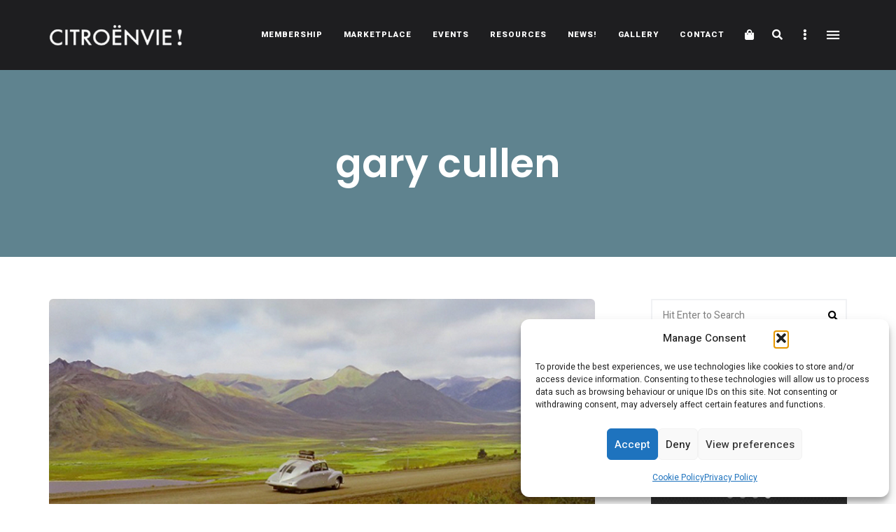

--- FILE ---
content_type: text/html; charset=UTF-8
request_url: https://citroenvie.com/tag/gary-cullen/
body_size: 34767
content:
<!DOCTYPE html>
<html lang="en-CA" class="no-js no-svg">
	<head>
		<meta charset="UTF-8">
		<meta name="viewport" content="width=device-width, initial-scale=1">
		<link rel="profile" href="//gmpg.org/xfn/11">
				<meta name='robots' content='index, follow, max-image-preview:large, max-snippet:-1, max-video-preview:-1' />

	<!-- This site is optimized with the Yoast SEO plugin v26.6 - https://yoast.com/wordpress/plugins/seo/ -->
	<title>gary cullen Archives - Citroënvie!</title>
	<link rel="canonical" href="https://citroenvie.com/tag/gary-cullen/" />
	<meta name="twitter:card" content="summary_large_image" />
	<meta name="twitter:title" content="gary cullen Archives - Citroënvie!" />
	<script type="application/ld+json" class="yoast-schema-graph">{"@context":"https://schema.org","@graph":[{"@type":"CollectionPage","@id":"https://citroenvie.com/tag/gary-cullen/","url":"https://citroenvie.com/tag/gary-cullen/","name":"gary cullen Archives - Citroënvie!","isPartOf":{"@id":"https://citroenvie.com/#website"},"primaryImageOfPage":{"@id":"https://citroenvie.com/tag/gary-cullen/#primaryimage"},"image":{"@id":"https://citroenvie.com/tag/gary-cullen/#primaryimage"},"thumbnailUrl":"https://citroenvie.com/wp-content/uploads/2020/07/Three-oceans-two-Tatras-one-trip-of-a-lifetime.jpg","breadcrumb":{"@id":"https://citroenvie.com/tag/gary-cullen/#breadcrumb"},"inLanguage":"en-CA"},{"@type":"ImageObject","inLanguage":"en-CA","@id":"https://citroenvie.com/tag/gary-cullen/#primaryimage","url":"https://citroenvie.com/wp-content/uploads/2020/07/Three-oceans-two-Tatras-one-trip-of-a-lifetime.jpg","contentUrl":"https://citroenvie.com/wp-content/uploads/2020/07/Three-oceans-two-Tatras-one-trip-of-a-lifetime.jpg","width":580,"height":280},{"@type":"BreadcrumbList","@id":"https://citroenvie.com/tag/gary-cullen/#breadcrumb","itemListElement":[{"@type":"ListItem","position":1,"name":"Home","item":"https://citroenvie.com/"},{"@type":"ListItem","position":2,"name":"gary cullen"}]},{"@type":"WebSite","@id":"https://citroenvie.com/#website","url":"https://citroenvie.com/","name":"Citroënvie!","description":"A community of Citroën enthusiasts with a passion for Citroën automobiles.","publisher":{"@id":"https://citroenvie.com/#organization"},"potentialAction":[{"@type":"SearchAction","target":{"@type":"EntryPoint","urlTemplate":"https://citroenvie.com/?s={search_term_string}"},"query-input":{"@type":"PropertyValueSpecification","valueRequired":true,"valueName":"search_term_string"}}],"inLanguage":"en-CA"},{"@type":"Organization","@id":"https://citroenvie.com/#organization","name":"Citroënvie!","url":"https://citroenvie.com/","logo":{"@type":"ImageObject","inLanguage":"en-CA","@id":"https://citroenvie.com/#/schema/logo/image/","url":"https://citroenvie.com/wp-content/uploads/2020/04/citroenvie-logo.png","contentUrl":"https://citroenvie.com/wp-content/uploads/2020/04/citroenvie-logo.png","width":326,"height":52,"caption":"Citroënvie!"},"image":{"@id":"https://citroenvie.com/#/schema/logo/image/"}}]}</script>
	<!-- / Yoast SEO plugin. -->


<link rel='dns-prefetch' href='//www.googletagmanager.com' />
<link rel='dns-prefetch' href='//fonts.googleapis.com' />
<link rel="alternate" type="application/rss+xml" title="Citroënvie! &raquo; Feed" href="https://citroenvie.com/feed/" />
<link rel="alternate" type="application/rss+xml" title="Citroënvie! &raquo; Comments Feed" href="https://citroenvie.com/comments/feed/" />
<link rel="alternate" type="application/rss+xml" title="Citroënvie! &raquo; gary cullen Tag Feed" href="https://citroenvie.com/tag/gary-cullen/feed/" />
<style id='wp-img-auto-sizes-contain-inline-css' type='text/css'>
img:is([sizes=auto i],[sizes^="auto," i]){contain-intrinsic-size:3000px 1500px}
/*# sourceURL=wp-img-auto-sizes-contain-inline-css */
</style>
<link rel='stylesheet' id='slick-css' href='https://citroenvie.com/wp-content/themes/eaven/assets/libs/slick/slick.css?ver=1.6.0' type='text/css' media='all' />
<link rel='stylesheet' id='font-awesome6-css' href='https://citroenvie.com/wp-content/themes/eaven/assets/fonts/font-awesome6/css/all.min.css?ver=6.6.0' type='text/css' media='all' />
<link rel='stylesheet' id='font-awesome5-all-css' href='https://citroenvie.com/wp-content/themes/eaven/assets/fonts/font-awesome/css/all.min.css?ver=5.14.0' type='text/css' media='all' />
<link rel='stylesheet' id='font-awesome4-shims-css' href='https://citroenvie.com/wp-content/themes/eaven/assets/fonts/font-awesome/css/v4-shims.min.css?ver=5.14.0' type='text/css' media='all' />
<link rel='stylesheet' id='wp-block-library-css' href='https://citroenvie.com/wp-includes/css/dist/block-library/style.min.css?ver=6.9' type='text/css' media='all' />
<link rel='stylesheet' id='wc-blocks-style-css' href='https://citroenvie.com/wp-content/plugins/woocommerce/assets/client/blocks/wc-blocks.css?ver=wc-10.4.3' type='text/css' media='all' />
<style id='global-styles-inline-css' type='text/css'>
:root{--wp--preset--aspect-ratio--square: 1;--wp--preset--aspect-ratio--4-3: 4/3;--wp--preset--aspect-ratio--3-4: 3/4;--wp--preset--aspect-ratio--3-2: 3/2;--wp--preset--aspect-ratio--2-3: 2/3;--wp--preset--aspect-ratio--16-9: 16/9;--wp--preset--aspect-ratio--9-16: 9/16;--wp--preset--color--black: #000000;--wp--preset--color--cyan-bluish-gray: #abb8c3;--wp--preset--color--white: #ffffff;--wp--preset--color--pale-pink: #f78da7;--wp--preset--color--vivid-red: #cf2e2e;--wp--preset--color--luminous-vivid-orange: #ff6900;--wp--preset--color--luminous-vivid-amber: #fcb900;--wp--preset--color--light-green-cyan: #7bdcb5;--wp--preset--color--vivid-green-cyan: #00d084;--wp--preset--color--pale-cyan-blue: #8ed1fc;--wp--preset--color--vivid-cyan-blue: #0693e3;--wp--preset--color--vivid-purple: #9b51e0;--wp--preset--gradient--vivid-cyan-blue-to-vivid-purple: linear-gradient(135deg,rgb(6,147,227) 0%,rgb(155,81,224) 100%);--wp--preset--gradient--light-green-cyan-to-vivid-green-cyan: linear-gradient(135deg,rgb(122,220,180) 0%,rgb(0,208,130) 100%);--wp--preset--gradient--luminous-vivid-amber-to-luminous-vivid-orange: linear-gradient(135deg,rgb(252,185,0) 0%,rgb(255,105,0) 100%);--wp--preset--gradient--luminous-vivid-orange-to-vivid-red: linear-gradient(135deg,rgb(255,105,0) 0%,rgb(207,46,46) 100%);--wp--preset--gradient--very-light-gray-to-cyan-bluish-gray: linear-gradient(135deg,rgb(238,238,238) 0%,rgb(169,184,195) 100%);--wp--preset--gradient--cool-to-warm-spectrum: linear-gradient(135deg,rgb(74,234,220) 0%,rgb(151,120,209) 20%,rgb(207,42,186) 40%,rgb(238,44,130) 60%,rgb(251,105,98) 80%,rgb(254,248,76) 100%);--wp--preset--gradient--blush-light-purple: linear-gradient(135deg,rgb(255,206,236) 0%,rgb(152,150,240) 100%);--wp--preset--gradient--blush-bordeaux: linear-gradient(135deg,rgb(254,205,165) 0%,rgb(254,45,45) 50%,rgb(107,0,62) 100%);--wp--preset--gradient--luminous-dusk: linear-gradient(135deg,rgb(255,203,112) 0%,rgb(199,81,192) 50%,rgb(65,88,208) 100%);--wp--preset--gradient--pale-ocean: linear-gradient(135deg,rgb(255,245,203) 0%,rgb(182,227,212) 50%,rgb(51,167,181) 100%);--wp--preset--gradient--electric-grass: linear-gradient(135deg,rgb(202,248,128) 0%,rgb(113,206,126) 100%);--wp--preset--gradient--midnight: linear-gradient(135deg,rgb(2,3,129) 0%,rgb(40,116,252) 100%);--wp--preset--font-size--small: 13px;--wp--preset--font-size--medium: 20px;--wp--preset--font-size--large: 36px;--wp--preset--font-size--x-large: 42px;--wp--preset--spacing--20: 0.44rem;--wp--preset--spacing--30: 0.67rem;--wp--preset--spacing--40: 1rem;--wp--preset--spacing--50: 1.5rem;--wp--preset--spacing--60: 2.25rem;--wp--preset--spacing--70: 3.38rem;--wp--preset--spacing--80: 5.06rem;--wp--preset--shadow--natural: 6px 6px 9px rgba(0, 0, 0, 0.2);--wp--preset--shadow--deep: 12px 12px 50px rgba(0, 0, 0, 0.4);--wp--preset--shadow--sharp: 6px 6px 0px rgba(0, 0, 0, 0.2);--wp--preset--shadow--outlined: 6px 6px 0px -3px rgb(255, 255, 255), 6px 6px rgb(0, 0, 0);--wp--preset--shadow--crisp: 6px 6px 0px rgb(0, 0, 0);}:where(.is-layout-flex){gap: 0.5em;}:where(.is-layout-grid){gap: 0.5em;}body .is-layout-flex{display: flex;}.is-layout-flex{flex-wrap: wrap;align-items: center;}.is-layout-flex > :is(*, div){margin: 0;}body .is-layout-grid{display: grid;}.is-layout-grid > :is(*, div){margin: 0;}:where(.wp-block-columns.is-layout-flex){gap: 2em;}:where(.wp-block-columns.is-layout-grid){gap: 2em;}:where(.wp-block-post-template.is-layout-flex){gap: 1.25em;}:where(.wp-block-post-template.is-layout-grid){gap: 1.25em;}.has-black-color{color: var(--wp--preset--color--black) !important;}.has-cyan-bluish-gray-color{color: var(--wp--preset--color--cyan-bluish-gray) !important;}.has-white-color{color: var(--wp--preset--color--white) !important;}.has-pale-pink-color{color: var(--wp--preset--color--pale-pink) !important;}.has-vivid-red-color{color: var(--wp--preset--color--vivid-red) !important;}.has-luminous-vivid-orange-color{color: var(--wp--preset--color--luminous-vivid-orange) !important;}.has-luminous-vivid-amber-color{color: var(--wp--preset--color--luminous-vivid-amber) !important;}.has-light-green-cyan-color{color: var(--wp--preset--color--light-green-cyan) !important;}.has-vivid-green-cyan-color{color: var(--wp--preset--color--vivid-green-cyan) !important;}.has-pale-cyan-blue-color{color: var(--wp--preset--color--pale-cyan-blue) !important;}.has-vivid-cyan-blue-color{color: var(--wp--preset--color--vivid-cyan-blue) !important;}.has-vivid-purple-color{color: var(--wp--preset--color--vivid-purple) !important;}.has-black-background-color{background-color: var(--wp--preset--color--black) !important;}.has-cyan-bluish-gray-background-color{background-color: var(--wp--preset--color--cyan-bluish-gray) !important;}.has-white-background-color{background-color: var(--wp--preset--color--white) !important;}.has-pale-pink-background-color{background-color: var(--wp--preset--color--pale-pink) !important;}.has-vivid-red-background-color{background-color: var(--wp--preset--color--vivid-red) !important;}.has-luminous-vivid-orange-background-color{background-color: var(--wp--preset--color--luminous-vivid-orange) !important;}.has-luminous-vivid-amber-background-color{background-color: var(--wp--preset--color--luminous-vivid-amber) !important;}.has-light-green-cyan-background-color{background-color: var(--wp--preset--color--light-green-cyan) !important;}.has-vivid-green-cyan-background-color{background-color: var(--wp--preset--color--vivid-green-cyan) !important;}.has-pale-cyan-blue-background-color{background-color: var(--wp--preset--color--pale-cyan-blue) !important;}.has-vivid-cyan-blue-background-color{background-color: var(--wp--preset--color--vivid-cyan-blue) !important;}.has-vivid-purple-background-color{background-color: var(--wp--preset--color--vivid-purple) !important;}.has-black-border-color{border-color: var(--wp--preset--color--black) !important;}.has-cyan-bluish-gray-border-color{border-color: var(--wp--preset--color--cyan-bluish-gray) !important;}.has-white-border-color{border-color: var(--wp--preset--color--white) !important;}.has-pale-pink-border-color{border-color: var(--wp--preset--color--pale-pink) !important;}.has-vivid-red-border-color{border-color: var(--wp--preset--color--vivid-red) !important;}.has-luminous-vivid-orange-border-color{border-color: var(--wp--preset--color--luminous-vivid-orange) !important;}.has-luminous-vivid-amber-border-color{border-color: var(--wp--preset--color--luminous-vivid-amber) !important;}.has-light-green-cyan-border-color{border-color: var(--wp--preset--color--light-green-cyan) !important;}.has-vivid-green-cyan-border-color{border-color: var(--wp--preset--color--vivid-green-cyan) !important;}.has-pale-cyan-blue-border-color{border-color: var(--wp--preset--color--pale-cyan-blue) !important;}.has-vivid-cyan-blue-border-color{border-color: var(--wp--preset--color--vivid-cyan-blue) !important;}.has-vivid-purple-border-color{border-color: var(--wp--preset--color--vivid-purple) !important;}.has-vivid-cyan-blue-to-vivid-purple-gradient-background{background: var(--wp--preset--gradient--vivid-cyan-blue-to-vivid-purple) !important;}.has-light-green-cyan-to-vivid-green-cyan-gradient-background{background: var(--wp--preset--gradient--light-green-cyan-to-vivid-green-cyan) !important;}.has-luminous-vivid-amber-to-luminous-vivid-orange-gradient-background{background: var(--wp--preset--gradient--luminous-vivid-amber-to-luminous-vivid-orange) !important;}.has-luminous-vivid-orange-to-vivid-red-gradient-background{background: var(--wp--preset--gradient--luminous-vivid-orange-to-vivid-red) !important;}.has-very-light-gray-to-cyan-bluish-gray-gradient-background{background: var(--wp--preset--gradient--very-light-gray-to-cyan-bluish-gray) !important;}.has-cool-to-warm-spectrum-gradient-background{background: var(--wp--preset--gradient--cool-to-warm-spectrum) !important;}.has-blush-light-purple-gradient-background{background: var(--wp--preset--gradient--blush-light-purple) !important;}.has-blush-bordeaux-gradient-background{background: var(--wp--preset--gradient--blush-bordeaux) !important;}.has-luminous-dusk-gradient-background{background: var(--wp--preset--gradient--luminous-dusk) !important;}.has-pale-ocean-gradient-background{background: var(--wp--preset--gradient--pale-ocean) !important;}.has-electric-grass-gradient-background{background: var(--wp--preset--gradient--electric-grass) !important;}.has-midnight-gradient-background{background: var(--wp--preset--gradient--midnight) !important;}.has-small-font-size{font-size: var(--wp--preset--font-size--small) !important;}.has-medium-font-size{font-size: var(--wp--preset--font-size--medium) !important;}.has-large-font-size{font-size: var(--wp--preset--font-size--large) !important;}.has-x-large-font-size{font-size: var(--wp--preset--font-size--x-large) !important;}
/*# sourceURL=global-styles-inline-css */
</style>

<link rel='stylesheet' id='woocommerce-general-css' href='https://citroenvie.com/wp-content/plugins/woocommerce/assets/css/woocommerce.css?ver=10.4.3' type='text/css' media='all' />
<link rel='stylesheet' id='woocommerce-layout-css' href='https://citroenvie.com/wp-content/plugins/woocommerce/assets/css/woocommerce-layout.css?ver=10.4.3' type='text/css' media='all' />
<link rel='stylesheet' id='woocommerce-smallscreen-css' href='https://citroenvie.com/wp-content/plugins/woocommerce/assets/css/woocommerce-smallscreen.css?ver=10.4.3' type='text/css' media='only screen and (max-width: 768px)' />
<link rel='stylesheet' id='eaven-theme-style-css' href='https://citroenvie.com/wp-content/themes/eaven/style.css?ver=2025121201' type='text/css' media='all' />
<link rel='stylesheet' id='sbi_styles-css' href='https://citroenvie.com/wp-content/plugins/instagram-feed/css/sbi-styles.min.css?ver=6.10.0' type='text/css' media='all' />
<link rel='stylesheet' id='eaven-woocommerce-css' href='https://citroenvie.com/wp-content/themes/eaven/assets/css/frontend/eaven-woocommerce.min.css?ver=2025121201' type='text/css' media='all' />
<style id='wp-emoji-styles-inline-css' type='text/css'>

	img.wp-smiley, img.emoji {
		display: inline !important;
		border: none !important;
		box-shadow: none !important;
		height: 1em !important;
		width: 1em !important;
		margin: 0 0.07em !important;
		vertical-align: -0.1em !important;
		background: none !important;
		padding: 0 !important;
	}
/*# sourceURL=wp-emoji-styles-inline-css */
</style>
<style id='classic-theme-styles-inline-css' type='text/css'>
/*! This file is auto-generated */
.wp-block-button__link{color:#fff;background-color:#32373c;border-radius:9999px;box-shadow:none;text-decoration:none;padding:calc(.667em + 2px) calc(1.333em + 2px);font-size:1.125em}.wp-block-file__button{background:#32373c;color:#fff;text-decoration:none}
/*# sourceURL=/wp-includes/css/classic-themes.min.css */
</style>
<link rel='stylesheet' id='mpp_gutenberg-css' href='https://citroenvie.com/wp-content/plugins/metronet-profile-picture/dist/blocks.style.build.css?ver=2.6.3' type='text/css' media='all' />
<link rel='stylesheet' id='contact-form-7-css' href='https://citroenvie.com/wp-content/plugins/contact-form-7/includes/css/styles.css?ver=6.1.4' type='text/css' media='all' />
<style id='woocommerce-inline-inline-css' type='text/css'>
.woocommerce form .form-row .required { visibility: visible; }
/*# sourceURL=woocommerce-inline-inline-css */
</style>
<link rel='stylesheet' id='cmplz-general-css' href='https://citroenvie.com/wp-content/plugins/complianz-gdpr/assets/css/cookieblocker.min.css?ver=1766589920' type='text/css' media='all' />
<link rel='stylesheet' id='wc-memberships-frontend-css' href='https://citroenvie.com/wp-content/plugins/woocommerce-memberships/assets/css/frontend/wc-memberships-frontend.min.css?ver=1.26.9' type='text/css' media='all' />
<link rel='stylesheet' id='eaven-child-theme-style-css' href='https://citroenvie.com/wp-content/themes/eaven-child/style.css?ver=6.9' type='text/css' media='all' />
<style id='eaven-child-theme-style-inline-css' type='text/css'>
:root { --primary-color: #5f838f; --primary-color-semi: rgba(95, 131, 143, 0.5); --light-bg-color: #ffffff; } #page .site-header { background-color: #1e1e20; }  .header-top-social { background-color: #ffffff; } .header-top-social { color: #565656; }.eaven-fullmenu { background-color: #1e1e20; } .site-footer .featured-category-section.light-color, .site-footer .featured-category-section.dark-color { background-color: #ffffff; }
/*# sourceURL=eaven-child-theme-style-inline-css */
</style>
<link rel='stylesheet' id='wpbdp-regions-style-css' href='https://citroenvie.com/wp-content/plugins/business-directory-regions/resources/css/style.css?ver=5.4.4' type='text/css' media='all' />
<link rel='stylesheet' id='tablepress-default-css' href='https://citroenvie.com/wp-content/plugins/tablepress/css/build/default.css?ver=3.2.6' type='text/css' media='all' />
<link rel='stylesheet' id='eaven-google-fonts-css' href='https://fonts.googleapis.com/css?family=Heebo%3A100%2C200%2C300%2C400%2C500%2C600%2C700%2C800%7CPoppins%3A100%2C200%2C300%2C400%2C500%2C600%2C700%2C800&#038;ver=2025121201' type='text/css' media='all' />
<link rel="stylesheet" type="text/css" href="https://citroenvie.com/wp-content/plugins/nextend-smart-slider3-pro/Public/SmartSlider3/Application/Frontend/Assets/dist/smartslider.min.css?ver=667fb12b" media="all">
<link rel="stylesheet" type="text/css" href="https://fonts.googleapis.com/css?display=swap&amp;family=Roboto%3A300%2C400" media="all">
<style data-related="n2-ss-5">div#n2-ss-5 .n2-ss-slider-1{display:grid;position:relative;}div#n2-ss-5 .n2-ss-slider-2{display:grid;position:relative;overflow:hidden;padding:0px 0px 0px 0px;border:0px solid RGBA(62,62,62,1);border-radius:0px;background-clip:padding-box;background-repeat:repeat;background-position:50% 50%;background-size:cover;background-attachment:scroll;z-index:1;}div#n2-ss-5:not(.n2-ss-loaded) .n2-ss-slider-2{background-image:none !important;}div#n2-ss-5 .n2-ss-slider-3{display:grid;grid-template-areas:'cover';position:relative;overflow:hidden;z-index:10;}div#n2-ss-5 .n2-ss-slider-3 > *{grid-area:cover;}div#n2-ss-5 .n2-ss-slide-backgrounds,div#n2-ss-5 .n2-ss-slider-3 > .n2-ss-divider{position:relative;}div#n2-ss-5 .n2-ss-slide-backgrounds{z-index:10;}div#n2-ss-5 .n2-ss-slide-backgrounds > *{overflow:hidden;}div#n2-ss-5 .n2-ss-slide-background{transform:translateX(-100000px);}div#n2-ss-5 .n2-ss-slider-4{place-self:center;position:relative;width:100%;height:100%;z-index:20;display:grid;grid-template-areas:'slide';}div#n2-ss-5 .n2-ss-slider-4 > *{grid-area:slide;}div#n2-ss-5.n2-ss-full-page--constrain-ratio .n2-ss-slider-4{height:auto;}div#n2-ss-5 .n2-ss-slide{display:grid;place-items:center;grid-auto-columns:100%;position:relative;z-index:20;-webkit-backface-visibility:hidden;transform:translateX(-100000px);}div#n2-ss-5 .n2-ss-slide{perspective:1000px;}div#n2-ss-5 .n2-ss-slide-active{z-index:21;}.n2-ss-background-animation{position:absolute;top:0;left:0;width:100%;height:100%;z-index:3;}div#n2-ss-5 .n2-ss-button-container,div#n2-ss-5 .n2-ss-button-container a{display:block;}div#n2-ss-5 .n2-ss-button-container--non-full-width,div#n2-ss-5 .n2-ss-button-container--non-full-width a{display:inline-block;}div#n2-ss-5 .n2-ss-button-container.n2-ss-nowrap{white-space:nowrap;}div#n2-ss-5 .n2-ss-button-container a div{display:inline;font-size:inherit;text-decoration:inherit;color:inherit;line-height:inherit;font-family:inherit;font-weight:inherit;}div#n2-ss-5 .n2-ss-button-container a > div{display:inline-flex;align-items:center;vertical-align:top;}div#n2-ss-5 .n2-ss-button-container span{font-size:100%;vertical-align:baseline;}div#n2-ss-5 .n2-ss-button-container a[data-iconplacement="left"] span{margin-right:0.3em;}div#n2-ss-5 .n2-ss-button-container a[data-iconplacement="right"] span{margin-left:0.3em;}div#n2-ss-5 .n2-ss-control-bullet{visibility:hidden;text-align:center;justify-content:center;z-index:14;}div#n2-ss-5 .n2-ss-control-bullet--calculate-size{left:0 !important;}div#n2-ss-5 .n2-ss-control-bullet-horizontal.n2-ss-control-bullet-fullsize{width:100%;}div#n2-ss-5 .n2-ss-control-bullet-vertical.n2-ss-control-bullet-fullsize{height:100%;flex-flow:column;}div#n2-ss-5 .nextend-bullet-bar{display:inline-flex;vertical-align:top;visibility:visible;align-items:center;flex-wrap:wrap;}div#n2-ss-5 .n2-bar-justify-content-left{justify-content:flex-start;}div#n2-ss-5 .n2-bar-justify-content-center{justify-content:center;}div#n2-ss-5 .n2-bar-justify-content-right{justify-content:flex-end;}div#n2-ss-5 .n2-ss-control-bullet-vertical > .nextend-bullet-bar{flex-flow:column;}div#n2-ss-5 .n2-ss-control-bullet-fullsize > .nextend-bullet-bar{display:flex;}div#n2-ss-5 .n2-ss-control-bullet-horizontal.n2-ss-control-bullet-fullsize > .nextend-bullet-bar{flex:1 1 auto;}div#n2-ss-5 .n2-ss-control-bullet-vertical.n2-ss-control-bullet-fullsize > .nextend-bullet-bar{height:100%;}div#n2-ss-5 .nextend-bullet-bar .n2-bullet{cursor:pointer;transition:background-color 0.4s;}div#n2-ss-5 .nextend-bullet-bar .n2-bullet.n2-active{cursor:default;}div#n2-ss-5 div.n2-ss-bullet-thumbnail-container{position:absolute;z-index:10000000;}div#n2-ss-5 .n2-ss-bullet-thumbnail-container .n2-ss-bullet-thumbnail{background-size:cover;background-repeat:no-repeat;background-position:center;}div#n2-ss-5 .n2-font-b870ccf548622567991ac70cdd481482-paragraph{font-family: 'Roboto','Arial';color: #ffffff;font-size:87.5%;text-shadow: none;line-height: 1.5;font-weight: normal;font-style: normal;text-decoration: none;text-align: inherit;letter-spacing: normal;word-spacing: normal;text-transform: none;}div#n2-ss-5 .n2-font-b870ccf548622567991ac70cdd481482-paragraph a, div#n2-ss-5 .n2-font-b870ccf548622567991ac70cdd481482-paragraph a:FOCUS{font-family: 'Roboto','Arial';color: #1890d7;font-size:100%;text-shadow: none;line-height: 1.5;font-weight: normal;font-style: normal;text-decoration: none;text-align: inherit;letter-spacing: normal;word-spacing: normal;text-transform: none;}div#n2-ss-5 .n2-font-b870ccf548622567991ac70cdd481482-paragraph a:HOVER, div#n2-ss-5 .n2-font-b870ccf548622567991ac70cdd481482-paragraph a:ACTIVE{font-family: 'Roboto','Arial';color: #1890d7;font-size:100%;text-shadow: none;line-height: 1.5;font-weight: normal;font-style: normal;text-decoration: none;text-align: inherit;letter-spacing: normal;word-spacing: normal;text-transform: none;}div#n2-ss-5 .n2-font-176464dee0eea5b1ac11b21dab9b24d2-link a{font-family: 'Roboto','Arial';color: #ffffff;font-size:87.5%;text-shadow: none;line-height: 1.5;font-weight: normal;font-style: normal;text-decoration: none;text-align: center;letter-spacing: normal;word-spacing: normal;text-transform: none;}div#n2-ss-5 .n2-style-fd38549eee9ab23b7211fa4859786f10-heading{background: #5cba3c;opacity:1;padding:10px 30px 10px 30px ;box-shadow: none;border: 0px solid RGBA(0,0,0,1);border-radius:0px;}div#n2-ss-5 .n2-style-4ef2b9ef3ac95757a797a679951a67a3-dot{background: RGBA(255,255,255,0.5);opacity:1;padding:5px 5px 5px 5px ;box-shadow: none;border: 0px solid RGBA(0,0,0,1);border-radius:50px;margin:4px;}div#n2-ss-5 .n2-style-4ef2b9ef3ac95757a797a679951a67a3-dot.n2-active, div#n2-ss-5 .n2-style-4ef2b9ef3ac95757a797a679951a67a3-dot:HOVER, div#n2-ss-5 .n2-style-4ef2b9ef3ac95757a797a679951a67a3-dot:FOCUS{background: #ffffff;}div#n2-ss-5 .n2-style-c551d6c8778ab3d08aca13db75fd7f5e-simple{background: RGBA(0,0,0,0.5);opacity:1;padding:0px 0px 0px 0px ;box-shadow: none;border: 0px solid RGBA(0,0,0,1);border-radius:3px;margin:5px;}div#n2-ss-5 .n2-ss-slide-limiter{max-width:600px;}div#n2-ss-5 .n-uc-aW0bKh5M40Nm{padding:0px 0px 0px 0px}div#n2-ss-5 .n-uc-OmxeDkbSNCFS{padding:10px 10px 10px 10px}div#n2-ss-5 .n-uc-eFOtBbO9bcCi-inner{padding:10px 10px 10px 10px;justify-content:center}div#n2-ss-5 .n-uc-eFOtBbO9bcCi{align-self:center;}div#n2-ss-5 .n-uc-wu49gj6iXYln{max-width:560px}div#n2-ss-5 .n-uc-Dkaf9pihoOfy{max-width:150px}div#n2-ss-5 .n-uc-MZup2o03Owiy{padding:0px 0px 0px 0px}div#n2-ss-5 .n-uc-lOSDOVbeCjT0{padding:0px 0px 0px 0px}@media (min-width: 1200px){div#n2-ss-5 .n-uc-5ypMuL7ohoWf{display:none}div#n2-ss-5 .n-uc-Dkaf9pihoOfy{display:none}div#n2-ss-5 [data-hide-desktopportrait="1"]{display: none !important;}}@media (orientation: landscape) and (max-width: 1199px) and (min-width: 901px),(orientation: portrait) and (max-width: 1199px) and (min-width: 701px){div#n2-ss-5 .n-uc-5ypMuL7ohoWf{display:none}div#n2-ss-5 .n-uc-Dkaf9pihoOfy{display:none}div#n2-ss-5 [data-hide-tabletportrait="1"]{display: none !important;}}@media (orientation: landscape) and (max-width: 900px),(orientation: portrait) and (max-width: 700px){div#n2-ss-5 .n-uc-5ypMuL7ohoWf{display:none}div#n2-ss-5 .n-uc-Dkaf9pihoOfy{display:none}div#n2-ss-5 [data-hide-mobileportrait="1"]{display: none !important;}}.n2-section-smartslider * {
    margin: unset;
}</style>
<script>(function(){this._N2=this._N2||{_r:[],_d:[],r:function(){this._r.push(arguments)},d:function(){this._d.push(arguments)}}}).call(window);!function(e,i,o,r){(i=e.match(/(Chrome|Firefox|Safari)\/(\d+)\./))&&("Chrome"==i[1]?r=+i[2]>=32:"Firefox"==i[1]?r=+i[2]>=65:"Safari"==i[1]&&(o=e.match(/Version\/(\d+)/)||e.match(/(\d+)[0-9_]+like Mac/))&&(r=+o[1]>=14),r&&document.documentElement.classList.add("n2webp"))}(navigator.userAgent);</script><script src="https://citroenvie.com/wp-content/plugins/nextend-smart-slider3-pro/Public/SmartSlider3/Application/Frontend/Assets/dist/n2.min.js?ver=667fb12b" defer async></script>
<script src="https://citroenvie.com/wp-content/plugins/nextend-smart-slider3-pro/Public/SmartSlider3/Application/Frontend/Assets/dist/smartslider-frontend.min.js?ver=667fb12b" defer async></script>
<script src="https://citroenvie.com/wp-content/plugins/nextend-smart-slider3-pro/Public/SmartSlider3/Slider/SliderType/Simple/Assets/dist/ss-simple.min.js?ver=667fb12b" defer async></script>
<script src="https://citroenvie.com/wp-content/plugins/nextend-smart-slider3-pro/Public/SmartSlider3/Widget/Bullet/Assets/dist/w-bullet.min.js?ver=667fb12b" defer async></script>
<script>_N2.r('documentReady',function(){_N2.r(["documentReady","smartslider-frontend","SmartSliderWidgetBulletTransition","ss-simple"],function(){new _N2.SmartSliderSimple('n2-ss-5',{"admin":false,"background.video.mobile":1,"loadingTime":2000,"callbacks":"","alias":{"id":0,"smoothScroll":0,"slideSwitch":0,"scroll":1},"align":"normal","isDelayed":0,"responsive":{"mediaQueries":{"all":false,"desktopportrait":["(min-width: 1200px)"],"tabletportrait":["(orientation: landscape) and (max-width: 1199px) and (min-width: 901px)","(orientation: portrait) and (max-width: 1199px) and (min-width: 701px)"],"mobileportrait":["(orientation: landscape) and (max-width: 900px)","(orientation: portrait) and (max-width: 700px)"]},"base":{"slideOuterWidth":600,"slideOuterHeight":402,"sliderWidth":600,"sliderHeight":402,"slideWidth":600,"slideHeight":402},"hideOn":{"desktopLandscape":false,"desktopPortrait":false,"tabletLandscape":false,"tabletPortrait":false,"mobileLandscape":false,"mobilePortrait":false},"onResizeEnabled":true,"type":"auto","sliderHeightBasedOn":"real","focusUser":1,"focusEdge":"auto","breakpoints":[{"device":"tabletPortrait","type":"max-screen-width","portraitWidth":1199,"landscapeWidth":1199},{"device":"mobilePortrait","type":"max-screen-width","portraitWidth":700,"landscapeWidth":900}],"enabledDevices":{"desktopLandscape":0,"desktopPortrait":1,"tabletLandscape":0,"tabletPortrait":1,"mobileLandscape":0,"mobilePortrait":1},"sizes":{"desktopPortrait":{"width":600,"height":402,"max":3000,"min":600},"tabletPortrait":{"width":600,"height":402,"customHeight":false,"max":1199,"min":600},"mobilePortrait":{"width":320,"height":214,"customHeight":false,"max":900,"min":320}},"overflowHiddenPage":0,"focus":{"offsetTop":"#wpadminbar","offsetBottom":""}},"controls":{"mousewheel":0,"touch":"horizontal","keyboard":1,"blockCarouselInteraction":1},"playWhenVisible":1,"playWhenVisibleAt":0.5,"lazyLoad":0,"lazyLoadNeighbor":0,"blockrightclick":0,"maintainSession":0,"autoplay":{"enabled":1,"start":1,"duration":6000,"autoplayLoop":1,"allowReStart":0,"pause":{"click":1,"mouse":"0","mediaStarted":1},"resume":{"click":0,"mouse":"0","mediaEnded":1,"slidechanged":0},"interval":1,"intervalModifier":"loop","intervalSlide":"current"},"perspective":1000,"layerMode":{"playOnce":0,"playFirstLayer":1,"mode":"skippable","inAnimation":"mainInEnd"},"parallax":{"enabled":1,"mobile":0,"is3D":0,"animate":1,"horizontal":"mouse","vertical":"mouse","origin":"slider","scrollmove":"both"},"postBackgroundAnimations":0,"bgAnimations":0,"mainanimation":{"type":"crossfade","duration":1000,"delay":0,"ease":"easeOutQuad","shiftedBackgroundAnimation":"auto"},"carousel":1,"initCallbacks":function(){new _N2.SmartSliderWidgetBulletTransition(this,{"area":10,"dotClasses":"n2-style-4ef2b9ef3ac95757a797a679951a67a3-dot ","mode":"","action":"click","thumbnail":1,"thumbnailWidth":120,"thumbnailHeight":81,"thumbnailStyle":"n2-style-c551d6c8778ab3d08aca13db75fd7f5e-simple ","thumbnailPosition":"top"})}})})});</script><script type="text/javascript" src="https://citroenvie.com/wp-includes/js/jquery/jquery.min.js?ver=3.7.1" id="jquery-core-js"></script>
<script type="text/javascript" src="https://citroenvie.com/wp-includes/js/jquery/jquery-migrate.min.js?ver=3.4.1" id="jquery-migrate-js"></script>
<script type="text/javascript" src="https://citroenvie.com/wp-content/themes/eaven/assets/js/libs/modernizr.min.js?ver=3.3.1" id="modernizr-js"></script>
<script type="text/javascript" src="https://citroenvie.com/wp-content/plugins/woocommerce/assets/js/jquery-blockui/jquery.blockUI.min.js?ver=2.7.0-wc.10.4.3" id="wc-jquery-blockui-js" defer="defer" data-wp-strategy="defer"></script>
<script type="text/javascript" id="wc-add-to-cart-js-extra">
/* <![CDATA[ */
var wc_add_to_cart_params = {"ajax_url":"/wp-admin/admin-ajax.php","wc_ajax_url":"/?wc-ajax=%%endpoint%%","i18n_view_cart":"View cart","cart_url":"https://citroenvie.com/cart/","is_cart":"","cart_redirect_after_add":"no"};
//# sourceURL=wc-add-to-cart-js-extra
/* ]]> */
</script>
<script type="text/javascript" src="https://citroenvie.com/wp-content/plugins/woocommerce/assets/js/frontend/add-to-cart.min.js?ver=10.4.3" id="wc-add-to-cart-js" defer="defer" data-wp-strategy="defer"></script>
<script type="text/javascript" src="https://citroenvie.com/wp-content/plugins/woocommerce/assets/js/js-cookie/js.cookie.min.js?ver=2.1.4-wc.10.4.3" id="wc-js-cookie-js" defer="defer" data-wp-strategy="defer"></script>
<script type="text/javascript" id="woocommerce-js-extra">
/* <![CDATA[ */
var woocommerce_params = {"ajax_url":"/wp-admin/admin-ajax.php","wc_ajax_url":"/?wc-ajax=%%endpoint%%","i18n_password_show":"Show password","i18n_password_hide":"Hide password"};
//# sourceURL=woocommerce-js-extra
/* ]]> */
</script>
<script type="text/javascript" src="https://citroenvie.com/wp-content/plugins/woocommerce/assets/js/frontend/woocommerce.min.js?ver=10.4.3" id="woocommerce-js" defer="defer" data-wp-strategy="defer"></script>

<!-- Google tag (gtag.js) snippet added by Site Kit -->
<!-- Google Analytics snippet added by Site Kit -->
<script type="text/javascript" src="https://www.googletagmanager.com/gtag/js?id=GT-5TNWLQLL" id="google_gtagjs-js" async></script>
<script type="text/javascript" id="google_gtagjs-js-after">
/* <![CDATA[ */
window.dataLayer = window.dataLayer || [];function gtag(){dataLayer.push(arguments);}
gtag("set","linker",{"domains":["citroenvie.com"]});
gtag("js", new Date());
gtag("set", "developer_id.dZTNiMT", true);
gtag("config", "GT-5TNWLQLL");
//# sourceURL=google_gtagjs-js-after
/* ]]> */
</script>
<link rel="https://api.w.org/" href="https://citroenvie.com/wp-json/" /><link rel="alternate" title="JSON" type="application/json" href="https://citroenvie.com/wp-json/wp/v2/tags/1822" /><link rel="EditURI" type="application/rsd+xml" title="RSD" href="https://citroenvie.com/xmlrpc.php?rsd" />
<meta name="generator" content="WordPress 6.9" />
<meta name="generator" content="WooCommerce 10.4.3" />
<meta name="generator" content="Site Kit by Google 1.168.0" />			<style>.cmplz-hidden {
					display: none !important;
				}</style>	<noscript><style>.woocommerce-product-gallery{ opacity: 1 !important; }</style></noscript>
	<link rel="icon" href="https://citroenvie.com/wp-content/uploads/2014/12/cropped-1966_Citroen_DS21_Pallas-32x32.jpg" sizes="32x32" />
<link rel="icon" href="https://citroenvie.com/wp-content/uploads/2014/12/cropped-1966_Citroen_DS21_Pallas-192x192.jpg" sizes="192x192" />
<link rel="apple-touch-icon" href="https://citroenvie.com/wp-content/uploads/2014/12/cropped-1966_Citroen_DS21_Pallas-180x180.jpg" />
<meta name="msapplication-TileImage" content="https://citroenvie.com/wp-content/uploads/2014/12/cropped-1966_Citroen_DS21_Pallas-270x270.jpg" />
		<style type="text/css" id="wp-custom-css">
			p
{
	font-size: 18px;
}

ul
{
	font-size: 18px;
}

.wp-block-group
{
	text-align: justify;
}

.home .main
{
	display:none; 
}

.site-header .primary-menu li a
{
    font-size: 11.5px;
		text-transform: uppercase !important;
}

.slider-button
{
	margin-top: 30px !important;
}


@media only screen and (min-width: 768px) {
  /* For desktop: */

	.woocommerce-MyAccount-content
{
	width: 70% !important;
}

.woocommerce form .form-row input.input-text
{
	background-color: rgba(230,230,230,0.5); !important;
}
	
}

.home-widget {
    padding: 40px 0px 40px 0px;
}

.wp-block-column img
{
	padding-bottom:37px
}


.WP-ml-member-admin-controls
{
	display:none;
}

/*
@font-face{
    font-family: 'Franklin-Gothic-Medium';
    src: url('https://citroenvie.com/wp-content/fonts/Franklin-Gothic-Medium.ttf');
}

.n2-ss-slider .n2-ow {
    font-family: Franklin-Gothic-Medium !important;
	letter-spacing: 2px!important;
	font-weight: 400 !important;
}
*/		</style>
			<link rel='stylesheet' id='wc-stripe-blocks-checkout-style-css' href='https://citroenvie.com/wp-content/plugins/woocommerce-gateway-stripe/build/upe-blocks.css?ver=1e1661bb3db973deba05' type='text/css' media='all' />
</head>

	<body class="archive tag tag-gary-cullen tag-1822 wp-custom-logo wp-embed-responsive wp-theme-eaven wp-child-theme-eaven-child theme-eaven woocommerce-no-js wpbdp-with-button-styles light-color site-layout-fullwidth">
				<div id="page">
							<header id="masthead" class="site-header site-header-layout-3" data-sticky="sticky">
			<div class="site-header-main">
				<div class="container">
					<div class="site-branding hide-title-tagline">
						<a href="https://citroenvie.com/" class="custom-logo-link" rel="home"><img width="190" height="30" src="https://citroenvie.com/wp-content/uploads/2020/04/citroenvie-logo.png" class="custom-logo" alt="Citroënvie!" decoding="async" srcset="https://citroenvie.com/wp-content/uploads/2020/04/citroenvie-logo.png 326w, https://citroenvie.com/wp-content/uploads/2020/04/citroenvie-logo-300x48.png 300w" sizes="(max-width: 190px) 100vw, 190px" /></a>						<p class="site-title">
							<a href="https://citroenvie.com/" rel="home">Citroënvie!</a>
						</p>
														<p class="site-description">A community of Citroën enthusiasts with a passion for Citroën automobiles.</p> 					</div> <!-- .site-branding -->
					<div id="site-header-menu" class="site-header-menu"><nav id="site-navigation" class="main-navigation"><ul id="menu-main-menu" class="primary-menu"><li id="menu-item-40749" class="menu-item menu-item-type-custom menu-item-object-custom menu-item-has-children menu-item-40749"><a href="#">Membership</a>
<ul class="sub-menu" style="display: none;">
	<li id="menu-item-40750" class="menu-item menu-item-type-post_type menu-item-object-page menu-item-40750"><a href="https://citroenvie.com/about-us/">About Us</a></li>
	<li id="menu-item-40698" class="menu-item menu-item-type-post_type menu-item-object-page menu-item-40698"><a href="https://citroenvie.com/join-citroenvie/">Join Citroënvie</a></li>
	<li id="menu-item-40755" class="menu-item menu-item-type-custom menu-item-object-custom menu-item-40755"><a href="https://citroenvie.com/wp-login.php">Login</a></li>
</ul>
</li>
<li id="menu-item-40776" class="menu-item menu-item-type-custom menu-item-object-custom menu-item-has-children menu-item-40776"><a href="#">Marketplace</a>
<ul class="sub-menu" style="display: none;">
	<li id="menu-item-44644" class="menu-item menu-item-type-post_type menu-item-object-page menu-item-44644"><a href="https://citroenvie.com/cars-for-sale/">Cars for Sale</a></li>
	<li id="menu-item-44515" class="menu-item menu-item-type-post_type menu-item-object-page menu-item-44515"><a href="https://citroenvie.com/cars-sold/">Cars Sold</a></li>
	<li id="menu-item-44649" class="menu-item menu-item-type-post_type menu-item-object-page menu-item-44649"><a href="https://citroenvie.com/wanted/">Wanted</a></li>
	<li id="menu-item-44643" class="menu-item menu-item-type-post_type menu-item-object-page menu-item-44643"><a href="https://citroenvie.com/parts-misc-for-sale/">Parts &#038; Misc For Sale</a></li>
	<li id="menu-item-44773" class="menu-item menu-item-type-post_type menu-item-object-page menu-item-44773"><a href="https://citroenvie.com/boutique/">Citroënvie! Boutique</a></li>
	<li id="menu-item-40771" class="menu-item menu-item-type-post_type menu-item-object-page menu-item-40771"><a href="https://citroenvie.com/citroen-services/">Citroën Services</a></li>
	<li id="menu-item-40748" class="menu-item menu-item-type-post_type menu-item-object-page menu-item-40748"><a href="https://citroenvie.com/advertising/">Advertise with Us</a></li>
</ul>
</li>
<li id="menu-item-40812" class="menu-item menu-item-type-post_type menu-item-object-page menu-item-has-children menu-item-40812"><a href="https://citroenvie.com/events/">Events</a>
<ul class="sub-menu" style="display: none;">
	<li id="menu-item-40819" class="menu-item menu-item-type-post_type menu-item-object-page menu-item-40819"><a href="https://citroenvie.com/events/">All Categories</a></li>
	<li id="menu-item-64508" class="menu-item menu-item-type-post_type menu-item-object-page menu-item-64508"><a href="https://citroenvie.com/citroen-autoclub-canada-eastern-events/">Citroën Autoclub Canada Eastern Events</a></li>
	<li id="menu-item-64507" class="menu-item menu-item-type-post_type menu-item-object-page menu-item-64507"><a href="https://citroenvie.com/citroen-autoclub-canada-western-events/">Citroën Autoclub Canada Western Events</a></li>
	<li id="menu-item-64519" class="menu-item menu-item-type-post_type menu-item-object-page menu-item-64519"><a href="https://citroenvie.com/usa-citroen-eastern-southern-events-all/">USA Citroën Eastern &#038; Southern Events</a></li>
	<li id="menu-item-64505" class="menu-item menu-item-type-post_type menu-item-object-page menu-item-64505"><a href="https://citroenvie.com/usa-citroen-western-events/">USA Citroën Western Events</a></li>
	<li id="menu-item-64504" class="menu-item menu-item-type-post_type menu-item-object-page menu-item-64504"><a href="https://citroenvie.com/2cv-club-quebec-province-events/">Québec Province Events</a></li>
	<li id="menu-item-64520" class="menu-item menu-item-type-post_type menu-item-object-page menu-item-64520"><a href="https://citroenvie.com/europe-foreign-events-2/">Europe / Foreign Events</a></li>
	<li id="menu-item-64502" class="menu-item menu-item-type-post_type menu-item-object-page menu-item-64502"><a href="https://citroenvie.com/past-events/">Past Events</a></li>
</ul>
</li>
<li id="menu-item-41126" class="menu-item menu-item-type-post_type menu-item-object-page menu-item-has-children menu-item-41126"><a href="https://citroenvie.com/resources/">Resources</a>
<ul class="sub-menu" style="display: none;">
	<li id="menu-item-41130" class="menu-item menu-item-type-post_type menu-item-object-page menu-item-41130"><a href="https://citroenvie.com/resources/">Resource List</a></li>
	<li id="menu-item-41128" class="menu-item menu-item-type-post_type menu-item-object-page menu-item-41128"><a href="https://citroenvie.com/citroen-by-model/">Citroën by Model</a></li>
	<li id="menu-item-41183" class="menu-item menu-item-type-custom menu-item-object-custom menu-item-has-children menu-item-41183"><a href="#">Links</a>
	<ul class="sub-menu" style="display: none;">
		<li id="menu-item-41184" class="menu-item menu-item-type-post_type menu-item-object-page menu-item-41184"><a href="https://citroenvie.com/reference/">Reference</a></li>
		<li id="menu-item-41185" class="menu-item menu-item-type-post_type menu-item-object-page menu-item-41185"><a href="https://citroenvie.com/cool-stuff/">Cool Stuff</a></li>
		<li id="menu-item-41129" class="menu-item menu-item-type-post_type menu-item-object-page menu-item-41129"><a href="https://citroenvie.com/citroen-services/">Citroën Services</a></li>
	</ul>
</li>
	<li id="menu-item-41132" class="menu-item menu-item-type-post_type menu-item-object-page menu-item-41132"><a href="https://citroenvie.com/citroenvie-magazine/">CITROËNVIE! Magazine</a></li>
</ul>
</li>
<li id="menu-item-42294" class="menu-item menu-item-type-post_type menu-item-object-page menu-item-has-children menu-item-42294"><a href="https://citroenvie.com/news/">News!</a>
<ul class="sub-menu" style="display: none;">
	<li id="menu-item-42295" class="menu-item menu-item-type-post_type menu-item-object-page menu-item-42295"><a href="https://citroenvie.com/news/">News / Blog</a></li>
	<li id="menu-item-44714" class="menu-item menu-item-type-taxonomy menu-item-object-category menu-item-44714"><a href="https://citroenvie.com/category/citroen-general-articles/">General Articles</a></li>
	<li id="menu-item-44720" class="menu-item menu-item-type-taxonomy menu-item-object-category menu-item-44720"><a href="https://citroenvie.com/category/technical-articles/">Technical Articles</a></li>
</ul>
</li>
<li id="menu-item-41107" class="menu-item menu-item-type-post_type menu-item-object-page menu-item-has-children menu-item-41107"><a href="https://citroenvie.com/gallery/">Gallery</a>
<ul class="sub-menu" style="display: none;">
	<li id="menu-item-41108" class="menu-item menu-item-type-post_type menu-item-object-page menu-item-41108"><a href="https://citroenvie.com/gallery/">All Galleries</a></li>
	<li id="menu-item-41061" class="menu-item menu-item-type-post_type menu-item-object-page menu-item-41061"><a href="https://citroenvie.com/our-favourite-pix/">Our Favourite Pix</a></li>
	<li id="menu-item-41062" class="menu-item menu-item-type-post_type menu-item-object-page menu-item-41062"><a href="https://citroenvie.com/citroen-by-model/">Citroën by Model</a></li>
	<li id="menu-item-44722" class="menu-item menu-item-type-taxonomy menu-item-object-category menu-item-44722"><a href="https://citroenvie.com/category/citroen-showcase/">Citroën Showcase</a></li>
	<li id="menu-item-64501" class="menu-item menu-item-type-post_type menu-item-object-page menu-item-64501"><a href="https://citroenvie.com/past-events/">Past Events</a></li>
	<li id="menu-item-41095" class="menu-item menu-item-type-post_type menu-item-object-page menu-item-41095"><a href="https://citroenvie.com/a-bit-of-patina/">A Bit of Patina</a></li>
	<li id="menu-item-64500" class="menu-item menu-item-type-post_type menu-item-object-page menu-item-64500"><a href="https://citroenvie.com/golden-award/">‘Philippe’ Golden Sphere Award</a></li>
	<li id="menu-item-64499" class="menu-item menu-item-type-post_type menu-item-object-page menu-item-64499"><a href="https://citroenvie.com/dave-kane-all-it-needs-is-a-clutch-award/">Dave Kane “All it needs is a clutch” Award</a></li>
	<li id="menu-item-41065" class="menu-item menu-item-type-post_type menu-item-object-page menu-item-41065"><a href="https://citroenvie.com/restoration-2/">Restoration Gallery</a></li>
</ul>
</li>
<li id="menu-item-40672" class="menu-item menu-item-type-post_type menu-item-object-page menu-item-40672"><a href="https://citroenvie.com/contact/">Contact</a></li>
</ul></nav></div>					<button id="menu-toggle" class="menu-toggle">Menu</button>

					<div class="header-section misc">
									<div id="site-header-cart" class="header-icon">
				<a class="toggle-button" href="https://citroenvie.com/cart/" title="View your shopping cart">
					<span class="screen-reader-text">Cart</span>
				</a>

				<div class="widget woocommerce widget_shopping_cart">
					<div class="widget_shopping_cart_content">
						

	<p class="woocommerce-mini-cart__empty-message">No products in the cart.</p>


					</div>
				</div>
			</div> 												<div id="site-header-search" class="header-icon">
							<span class="toggle-button"><span class="screen-reader-text">Search</span></span>
						</div>
																		<div id="offcanvas-sidebar-toggle" class="header-icon">
							<span class="toggle-button"><span class="screen-reader-text">Sidebar</span></span>
						</div>
											</div>
				</div>
            </div><!-- .site-header-main -->
        </header>

			<!-- #content -->
			<div id="content"  class="site-content with-sidebar-right">

	<header class="page-header ">
		
		<div class="container">
						<h1 class="page-title">gary cullen</h1>
					</div>
	</header>

	<div class="main">
		<div class="container">
			<div id="primary" class="content-area">				<div class="posts post-meta-label layout-standard">
					<div class="posts-wrapper">
	<article class="post-43073 post type-post status-publish format-standard has-post-thumbnail category-cool-automotive-themed-stuff-non-citroen tag-6231 tag-alaska-highway tag-arctic-ocean tag-atlantic-ocean tag-gary-cullen tag-hagerty tag-pacific-ocean tag-tatra-t87 tag-trip-of-a-lifetime">
				<div class="featured-img">
			<a href="https://citroenvie.com/three-oceans-two-tatras-one-trip-of-a-lifetime/">			<img width="580" height="280" src="https://citroenvie.com/wp-content/uploads/2020/07/Three-oceans-two-Tatras-one-trip-of-a-lifetime.jpg" class="attachment-eaven_small_medium size-eaven_small_medium wp-post-image" alt="" decoding="async" fetchpriority="high" srcset="https://citroenvie.com/wp-content/uploads/2020/07/Three-oceans-two-Tatras-one-trip-of-a-lifetime.jpg 580w, https://citroenvie.com/wp-content/uploads/2020/07/Three-oceans-two-Tatras-one-trip-of-a-lifetime-300x145.jpg 300w, https://citroenvie.com/wp-content/uploads/2020/07/Three-oceans-two-Tatras-one-trip-of-a-lifetime-150x72.jpg 150w, https://citroenvie.com/wp-content/uploads/2020/07/Three-oceans-two-Tatras-one-trip-of-a-lifetime-500x241.jpg 500w" sizes="(max-width: 580px) 100vw, 580px" />			</a>		</div> 		<div class="post-content">
						<header class="post-header">
											<div								 class="cat-links"			><a href="https://citroenvie.com/category/cool-automotive-themed-stuff-non-citroen/" rel="category tag">COOL AUTOMOTIVE THEMED STUFF (non-Citroën)</a></div>				<h2 class="post-title">
					<a href="https://citroenvie.com/three-oceans-two-tatras-one-trip-of-a-lifetime/">Three oceans, two Tatras, one trip of a lifetime.</a>
				</h2>
			</header>
					<div class="post-excerpt"><p>A look at how Gary Cullen and John Long drove their two Tatra T87&#8217;s across North America 20 years ago.</p>
</div> 					<div class="more-btn">
			<a class="button" href="https://citroenvie.com/three-oceans-two-tatras-one-trip-of-a-lifetime/"><span>Read More</span></a>
		</div> 
					<footer class="post-footer">			<div class="post-like loftocean-like-meta" data-post-id="43073" data-like-count="0">
				<i class="fa fa-heart"></i>
				<span class="count">0</span>
			</div>		<div class="comments-link">
			<a href="https://citroenvie.com/three-oceans-two-tatras-one-trip-of-a-lifetime/#comments"><i class="fa fa-comment"></i></a>
			<span class="count">0</span>
		</div> 			<div class="post-share">
				<i class="fa fa-share-alt"></i>				<div class="share-container">
					<div class="share-icons"> 						<a
							target="_blank"
							title="Facebook"
							href="http://www.facebook.com/sharer.php?u=https%3A%2F%2Fcitroenvie.com%2Fthree-oceans-two-tatras-one-trip-of-a-lifetime%2F&#038;t=Three%20oceans%2C%20two%20Tatras%2C%20one%20trip%20of%20a%20lifetime."
													>
							<i class="fa fa-facebook"></i>						</a> 						<a
							target="_blank"
							title="Twitter"
							href="http://twitter.com/share?text=Three%20oceans%2C%20two%20Tatras%2C%20one%20trip%20of%20a%20lifetime.&#038;url=https%3A%2F%2Fcitroenvie.com%2Fthree-oceans-two-tatras-one-trip-of-a-lifetime%2F"
													>
							<i class="fa fa-twitter"></i>						</a> 						<a
							target="_blank"
							title="Pinterest"
							href="https://www.pinterest.com/pin/create/bookmarklet/?url=https%3A%2F%2Fcitroenvie.com%2Fthree-oceans-two-tatras-one-trip-of-a-lifetime%2F&#038;description=Three%20oceans%2C%20two%20Tatras%2C%20one%20trip%20of%20a%20lifetime.&#038;media=https%3A%2F%2Fcitroenvie.com%2Fwp-content%2Fuploads%2F2020%2F07%2FThree-oceans-two-Tatras-one-trip-of-a-lifetime.jpg"
							 data-props="width=757,height=728"						>
							<i class="fa fa-pinterest"></i>						</a> 					</div>
				</div>
			</div> </footer> 		</div>
	</article>

	<article class="post-18213 post type-post status-publish format-standard has-post-thumbnail category-citroen-general-articles category-citroen-news-in-general-global tag-august-7-2015 tag-brendan-mcaleer tag-driving-ca tag-ds21 tag-gary-cullen tag-vancouver">
				<div class="featured-img">
			<a href="https://citroenvie.com/rave-citroen-ds-review-from-vancouver/">			<img width="580" height="280" src="https://citroenvie.com/wp-content/uploads/2015/08/Rave-Citroen-DS-Review-from-Vancouver-1.jpg" class="attachment-eaven_small_medium size-eaven_small_medium wp-post-image" alt="" decoding="async" srcset="https://citroenvie.com/wp-content/uploads/2015/08/Rave-Citroen-DS-Review-from-Vancouver-1.jpg 580w, https://citroenvie.com/wp-content/uploads/2015/08/Rave-Citroen-DS-Review-from-Vancouver-1-300x145.jpg 300w" sizes="(max-width: 580px) 100vw, 580px" />			</a>		</div> 		<div class="post-content">
						<header class="post-header">
											<div								 class="cat-links"			><a href="https://citroenvie.com/category/citroen-general-articles/" rel="category tag">Citroën Articles (General)</a> - <a href="https://citroenvie.com/category/citroen-news-in-general-global/" rel="category tag">CITROËN NEWS (Global)</a></div>				<h2 class="post-title">
					<a href="https://citroenvie.com/rave-citroen-ds-review-from-vancouver/">Rave Citroën DS Review from Vancouver</a>
				</h2>
			</header>
					<div class="post-excerpt"><p>The Citroën DS got more favourable exposure from Canada yesterday when driving.ca published an article featuring Gary Cullen in Vancouver and his 1968 DS21.   Author Brendan McAleer was suitably impressed, giving an entertaining encapsulation of DS development and driving experience.  Read the article here:  https://driving.ca/auto-news/news/citroens-iconic-ds12-is-like-a-perfect-creme-brulee</p>
</div> 					<div class="more-btn">
			<a class="button" href="https://citroenvie.com/rave-citroen-ds-review-from-vancouver/"><span>Read More</span></a>
		</div> 
					<footer class="post-footer">			<div class="post-like loftocean-like-meta" data-post-id="18213" data-like-count="0">
				<i class="fa fa-heart"></i>
				<span class="count">0</span>
			</div>		<div class="comments-link">
			<a href="https://citroenvie.com/rave-citroen-ds-review-from-vancouver/#comments"><i class="fa fa-comment"></i></a>
			<span class="count">0</span>
		</div> 			<div class="post-share">
				<i class="fa fa-share-alt"></i>				<div class="share-container">
					<div class="share-icons"> 						<a
							target="_blank"
							title="Facebook"
							href="http://www.facebook.com/sharer.php?u=https%3A%2F%2Fcitroenvie.com%2Frave-citroen-ds-review-from-vancouver%2F&#038;t=Rave%20Citro%C3%ABn%20DS%20Review%20from%20Vancouver"
													>
							<i class="fa fa-facebook"></i>						</a> 						<a
							target="_blank"
							title="Twitter"
							href="http://twitter.com/share?text=Rave%20Citro%C3%ABn%20DS%20Review%20from%20Vancouver&#038;url=https%3A%2F%2Fcitroenvie.com%2Frave-citroen-ds-review-from-vancouver%2F"
													>
							<i class="fa fa-twitter"></i>						</a> 						<a
							target="_blank"
							title="Pinterest"
							href="https://www.pinterest.com/pin/create/bookmarklet/?url=https%3A%2F%2Fcitroenvie.com%2Frave-citroen-ds-review-from-vancouver%2F&#038;description=Rave%20Citro%C3%ABn%20DS%20Review%20from%20Vancouver&#038;media=https%3A%2F%2Fcitroenvie.com%2Fwp-content%2Fuploads%2F2015%2F08%2FRave-Citroen-DS-Review-from-Vancouver-1.jpg"
							 data-props="width=757,height=728"						>
							<i class="fa fa-pinterest"></i>						</a> 					</div>
				</div>
			</div> </footer> 		</div>
	</article>
					</div>
				</div></div>
				<!-- .sidebar .widget-area -->
	<aside id="secondary" class="sidebar widget-area" data-sticky="sidebar-sticky">
		<!-- .sidebar-container -->
		<div class="sidebar-container">
			<div id="search-2" class="widget widget_search">				<form class="search-form" method="get" role="search" action="https://citroenvie.com/">
					<label>
						<span class="screen-reader-text">Search for:</span>
												<input
							type="search"
							class="search-field"
							placeholder="Hit Enter to Search"
														name="s"
							autocomplete="off"
						/>
					</label>
					<button type="submit" class="search-submit"><span class="screen-reader-text">Search</span></button>
				</form>
</div><div id="smartslider3-2" class="widget widget_smartslider3"><div class="n2-section-smartslider fitvidsignore  n2_clear" data-ssid="5" tabindex="0" role="region" aria-label="Slider"><div id="n2-ss-5-align" class="n2-ss-align"><div class="n2-padding"><div id="n2-ss-5" data-creator="Smart Slider 3" data-responsive="auto" class="n2-ss-slider n2-ow n2-has-hover n2notransition  ">





<div class="n2-ss-slider-wrapper-inside">
        <div class="n2-ss-slider-1 n2_ss__touch_element n2-ow">
            <div class="n2-ss-slider-2 n2-ow">
                                                <div class="n2-ss-slider-3 n2-ow">

                    <div class="n2-ss-slide-backgrounds n2-ow-all"><div class="n2-ss-slide-background" data-public-id="1" data-mode="fill" aria-hidden="true"><div class="n2-ss-slide-background-image" data-blur="0" data-opacity="100" data-x="50" data-y="50" data-alt="" data-title=""><picture class="skip-lazy" data-skip-lazy="1"><img src="//citroenvie.com/wp-content/uploads/2020/12/2CV-Source-New-Site-Banner.jpg" alt="" title="" loading="lazy" class="skip-lazy" data-skip-lazy="1"></picture></div><div data-color="RGBA(255,255,255,0)" style="background-color: RGBA(255,255,255,0);" class="n2-ss-slide-background-color"></div></div><div class="n2-ss-slide-background" data-public-id="2" data-mode="fill" aria-hidden="true"><div class="n2-ss-slide-background-image" data-blur="0" data-opacity="100" data-x="50" data-y="50" data-alt="" data-title=""><picture class="skip-lazy" data-skip-lazy="1"><img src="//citroenvie.com/wp-content/uploads/2021/12/MARRS-New-site-Banner.jpg" alt="" title="" loading="lazy" class="skip-lazy" data-skip-lazy="1"></picture></div><div data-color="RGBA(255,255,255,0)" style="background-color: RGBA(255,255,255,0);" class="n2-ss-slide-background-color"></div></div><div class="n2-ss-slide-background" data-public-id="3" data-mode="fill" aria-hidden="true"><div class="n2-ss-slide-background-image" data-blur="0" data-opacity="100" data-x="50" data-y="50" data-alt="" data-title=""><picture class="skip-lazy" data-skip-lazy="1"><img src="//citroenvie.com/wp-content/uploads/2020/12/Erik-deWidt-New-Site-Banner.jpg" alt="" title="" loading="lazy" class="skip-lazy" data-skip-lazy="1"></picture></div><div data-color="RGBA(255,255,255,0)" style="background-color: RGBA(255,255,255,0);" class="n2-ss-slide-background-color"></div></div><div class="n2-ss-slide-background" data-public-id="4" data-mode="fill"><div class="n2-ss-slide-background-image" data-blur="0" data-opacity="100" data-x="50" data-y="50" data-alt="" data-title=""><picture class="skip-lazy" data-skip-lazy="1"><img src="//citroenvie.com/wp-content/uploads/2020/12/Brad-Nauss-New-Site-Banner.jpg" alt="" title="" loading="lazy" class="skip-lazy" data-skip-lazy="1"></picture></div><div data-color="RGBA(255,255,255,0)" style="background-color: RGBA(255,255,255,0);" class="n2-ss-slide-background-color"></div></div></div>                    <div class="n2-ss-slider-4 n2-ow">
                        <svg xmlns="http://www.w3.org/2000/svg" viewBox="0 0 600 402" data-related-device="desktopPortrait" class="n2-ow n2-ss-preserve-size n2-ss-preserve-size--slider n2-ss-slide-limiter"></svg><div data-slide-duration="0" data-id="77" data-slide-public-id="1" aria-hidden="true" data-title="Full 1" data-haslink="1" data-href="https://www.2cvsource.com/" tabindex="0" role="button" data-target="_blank" data-n2click="url" data-force-pointer="" class="n2-ss-slide n2-ow  n2-ss-slide-77"><div role="note" class="n2-ss-slide--focus">Full 1</div><div class="n2-ss-layers-container n2-ss-slide-limiter n2-ow"><div class="n2-ss-layer n2-ow n-uc-aW0bKh5M40Nm" data-sstype="slide" data-pm="default"></div></div><img loading="lazy" class="n2-ss-slide-thumbnail skip-lazy" data-skip-lazy="1" src="//citroenvie.com/wp-content/uploads/2020/12/2CV-Source-New-Site-Banner.jpg" alt="Full 1"></div><div data-slide-duration="0" data-id="79" data-slide-public-id="2" aria-hidden="true" data-title="MARRS - New site Banner" data-haslink="1" data-href="https://marrsautomotive.com/" tabindex="0" role="button" data-target="_blank" data-n2click="url" data-force-pointer="" class="n2-ss-slide n2-ow  n2-ss-slide-79"><div role="note" class="n2-ss-slide--focus">MARRS - New site Banner</div><div class="n2-ss-layers-container n2-ss-slide-limiter n2-ow"><div class="n2-ss-layer n2-ow n-uc-OmxeDkbSNCFS" data-sstype="slide" data-pm="default"><div class="n2-ss-layer n2-ow n-uc-eFOtBbO9bcCi" data-pm="default" data-sstype="content" data-hasbackground="0"><div class="n2-ss-section-main-content n2-ss-layer-with-background n2-ss-layer-content n2-ow n-uc-eFOtBbO9bcCi-inner"><div class="n2-ss-layer n2-ow n-uc-wu49gj6iXYln" data-pm="normal" data-sstype="layer"><div class="n2-ss-item-content n2-ss-text n2-ow-all"><div class=""></div></div></div><div class="n2-ss-layer n2-ow n-uc-5ypMuL7ohoWf" data-pm="normal" data-hidedesktopportrait="1" data-hidetabletportrait="1" data-hidemobileportrait="1" data-sstype="layer"><div class=" n2-ss-item-image-content n2-ss-item-content n2-ow-all"><a href="#https://marrsautomotive.com/"><picture class="skip-lazy" data-skip-lazy="1"><img id="n2-ss-5item2" alt="" class="skip-lazy" loading="lazy" width="800" height="500" data-skip-lazy="1" src="//citroenvie.com/wp-content/plugins/nextend-smart-slider3-pro/Public/SmartSlider3/Application/Frontend/Assets/images/placeholder/image.png" /></picture></a></div></div><div class="n2-ss-layer n2-ow n-uc-F3avl6soIjlR" data-pm="normal" data-sstype="layer"><div class="n2-ss-item-content n2-ss-text n2-ow-all"><div class=""></div></div></div><div class="n2-ss-layer n2-ow n-uc-Dkaf9pihoOfy n2-ss-layer--auto" data-pm="normal" data-hidedesktopportrait="1" data-hidetabletportrait="1" data-hidemobileportrait="1" data-sstype="layer"><div class="n2-ss-button-container n2-ss-item-content n2-ow n2-font-176464dee0eea5b1ac11b21dab9b24d2-link  n2-ss-nowrap n2-ss-button-container--non-full-width"><a class="n2-style-fd38549eee9ab23b7211fa4859786f10-heading  n2-ow " target="_blank" href="#https://marrsautomotive.com/"><div><div>MORE</div></div></a></div></div></div></div></div></div><img loading="lazy" class="n2-ss-slide-thumbnail skip-lazy" data-skip-lazy="1" src="//citroenvie.com/wp-content/uploads/2021/12/MARRS-New-site-Banner.jpg" alt="MARRS - New site Banner"></div><div data-slide-duration="0" data-id="62" data-slide-public-id="3" aria-hidden="true" data-title="Full 1" data-haslink="1" data-href="http://www.erikdewidt.com/" tabindex="0" role="button" data-target="_blank" data-n2click="url" data-force-pointer="" class="n2-ss-slide n2-ow  n2-ss-slide-62"><div role="note" class="n2-ss-slide--focus">Full 1</div><div class="n2-ss-layers-container n2-ss-slide-limiter n2-ow"><div class="n2-ss-layer n2-ow n-uc-MZup2o03Owiy" data-sstype="slide" data-pm="default"></div></div><img loading="lazy" class="n2-ss-slide-thumbnail skip-lazy" data-skip-lazy="1" src="//citroenvie.com/wp-content/uploads/2020/12/Erik-deWidt-New-Site-Banner.jpg" alt="Full 1"></div><div data-first="1" data-slide-duration="0" data-id="76" data-slide-public-id="4" data-title="Full 1" data-haslink="1" data-href="http://www.bradnaussauto.com/" tabindex="0" role="button" data-target="_blank" data-n2click="url" data-force-pointer="" class="n2-ss-slide n2-ow  n2-ss-slide-76"><div role="note" class="n2-ss-slide--focus">Full 1</div><div class="n2-ss-layers-container n2-ss-slide-limiter n2-ow"><div class="n2-ss-layer n2-ow n-uc-lOSDOVbeCjT0" data-sstype="slide" data-pm="default"></div></div><img loading="lazy" class="n2-ss-slide-thumbnail skip-lazy" data-skip-lazy="1" src="//citroenvie.com/wp-content/uploads/2020/12/Brad-Nauss-New-Site-Banner.jpg" alt="Full 1"></div>                    </div>

                                    </div>
            </div>
        </div>
        <div class="n2-ss-slider-controls n2-ss-slider-controls-absolute-center-bottom"><div style="--widget-offset:5px;" class="n2-ss-widget n2-ss-control-bullet n2-ow-all n2-ss-control-bullet-horizontal"><div class=" nextend-bullet-bar n2-bar-justify-content-center" role="group" aria-label="Choose slide to display."><div class="n2-bullet n2-style-4ef2b9ef3ac95757a797a679951a67a3-dot " style="visibility:hidden;"></div></div></div></div></div></div><ss3-loader></ss3-loader></div></div><div class="n2_clear"></div></div></div><div id="loftocean-widget-posts-3" class="hide-featured-img with-post-number widget eaven-widget_posts"><h5 class="widget-title">Recent News</h5>				<ul>
					<li>						<div class="post-content">
														<h4 class="post-title">DS Automobiles to Feature Presidential Citroëns at Rétromobile 2026</h4>
															<div class="meta">
																	<time class="published meta-item" datetime="2026-01-18T14:08:28-05:00">
										January 18, 2026									</time>
																																																</div> 						</div>
						<a href="https://citroenvie.com/ds-automobiles-to-feature-presidential-citroens-at-retromobile-2026/" class="post-link"></a>
					</li>
					<li>						<div class="post-content">
														<h4 class="post-title">Euro SM Club to Show “Concorde of the Road” at Rétromobile 2026</h4>
															<div class="meta">
																	<time class="published meta-item" datetime="2026-01-09T18:59:12-05:00">
										January 9, 2026									</time>
																																																</div> 						</div>
						<a href="https://citroenvie.com/euro-sm-club-to-show-concorde-of-the-road-at-retromobile-2026/" class="post-link"></a>
					</li>
					<li>						<div class="post-content">
														<h4 class="post-title">Bonhams to Auction 3 Citroëns and a Voison in Paris</h4>
															<div class="meta">
																	<time class="published meta-item" datetime="2025-12-28T16:03:43-05:00">
										December 28, 2025									</time>
																																																</div> 						</div>
						<a href="https://citroenvie.com/bonhams-to-auction-3-citroens-and-a-voison-in-paris/" class="post-link"></a>
					</li>				</ul></div><div id="loftocean-widget-posts-1" class="widget eaven-widget_posts"><h5 class="widget-title">Photo Showcase</h5>				<ul>
					<li>					<div class="thumbnail" style="background-image: url(https://citroenvie.com/wp-content/uploads/2024/02/REndezvous-2010_066-300x225.jpg); filter: blur(5px);" data-loftocean-image="1" data-loftocean-normal-image="https://citroenvie.com/wp-content/uploads/2024/02/REndezvous-2010_066-600x450.jpg" data-loftocean-retina-image="https://citroenvie.com/wp-content/uploads/2024/02/REndezvous-2010_066-600x450.jpg" ></div> 						<div class="post-content">
														<h4 class="post-title">SM Gathering in Buffalo</h4>
													</div>
						<a href="https://citroenvie.com/sm-gathering/" class="post-link"></a>
					</li>
					<li>					<div class="thumbnail" style="background-image: url(https://citroenvie.com/wp-content/uploads/2007/05/Chevron-Moose-300x201.jpg); filter: blur(5px);" data-loftocean-image="1" data-loftocean-normal-image="https://citroenvie.com/wp-content/uploads/2007/05/Chevron-Moose-600x402.jpg" data-loftocean-retina-image="https://citroenvie.com/wp-content/uploads/2007/05/Chevron-Moose-600x402.jpg" ></div> 						<div class="post-content">
														<h4 class="post-title">Chevron Moose</h4>
													</div>
						<a href="https://citroenvie.com/chevron-moose/" class="post-link"></a>
					</li>
					<li>					<div class="thumbnail" style="background-image: url(https://citroenvie.com/wp-content/uploads/2024/02/Photo-Showcase-1973-SM-at-t-Toronto-mansion-in-the-style-of-a-baroque-French-chateau-1-300x225.jpg); filter: blur(5px);" data-loftocean-image="1" data-loftocean-normal-image="https://citroenvie.com/wp-content/uploads/2024/02/Photo-Showcase-1973-SM-at-t-Toronto-mansion-in-the-style-of-a-baroque-French-chateau-1-600x450.jpg" data-loftocean-retina-image="https://citroenvie.com/wp-content/uploads/2024/02/Photo-Showcase-1973-SM-at-t-Toronto-mansion-in-the-style-of-a-baroque-French-chateau-1-600x450.jpg" ></div> 						<div class="post-content">
														<h4 class="post-title">1973 SM</h4>
													</div>
						<a href="https://citroenvie.com/50019-2/" class="post-link"></a>
					</li>
					<li>					<div class="thumbnail" style="background-image: url(https://citroenvie.com/wp-content/uploads/2021/12/Photo-Showcase-Citroen-Shipping-in-the-1930s-300x203.jpg); filter: blur(5px);" data-loftocean-image="1" data-loftocean-normal-image="https://citroenvie.com/wp-content/uploads/2021/12/Photo-Showcase-Citroen-Shipping-in-the-1930s.jpg" data-loftocean-retina-image="https://citroenvie.com/wp-content/uploads/2021/12/Photo-Showcase-Citroen-Shipping-in-the-1930s.jpg" ></div> 						<div class="post-content">
														<h4 class="post-title">Citroën Overseas Shipment in the 1930s</h4>
													</div>
						<a href="https://citroenvie.com/15c-on-a-lake-in-norway-2020-photo-owner-erik-tostie/" class="post-link"></a>
					</li>
					<li>					<div class="thumbnail" style="background-image: url(https://citroenvie.com/wp-content/uploads/2020/12/Photo-Showcase-1974-GS-Cornering-300x180.jpg); filter: blur(5px);" data-loftocean-image="1" data-loftocean-normal-image="https://citroenvie.com/wp-content/uploads/2020/12/Photo-Showcase-1974-GS-Cornering-600x360.jpg" data-loftocean-retina-image="https://citroenvie.com/wp-content/uploads/2020/12/Photo-Showcase-1974-GS-Cornering-600x360.jpg" ></div> 						<div class="post-content">
														<h4 class="post-title">1978 GS Cornering</h4>
													</div>
						<a href="https://citroenvie.com/44609-2/" class="post-link"></a>
					</li>
					<li>					<div class="thumbnail" style="background-image: url(https://citroenvie.com/wp-content/uploads/2024/02/Photo-Showcase-Kids-early-2CV-300x200.jpg); filter: blur(5px);" data-loftocean-image="1" data-loftocean-normal-image="https://citroenvie.com/wp-content/uploads/2024/02/Photo-Showcase-Kids-early-2CV.jpg" data-loftocean-retina-image="https://citroenvie.com/wp-content/uploads/2024/02/Photo-Showcase-Kids-early-2CV.jpg" ></div> 						<div class="post-content">
														<h4 class="post-title">Kids &#038; Early 2CV</h4>
													</div>
						<a href="https://citroenvie.com/44606-2/" class="post-link"></a>
					</li>
					<li>					<div class="thumbnail" style="background-image: url(https://citroenvie.com/wp-content/uploads/2020/12/Photo-Showcase-1972-DS21-on-Toronto-St-300x200.jpg); filter: blur(5px);" data-loftocean-image="1" data-loftocean-normal-image="https://citroenvie.com/wp-content/uploads/2020/12/Photo-Showcase-1972-DS21-on-Toronto-St-600x400.jpg" data-loftocean-retina-image="https://citroenvie.com/wp-content/uploads/2020/12/Photo-Showcase-1972-DS21-on-Toronto-St-600x400.jpg" ></div> 						<div class="post-content">
														<h4 class="post-title">1972 DS21 on Toronto St.</h4>
													</div>
						<a href="https://citroenvie.com/44603-2/" class="post-link"></a>
					</li>
					<li>					<div class="thumbnail" style="background-image: url(https://citroenvie.com/wp-content/uploads/2024/02/Photo-Showcase-Deux-2CV-Joie-a-la-Plage-300x195.jpg); filter: blur(5px);" data-loftocean-image="1" data-loftocean-normal-image="https://citroenvie.com/wp-content/uploads/2024/02/Photo-Showcase-Deux-2CV-Joie-a-la-Plage-600x389.jpg" data-loftocean-retina-image="https://citroenvie.com/wp-content/uploads/2024/02/Photo-Showcase-Deux-2CV-Joie-a-la-Plage-600x389.jpg" ></div> 						<div class="post-content">
														<h4 class="post-title">Deux 2CV &#8211; Joie à la Plage</h4>
													</div>
						<a href="https://citroenvie.com/44601-2/" class="post-link"></a>
					</li>
					<li>					<div class="thumbnail" style="background-image: url(https://citroenvie.com/wp-content/uploads/2020/12/ds-cabrio-on-grass-with-dew_about-slider_citroenvie-300x130.jpg); filter: blur(5px);" data-loftocean-image="1" data-loftocean-normal-image="https://citroenvie.com/wp-content/uploads/2020/12/ds-cabrio-on-grass-with-dew_about-slider_citroenvie-600x259.jpg" data-loftocean-retina-image="https://citroenvie.com/wp-content/uploads/2020/12/ds-cabrio-on-grass-with-dew_about-slider_citroenvie-600x259.jpg" ></div> 						<div class="post-content">
														<h4 class="post-title">1966 DS19 Cabriolet – at Meadowbrook Concours d’Elegance</h4>
													</div>
						<a href="https://citroenvie.com/44596-2/" class="post-link"></a>
					</li>
					<li>					<div class="thumbnail" style="background-image: url(https://citroenvie.com/wp-content/uploads/2020/12/Photo-Showcase-2CV-Thomas-the-Tugboat-Saint-John-New-Brunswick-Canada-300x225.jpg); filter: blur(5px);" data-loftocean-image="1" data-loftocean-normal-image="https://citroenvie.com/wp-content/uploads/2020/12/Photo-Showcase-2CV-Thomas-the-Tugboat-Saint-John-New-Brunswick-Canada-600x450.jpg" data-loftocean-retina-image="https://citroenvie.com/wp-content/uploads/2020/12/Photo-Showcase-2CV-Thomas-the-Tugboat-Saint-John-New-Brunswick-Canada-600x450.jpg" ></div> 						<div class="post-content">
														<h4 class="post-title">2CV &amp; Theodore the Tugboat</h4>
													</div>
						<a href="https://citroenvie.com/showcase-test/" class="post-link"></a>
					</li>				</ul></div><div id="recent-comments-2" class="widget widget_recent_comments"><h5 class="widget-title">Recent Comments</h5><ul id="recentcomments"><li class="recentcomments"><span class="comment-author-link">Dean</span> on <a href="https://citroenvie.com/john-atkinson-citroenvie-scammer-extraordinaire/#comment-177438">John Atkinson — Citroënvie Scammer Extraordinaire!</a></li><li class="recentcomments"><span class="comment-author-link">John Mueller</span> on <a href="https://citroenvie.com/for-sale-1990-citroen-2cv6-club/#comment-177348">For Sale &#8211; 1990 Citroën 2CV6 Club</a></li><li class="recentcomments"><span class="comment-author-link">GREG LONG</span> on <a href="https://citroenvie.com/beginning-the-restoration-of-brian-edwards-1972-citroen-ds-21-pallas-jubilee/#comment-177336">Beginning the Restoration of Brian Edward’s 1972 Citroën DS 21 Pallas Jubilee</a></li><li class="recentcomments"><span class="comment-author-link">JS</span> on <a href="https://citroenvie.com/who-ships-a-2cv-to-france/#comment-177304">Who Ships a 2CV to France?</a></li><li class="recentcomments"><span class="comment-author-link">Guido Deciccio</span> on <a href="https://citroenvie.com/in-memoriam-andre-verner-1946-nov-10-2025/#comment-177280">In Memoriam &#8211; André Verner &#8211; 1946 — Nov. 10, 2025</a></li></ul></div>		</div> <!-- end of .sidebar-container -->
	</aside><!-- .sidebar .widget-area -->
		</div>
	</div>

			</div> <!-- end of #content -->
					<footer id="colophon" class="site-footer">
	<div class="site-footer-signup-form-wrapper center-column dark-color footer-top-signup">
		<div class="container">
			<div class="widget widget_mc4wp_form_widget">
							<h5 class="widget-title">Don&#039;t Miss Anything New</h5>
						<script>(function() {
	window.mc4wp = window.mc4wp || {
		listeners: [],
		forms: {
			on: function(evt, cb) {
				window.mc4wp.listeners.push(
					{
						event   : evt,
						callback: cb
					}
				);
			}
		}
	}
})();
</script><!-- Mailchimp for WordPress v4.10.9 - https://wordpress.org/plugins/mailchimp-for-wp/ --><form id="mc4wp-form-1" class="mc4wp-form mc4wp-form-384" method="post" data-id="384" data-name="Don&#039;t Miss Anything New" ><div class="mc4wp-form-fields"><p>
  Sign up to our monthly newsletter of the latest Citroën articles and events.
</p>
<p>
    <label>First Name</label>
    <input type="text" name="FNAME" required="">
</p>
<p>
    <label>Last Name</label>
    <input type="text" name="LNAME" required="">
</p>
<p>
    <label>Country</label>
    <input type="text" name="MMERGE5" required="">
</p>

<div class="fields-container">
  <input type="email" name="EMAIL" placeholder="Your Email" required="">
											
  <input type="submit" value="Subscribe">
</div>

<p>
  <label>
    <input name="AGREE_TO_TERMS" type="checkbox" value="1" required=""> <a href="https://citroenvie.com/privacy-policy/" target="_blank" rel="noopener noreferrer">I have read and agree to the terms &amp; conditions</a>
</label>
</p>
</div><label style="display: none !important;">Leave this field empty if you're human: <input type="text" name="_mc4wp_honeypot" value="" tabindex="-1" autocomplete="off" /></label><input type="hidden" name="_mc4wp_timestamp" value="1768950096" /><input type="hidden" name="_mc4wp_form_id" value="384" /><input type="hidden" name="_mc4wp_form_element_id" value="mc4wp-form-1" /><div class="mc4wp-response"></div></form><!-- / Mailchimp for WordPress Plugin -->			</div>
		</div>
	</div> 
        <div class="featured-category-section light-color">
            <div class="container">                <div class="section-header">
					<h5 class="section-title">Popular Categories</h5>
				</div>                    <div class="section-content">
                        <div class="widget eaven-widget_cat cols-3 style-stripe">
                            <div class="catwidget">                                 <div class="cat">
                                    <a href="https://citroenvie.com/category/citroen-general-articles/">
                                                                                <div class="cat-meta">
                                            <span class="category-name">Citroën Articles (General)</span>
                                        </div>
                                    </a>
                                </div>                                 <div class="cat">
                                    <a href="https://citroenvie.com/category/citroen-news-in-general-global/">
                                                                                <div class="cat-meta">
                                            <span class="category-name">CITROËN NEWS (Global)</span>
                                        </div>
                                    </a>
                                </div>                                 <div class="cat">
                                    <a href="https://citroenvie.com/category/company-news/">
                                                                                <div class="cat-meta">
                                            <span class="category-name">Citroënvie Articles</span>
                                        </div>
                                    </a>
                                </div>                                 <div class="cat">
                                    <a href="https://citroenvie.com/category/citroens-for-sale/">
                                                                                <div class="cat-meta">
                                            <span class="category-name">Citroënvie Events</span>
                                        </div>
                                    </a>
                                </div>                                 <div class="cat">
                                    <a href="https://citroenvie.com/category/citroenvie-news/">
                                                                                <div class="cat-meta">
                                            <span class="category-name">Citroënvie News</span>
                                        </div>
                                    </a>
                                </div>                                 <div class="cat">
                                    <a href="https://citroenvie.com/category/cool-automotive-themed-stuff-non-citroen/">
                                                                                <div class="cat-meta">
                                            <span class="category-name">COOL AUTOMOTIVE THEMED STUFF (non-Citroën)</span>
                                        </div>
                                    </a>
                                </div>                             </div>
                        </div>
                    </div>             </div>
        </div>
        <div
            id="eaven-site-footer-instagram"
            class="widget eaven-widget_instagram column-6"
             data-user="citroprez"             data-limit="6"             data-new-tab="on"        >
                        <h5 class="widget-title">
                <a target="_blank" href="https://www.instagram.com/citroprez">
                    Follow Us on Instagram                </a>
            </h5>
                                </div>			<div class="widget-area light-color column-1">
				<div class="container">
					<div class="widget-area-row">
																																		<div class="widget-area-column">
								<div id="search-3" class="widget widget_search"><h5 class="widget-title">Search</h5>				<form class="search-form" method="get" role="search" action="https://citroenvie.com/">
					<label>
						<span class="screen-reader-text">Search for:</span>
												<input
							type="search"
							class="search-field"
							placeholder="Hit Enter to Search"
														name="s"
							autocomplete="off"
						/>
					</label>
					<button type="submit" class="search-submit"><span class="screen-reader-text">Search</span></button>
				</form>
</div>								</div>
																																												</div>
				</div>
			</div> 			<div class="site-footer-bottom">
				<div class="container">
										<div class="widget widget_text">
						<div class="textwidget">Citroenvie © Copyright 2026. All rights reserved.</div>
					</div>
					<div class="widget eaven-widget_social"><div class="socialwidget"><ul id="site-footer-bottom-social-menu" class="social-nav menu"><li id="menu-item-385" class="menu-item menu-item-type-custom menu-item-object-custom menu-item-385"><a href="https://www.facebook.com/Citroenvie/">Facebook</a></li>
<li id="menu-item-44512" class="menu-item menu-item-type-custom menu-item-object-custom menu-item-44512"><a href="https://www.instagram.com/citroprez/">Instagram</a></li>
</ul></div></div>						<div class="widget widget_nav_menu"><div class="menu-footer-bottom-menu-container"><ul id="menu-bottom-black-bar" class="menu"><li id="menu-item-44586" class="menu-item menu-item-type-post_type menu-item-object-page menu-item-44586"><a href="https://citroenvie.com/about-us/">About Us</a></li>
<li id="menu-item-44587" class="menu-item menu-item-type-post_type menu-item-object-page menu-item-44587"><a href="https://citroenvie.com/news/">News!</a></li>
<li id="menu-item-44661" class="menu-item menu-item-type-post_type menu-item-object-page menu-item-44661"><a href="https://citroenvie.com/advertising/">Advertising</a></li>
<li id="menu-item-44589" class="menu-item menu-item-type-post_type menu-item-object-page menu-item-44589"><a href="https://citroenvie.com/join-citroenvie/">Join Citroënvie</a></li>
<li id="menu-item-44662" class="menu-item menu-item-type-post_type menu-item-object-page menu-item-44662"><a href="https://citroenvie.com/my-account/">My Account</a></li>
<li id="menu-item-44663" class="menu-item menu-item-type-post_type menu-item-object-page menu-item-44663"><a href="https://citroenvie.com/cart/">Cart</a></li>
<li id="menu-item-44582" class="menu-item menu-item-type-post_type menu-item-object-page menu-item-privacy-policy menu-item-44582"><a rel="privacy-policy" href="https://citroenvie.com/privacy-policy/">Privacy Policy</a></li>
<li id="menu-item-44588" class="menu-item menu-item-type-post_type menu-item-object-page menu-item-44588"><a href="https://citroenvie.com/contact/">Contact</a></li>
</ul></div>						</div>				</div>
			</div>
				</footer>
				<a href="#" class="to-top">
					<span class="arrow_up"></span>
				</a> 		</div> <!-- end of #page -->

		
	<div class="offcanvas-sidebar widget-area light-color">
		<div class="container">
			<span class="close-button">Close</span>
			<div id="archives-2" class="widget widget_archive"><h5 class="widget-title">Archives</h5>
			<ul>
					<li><a href='https://citroenvie.com/2026/01/'>January 2026</a></li>
	<li><a href='https://citroenvie.com/2025/12/'>December 2025</a></li>
	<li><a href='https://citroenvie.com/2025/11/'>November 2025</a></li>
	<li><a href='https://citroenvie.com/2025/10/'>October 2025</a></li>
	<li><a href='https://citroenvie.com/2025/09/'>September 2025</a></li>
	<li><a href='https://citroenvie.com/2025/08/'>August 2025</a></li>
	<li><a href='https://citroenvie.com/2025/07/'>July 2025</a></li>
	<li><a href='https://citroenvie.com/2025/06/'>June 2025</a></li>
	<li><a href='https://citroenvie.com/2025/05/'>May 2025</a></li>
	<li><a href='https://citroenvie.com/2025/04/'>April 2025</a></li>
	<li><a href='https://citroenvie.com/2025/03/'>March 2025</a></li>
	<li><a href='https://citroenvie.com/2025/02/'>February 2025</a></li>
	<li><a href='https://citroenvie.com/2025/01/'>January 2025</a></li>
	<li><a href='https://citroenvie.com/2024/12/'>December 2024</a></li>
	<li><a href='https://citroenvie.com/2024/11/'>November 2024</a></li>
	<li><a href='https://citroenvie.com/2024/10/'>October 2024</a></li>
	<li><a href='https://citroenvie.com/2024/09/'>September 2024</a></li>
	<li><a href='https://citroenvie.com/2024/08/'>August 2024</a></li>
	<li><a href='https://citroenvie.com/2024/07/'>July 2024</a></li>
	<li><a href='https://citroenvie.com/2024/06/'>June 2024</a></li>
	<li><a href='https://citroenvie.com/2024/05/'>May 2024</a></li>
	<li><a href='https://citroenvie.com/2024/04/'>April 2024</a></li>
	<li><a href='https://citroenvie.com/2024/03/'>March 2024</a></li>
	<li><a href='https://citroenvie.com/2024/02/'>February 2024</a></li>
	<li><a href='https://citroenvie.com/2024/01/'>January 2024</a></li>
	<li><a href='https://citroenvie.com/2023/12/'>December 2023</a></li>
	<li><a href='https://citroenvie.com/2023/11/'>November 2023</a></li>
	<li><a href='https://citroenvie.com/2023/10/'>October 2023</a></li>
	<li><a href='https://citroenvie.com/2023/09/'>September 2023</a></li>
	<li><a href='https://citroenvie.com/2023/08/'>August 2023</a></li>
	<li><a href='https://citroenvie.com/2023/07/'>July 2023</a></li>
	<li><a href='https://citroenvie.com/2023/06/'>June 2023</a></li>
	<li><a href='https://citroenvie.com/2023/05/'>May 2023</a></li>
	<li><a href='https://citroenvie.com/2023/04/'>April 2023</a></li>
	<li><a href='https://citroenvie.com/2023/03/'>March 2023</a></li>
	<li><a href='https://citroenvie.com/2023/02/'>February 2023</a></li>
	<li><a href='https://citroenvie.com/2023/01/'>January 2023</a></li>
	<li><a href='https://citroenvie.com/2022/12/'>December 2022</a></li>
	<li><a href='https://citroenvie.com/2022/11/'>November 2022</a></li>
	<li><a href='https://citroenvie.com/2022/10/'>October 2022</a></li>
	<li><a href='https://citroenvie.com/2022/09/'>September 2022</a></li>
	<li><a href='https://citroenvie.com/2022/08/'>August 2022</a></li>
	<li><a href='https://citroenvie.com/2022/07/'>July 2022</a></li>
	<li><a href='https://citroenvie.com/2022/06/'>June 2022</a></li>
	<li><a href='https://citroenvie.com/2022/05/'>May 2022</a></li>
	<li><a href='https://citroenvie.com/2022/04/'>April 2022</a></li>
	<li><a href='https://citroenvie.com/2022/03/'>March 2022</a></li>
	<li><a href='https://citroenvie.com/2022/02/'>February 2022</a></li>
	<li><a href='https://citroenvie.com/2022/01/'>January 2022</a></li>
	<li><a href='https://citroenvie.com/2021/12/'>December 2021</a></li>
	<li><a href='https://citroenvie.com/2021/11/'>November 2021</a></li>
	<li><a href='https://citroenvie.com/2021/10/'>October 2021</a></li>
	<li><a href='https://citroenvie.com/2021/09/'>September 2021</a></li>
	<li><a href='https://citroenvie.com/2021/08/'>August 2021</a></li>
	<li><a href='https://citroenvie.com/2021/07/'>July 2021</a></li>
	<li><a href='https://citroenvie.com/2021/06/'>June 2021</a></li>
	<li><a href='https://citroenvie.com/2021/05/'>May 2021</a></li>
	<li><a href='https://citroenvie.com/2021/04/'>April 2021</a></li>
	<li><a href='https://citroenvie.com/2021/03/'>March 2021</a></li>
	<li><a href='https://citroenvie.com/2021/02/'>February 2021</a></li>
	<li><a href='https://citroenvie.com/2021/01/'>January 2021</a></li>
	<li><a href='https://citroenvie.com/2020/12/'>December 2020</a></li>
	<li><a href='https://citroenvie.com/2020/11/'>November 2020</a></li>
	<li><a href='https://citroenvie.com/2020/10/'>October 2020</a></li>
	<li><a href='https://citroenvie.com/2020/09/'>September 2020</a></li>
	<li><a href='https://citroenvie.com/2020/08/'>August 2020</a></li>
	<li><a href='https://citroenvie.com/2020/07/'>July 2020</a></li>
	<li><a href='https://citroenvie.com/2020/06/'>June 2020</a></li>
	<li><a href='https://citroenvie.com/2020/05/'>May 2020</a></li>
	<li><a href='https://citroenvie.com/2020/04/'>April 2020</a></li>
	<li><a href='https://citroenvie.com/2020/03/'>March 2020</a></li>
	<li><a href='https://citroenvie.com/2020/02/'>February 2020</a></li>
	<li><a href='https://citroenvie.com/2020/01/'>January 2020</a></li>
	<li><a href='https://citroenvie.com/2019/12/'>December 2019</a></li>
	<li><a href='https://citroenvie.com/2019/11/'>November 2019</a></li>
	<li><a href='https://citroenvie.com/2019/10/'>October 2019</a></li>
	<li><a href='https://citroenvie.com/2019/09/'>September 2019</a></li>
	<li><a href='https://citroenvie.com/2019/08/'>August 2019</a></li>
	<li><a href='https://citroenvie.com/2019/07/'>July 2019</a></li>
	<li><a href='https://citroenvie.com/2019/06/'>June 2019</a></li>
	<li><a href='https://citroenvie.com/2019/05/'>May 2019</a></li>
	<li><a href='https://citroenvie.com/2019/04/'>April 2019</a></li>
	<li><a href='https://citroenvie.com/2019/03/'>March 2019</a></li>
	<li><a href='https://citroenvie.com/2019/02/'>February 2019</a></li>
	<li><a href='https://citroenvie.com/2019/01/'>January 2019</a></li>
	<li><a href='https://citroenvie.com/2018/12/'>December 2018</a></li>
	<li><a href='https://citroenvie.com/2018/11/'>November 2018</a></li>
	<li><a href='https://citroenvie.com/2018/10/'>October 2018</a></li>
	<li><a href='https://citroenvie.com/2018/09/'>September 2018</a></li>
	<li><a href='https://citroenvie.com/2018/08/'>August 2018</a></li>
	<li><a href='https://citroenvie.com/2018/07/'>July 2018</a></li>
	<li><a href='https://citroenvie.com/2018/06/'>June 2018</a></li>
	<li><a href='https://citroenvie.com/2018/05/'>May 2018</a></li>
	<li><a href='https://citroenvie.com/2018/04/'>April 2018</a></li>
	<li><a href='https://citroenvie.com/2018/03/'>March 2018</a></li>
	<li><a href='https://citroenvie.com/2018/02/'>February 2018</a></li>
	<li><a href='https://citroenvie.com/2018/01/'>January 2018</a></li>
	<li><a href='https://citroenvie.com/2017/12/'>December 2017</a></li>
	<li><a href='https://citroenvie.com/2017/11/'>November 2017</a></li>
	<li><a href='https://citroenvie.com/2017/10/'>October 2017</a></li>
	<li><a href='https://citroenvie.com/2017/09/'>September 2017</a></li>
	<li><a href='https://citroenvie.com/2017/08/'>August 2017</a></li>
	<li><a href='https://citroenvie.com/2017/07/'>July 2017</a></li>
	<li><a href='https://citroenvie.com/2017/06/'>June 2017</a></li>
	<li><a href='https://citroenvie.com/2017/05/'>May 2017</a></li>
	<li><a href='https://citroenvie.com/2017/04/'>April 2017</a></li>
	<li><a href='https://citroenvie.com/2017/03/'>March 2017</a></li>
	<li><a href='https://citroenvie.com/2017/02/'>February 2017</a></li>
	<li><a href='https://citroenvie.com/2017/01/'>January 2017</a></li>
	<li><a href='https://citroenvie.com/2016/12/'>December 2016</a></li>
	<li><a href='https://citroenvie.com/2016/11/'>November 2016</a></li>
	<li><a href='https://citroenvie.com/2016/10/'>October 2016</a></li>
	<li><a href='https://citroenvie.com/2016/09/'>September 2016</a></li>
	<li><a href='https://citroenvie.com/2016/08/'>August 2016</a></li>
	<li><a href='https://citroenvie.com/2016/07/'>July 2016</a></li>
	<li><a href='https://citroenvie.com/2016/06/'>June 2016</a></li>
	<li><a href='https://citroenvie.com/2016/05/'>May 2016</a></li>
	<li><a href='https://citroenvie.com/2016/04/'>April 2016</a></li>
	<li><a href='https://citroenvie.com/2016/03/'>March 2016</a></li>
	<li><a href='https://citroenvie.com/2016/02/'>February 2016</a></li>
	<li><a href='https://citroenvie.com/2016/01/'>January 2016</a></li>
	<li><a href='https://citroenvie.com/2015/12/'>December 2015</a></li>
	<li><a href='https://citroenvie.com/2015/11/'>November 2015</a></li>
	<li><a href='https://citroenvie.com/2015/10/'>October 2015</a></li>
	<li><a href='https://citroenvie.com/2015/09/'>September 2015</a></li>
	<li><a href='https://citroenvie.com/2015/08/'>August 2015</a></li>
	<li><a href='https://citroenvie.com/2015/07/'>July 2015</a></li>
	<li><a href='https://citroenvie.com/2015/06/'>June 2015</a></li>
	<li><a href='https://citroenvie.com/2015/05/'>May 2015</a></li>
	<li><a href='https://citroenvie.com/2015/04/'>April 2015</a></li>
	<li><a href='https://citroenvie.com/2015/03/'>March 2015</a></li>
	<li><a href='https://citroenvie.com/2015/02/'>February 2015</a></li>
	<li><a href='https://citroenvie.com/2015/01/'>January 2015</a></li>
	<li><a href='https://citroenvie.com/2014/12/'>December 2014</a></li>
	<li><a href='https://citroenvie.com/2014/11/'>November 2014</a></li>
	<li><a href='https://citroenvie.com/2014/10/'>October 2014</a></li>
	<li><a href='https://citroenvie.com/2014/09/'>September 2014</a></li>
	<li><a href='https://citroenvie.com/2014/08/'>August 2014</a></li>
	<li><a href='https://citroenvie.com/2014/07/'>July 2014</a></li>
	<li><a href='https://citroenvie.com/2014/06/'>June 2014</a></li>
	<li><a href='https://citroenvie.com/2014/05/'>May 2014</a></li>
	<li><a href='https://citroenvie.com/2014/04/'>April 2014</a></li>
	<li><a href='https://citroenvie.com/2014/03/'>March 2014</a></li>
	<li><a href='https://citroenvie.com/2014/02/'>February 2014</a></li>
	<li><a href='https://citroenvie.com/2014/01/'>January 2014</a></li>
	<li><a href='https://citroenvie.com/2013/12/'>December 2013</a></li>
	<li><a href='https://citroenvie.com/2013/11/'>November 2013</a></li>
	<li><a href='https://citroenvie.com/2013/10/'>October 2013</a></li>
	<li><a href='https://citroenvie.com/2013/09/'>September 2013</a></li>
	<li><a href='https://citroenvie.com/2013/08/'>August 2013</a></li>
	<li><a href='https://citroenvie.com/2013/07/'>July 2013</a></li>
	<li><a href='https://citroenvie.com/2013/06/'>June 2013</a></li>
	<li><a href='https://citroenvie.com/2013/05/'>May 2013</a></li>
	<li><a href='https://citroenvie.com/2013/01/'>January 2013</a></li>
	<li><a href='https://citroenvie.com/2012/12/'>December 2012</a></li>
	<li><a href='https://citroenvie.com/2012/11/'>November 2012</a></li>
	<li><a href='https://citroenvie.com/2012/10/'>October 2012</a></li>
	<li><a href='https://citroenvie.com/2012/09/'>September 2012</a></li>
	<li><a href='https://citroenvie.com/2012/08/'>August 2012</a></li>
	<li><a href='https://citroenvie.com/2012/07/'>July 2012</a></li>
	<li><a href='https://citroenvie.com/2012/06/'>June 2012</a></li>
	<li><a href='https://citroenvie.com/2012/05/'>May 2012</a></li>
	<li><a href='https://citroenvie.com/2012/04/'>April 2012</a></li>
	<li><a href='https://citroenvie.com/2012/03/'>March 2012</a></li>
	<li><a href='https://citroenvie.com/2012/02/'>February 2012</a></li>
	<li><a href='https://citroenvie.com/2012/01/'>January 2012</a></li>
	<li><a href='https://citroenvie.com/2011/12/'>December 2011</a></li>
	<li><a href='https://citroenvie.com/2011/11/'>November 2011</a></li>
	<li><a href='https://citroenvie.com/2011/09/'>September 2011</a></li>
	<li><a href='https://citroenvie.com/2011/06/'>June 2011</a></li>
	<li><a href='https://citroenvie.com/2011/04/'>April 2011</a></li>
	<li><a href='https://citroenvie.com/2011/03/'>March 2011</a></li>
	<li><a href='https://citroenvie.com/2011/02/'>February 2011</a></li>
	<li><a href='https://citroenvie.com/2011/01/'>January 2011</a></li>
			</ul>

			</div><div id="text-4" class="widget widget_text">			<div class="textwidget"><p>Access further archives on our <a href="https://citroenvie.com/archive-documents/"><strong>Archive Documents page</strong></a>.</p>
</div>
		</div>		</div>
	</div>

			<div class="eaven-fullmenu"> 			<div class="hero-img">
				<div class="hero-img-container" style="background-image: url(https://citroenvie.com/wp-content/uploads/2020/04/full-menue_citroenvie.jpg);"></div>
			</div> 		<div class="container">
			<span class="close-button">Close</span>
			<div class="site-branding hide-title-tagline">					<a href="https://citroenvie.com/" class="custom-logo-link" rel="home"><img width="250" class="custom-logo wp-image-40665" alt="citroenvie-logo" src="https://citroenvie.com/wp-content/uploads/2020/04/citroenvie-logo.png" srcset="https://citroenvie.com/wp-content/uploads/2020/04/citroenvie-logo.png 326w, https://citroenvie.com/wp-content/uploads/2020/04/citroenvie-logo-300x48.png 300w" sizes="(max-width: 250px) 100vw, 250px" />					</a>				<p class="site-title">
					<a href="https://citroenvie.com/" rel="home">Citroënvie!</a>
				</p>					<p class="site-description">A community of Citroën enthusiasts with a passion for Citroën automobiles.</p> 			</div>				<div class="eaven-fullmenu-main"> <nav id="fullscreen-menu-site-navigation" class="main-navigation"><ul id="fullscreen-main-menu" class="primary-menu"><li class="menu-item menu-item-type-custom menu-item-object-custom menu-item-has-children menu-item-40749"><a href="#">Membership</a>
<button class="dropdown-toggle" aria-expanded="false"><span class="screen-reader-text">expand child menu</span></button><ul class="sub-menu">
	<li class="menu-item menu-item-type-post_type menu-item-object-page menu-item-40750"><a href="https://citroenvie.com/about-us/">About Us</a></li>
	<li class="menu-item menu-item-type-post_type menu-item-object-page menu-item-40698"><a href="https://citroenvie.com/join-citroenvie/">Join Citroënvie</a></li>
	<li class="menu-item menu-item-type-custom menu-item-object-custom menu-item-40755"><a href="https://citroenvie.com/wp-login.php">Login</a></li>
</ul>
</li>
<li class="menu-item menu-item-type-custom menu-item-object-custom menu-item-has-children menu-item-40776"><a href="#">Marketplace</a>
<button class="dropdown-toggle" aria-expanded="false"><span class="screen-reader-text">expand child menu</span></button><ul class="sub-menu">
	<li class="menu-item menu-item-type-post_type menu-item-object-page menu-item-44644"><a href="https://citroenvie.com/cars-for-sale/">Cars for Sale</a></li>
	<li class="menu-item menu-item-type-post_type menu-item-object-page menu-item-44515"><a href="https://citroenvie.com/cars-sold/">Cars Sold</a></li>
	<li class="menu-item menu-item-type-post_type menu-item-object-page menu-item-44649"><a href="https://citroenvie.com/wanted/">Wanted</a></li>
	<li class="menu-item menu-item-type-post_type menu-item-object-page menu-item-44643"><a href="https://citroenvie.com/parts-misc-for-sale/">Parts &#038; Misc For Sale</a></li>
	<li class="menu-item menu-item-type-post_type menu-item-object-page menu-item-44773"><a href="https://citroenvie.com/boutique/">Citroënvie! Boutique</a></li>
	<li class="menu-item menu-item-type-post_type menu-item-object-page menu-item-40771"><a href="https://citroenvie.com/citroen-services/">Citroën Services</a></li>
	<li class="menu-item menu-item-type-post_type menu-item-object-page menu-item-40748"><a href="https://citroenvie.com/advertising/">Advertise with Us</a></li>
</ul>
</li>
<li class="menu-item menu-item-type-post_type menu-item-object-page menu-item-has-children menu-item-40812"><a href="https://citroenvie.com/events/">Events</a>
<button class="dropdown-toggle" aria-expanded="false"><span class="screen-reader-text">expand child menu</span></button><ul class="sub-menu">
	<li class="menu-item menu-item-type-post_type menu-item-object-page menu-item-40819"><a href="https://citroenvie.com/events/">All Categories</a></li>
	<li class="menu-item menu-item-type-post_type menu-item-object-page menu-item-64508"><a href="https://citroenvie.com/citroen-autoclub-canada-eastern-events/">Citroën Autoclub Canada Eastern Events</a></li>
	<li class="menu-item menu-item-type-post_type menu-item-object-page menu-item-64507"><a href="https://citroenvie.com/citroen-autoclub-canada-western-events/">Citroën Autoclub Canada Western Events</a></li>
	<li class="menu-item menu-item-type-post_type menu-item-object-page menu-item-64519"><a href="https://citroenvie.com/usa-citroen-eastern-southern-events-all/">USA Citroën Eastern &#038; Southern Events</a></li>
	<li class="menu-item menu-item-type-post_type menu-item-object-page menu-item-64505"><a href="https://citroenvie.com/usa-citroen-western-events/">USA Citroën Western Events</a></li>
	<li class="menu-item menu-item-type-post_type menu-item-object-page menu-item-64504"><a href="https://citroenvie.com/2cv-club-quebec-province-events/">Québec Province Events</a></li>
	<li class="menu-item menu-item-type-post_type menu-item-object-page menu-item-64520"><a href="https://citroenvie.com/europe-foreign-events-2/">Europe / Foreign Events</a></li>
	<li class="menu-item menu-item-type-post_type menu-item-object-page menu-item-64502"><a href="https://citroenvie.com/past-events/">Past Events</a></li>
</ul>
</li>
<li class="menu-item menu-item-type-post_type menu-item-object-page menu-item-has-children menu-item-41126"><a href="https://citroenvie.com/resources/">Resources</a>
<button class="dropdown-toggle" aria-expanded="false"><span class="screen-reader-text">expand child menu</span></button><ul class="sub-menu">
	<li class="menu-item menu-item-type-post_type menu-item-object-page menu-item-41130"><a href="https://citroenvie.com/resources/">Resource List</a></li>
	<li class="menu-item menu-item-type-post_type menu-item-object-page menu-item-41128"><a href="https://citroenvie.com/citroen-by-model/">Citroën by Model</a></li>
	<li class="menu-item menu-item-type-custom menu-item-object-custom menu-item-has-children menu-item-41183"><a href="#">Links</a>
	<button class="dropdown-toggle" aria-expanded="false"><span class="screen-reader-text">expand child menu</span></button><ul class="sub-menu">
		<li class="menu-item menu-item-type-post_type menu-item-object-page menu-item-41184"><a href="https://citroenvie.com/reference/">Reference</a></li>
		<li class="menu-item menu-item-type-post_type menu-item-object-page menu-item-41185"><a href="https://citroenvie.com/cool-stuff/">Cool Stuff</a></li>
		<li class="menu-item menu-item-type-post_type menu-item-object-page menu-item-41129"><a href="https://citroenvie.com/citroen-services/">Citroën Services</a></li>
	</ul>
</li>
	<li class="menu-item menu-item-type-post_type menu-item-object-page menu-item-41132"><a href="https://citroenvie.com/citroenvie-magazine/">CITROËNVIE! Magazine</a></li>
</ul>
</li>
<li class="menu-item menu-item-type-post_type menu-item-object-page menu-item-has-children menu-item-42294"><a href="https://citroenvie.com/news/">News!</a>
<button class="dropdown-toggle" aria-expanded="false"><span class="screen-reader-text">expand child menu</span></button><ul class="sub-menu">
	<li class="menu-item menu-item-type-post_type menu-item-object-page menu-item-42295"><a href="https://citroenvie.com/news/">News / Blog</a></li>
	<li class="menu-item menu-item-type-taxonomy menu-item-object-category menu-item-44714"><a href="https://citroenvie.com/category/citroen-general-articles/">General Articles</a></li>
	<li class="menu-item menu-item-type-taxonomy menu-item-object-category menu-item-44720"><a href="https://citroenvie.com/category/technical-articles/">Technical Articles</a></li>
</ul>
</li>
<li class="menu-item menu-item-type-post_type menu-item-object-page menu-item-has-children menu-item-41107"><a href="https://citroenvie.com/gallery/">Gallery</a>
<button class="dropdown-toggle" aria-expanded="false"><span class="screen-reader-text">expand child menu</span></button><ul class="sub-menu">
	<li class="menu-item menu-item-type-post_type menu-item-object-page menu-item-41108"><a href="https://citroenvie.com/gallery/">All Galleries</a></li>
	<li class="menu-item menu-item-type-post_type menu-item-object-page menu-item-41061"><a href="https://citroenvie.com/our-favourite-pix/">Our Favourite Pix</a></li>
	<li class="menu-item menu-item-type-post_type menu-item-object-page menu-item-41062"><a href="https://citroenvie.com/citroen-by-model/">Citroën by Model</a></li>
	<li class="menu-item menu-item-type-taxonomy menu-item-object-category menu-item-44722"><a href="https://citroenvie.com/category/citroen-showcase/">Citroën Showcase</a></li>
	<li class="menu-item menu-item-type-post_type menu-item-object-page menu-item-64501"><a href="https://citroenvie.com/past-events/">Past Events</a></li>
	<li class="menu-item menu-item-type-post_type menu-item-object-page menu-item-41095"><a href="https://citroenvie.com/a-bit-of-patina/">A Bit of Patina</a></li>
	<li class="menu-item menu-item-type-post_type menu-item-object-page menu-item-64500"><a href="https://citroenvie.com/golden-award/">‘Philippe’ Golden Sphere Award</a></li>
	<li class="menu-item menu-item-type-post_type menu-item-object-page menu-item-64499"><a href="https://citroenvie.com/dave-kane-all-it-needs-is-a-clutch-award/">Dave Kane “All it needs is a clutch” Award</a></li>
	<li class="menu-item menu-item-type-post_type menu-item-object-page menu-item-41065"><a href="https://citroenvie.com/restoration-2/">Restoration Gallery</a></li>
</ul>
</li>
<li class="menu-item menu-item-type-post_type menu-item-object-page menu-item-40672"><a href="https://citroenvie.com/contact/">Contact</a></li>
</ul></nav>				</div> <nav id="fullscreen-menu-social-navigation" class="social-navigation"><ul id="fullscreen-menu-social-menu" class="social-nav menu"><li class="menu-item menu-item-type-custom menu-item-object-custom menu-item-385"><a href="https://www.facebook.com/Citroenvie/">Facebook</a></li>
<li class="menu-item menu-item-type-custom menu-item-object-custom menu-item-44512"><a href="https://www.instagram.com/citroprez/">Instagram</a></li>
</ul></nav>			<div class="text">Citroënvie © Copyright 2023. All rights reserved.</div>
					</div>
	</div>
			<div class="search-screen">
		<div class="container">
			<span class="close-button">Close</span>
			
			<div class="search">				<form class="search-form" method="get" role="search" action="https://citroenvie.com/">
					<label>
						<span class="screen-reader-text">Search for:</span>
												<input
							type="search"
							class="search-field"
							placeholder="Hit Enter to Search"
														name="s"
							autocomplete="off"
						/>
					</label>
					<button type="submit" class="search-submit"><span class="screen-reader-text">Search</span></button>
				</form>
</div>
		</div>
	</div>				<script type="speculationrules">
{"prefetch":[{"source":"document","where":{"and":[{"href_matches":"/*"},{"not":{"href_matches":["/wp-*.php","/wp-admin/*","/wp-content/uploads/*","/wp-content/*","/wp-content/plugins/*","/wp-content/themes/eaven-child/*","/wp-content/themes/eaven/*","/*\\?(.+)"]}},{"not":{"selector_matches":"a[rel~=\"nofollow\"]"}},{"not":{"selector_matches":".no-prefetch, .no-prefetch a"}}]},"eagerness":"conservative"}]}
</script>
<script>(function() {function maybePrefixUrlField () {
  const value = this.value.trim()
  if (value !== '' && value.indexOf('http') !== 0) {
    this.value = 'http://' + value
  }
}

const urlFields = document.querySelectorAll('.mc4wp-form input[type="url"]')
for (let j = 0; j < urlFields.length; j++) {
  urlFields[j].addEventListener('blur', maybePrefixUrlField)
}
})();</script>
<!-- Consent Management powered by Complianz | GDPR/CCPA Cookie Consent https://wordpress.org/plugins/complianz-gdpr -->
<div id="cmplz-cookiebanner-container"><div class="cmplz-cookiebanner cmplz-hidden banner-1 cookie-consent-banner optin cmplz-bottom-right cmplz-categories-type-view-preferences" aria-modal="true" data-nosnippet="true" role="dialog" aria-live="polite" aria-labelledby="cmplz-header-1-optin" aria-describedby="cmplz-message-1-optin">
	<div class="cmplz-header">
		<div class="cmplz-logo"></div>
		<div class="cmplz-title" id="cmplz-header-1-optin">Manage Consent</div>
		<div class="cmplz-close" tabindex="0" role="button" aria-label="Close dialogue">
			<svg aria-hidden="true" focusable="false" data-prefix="fas" data-icon="times" class="svg-inline--fa fa-times fa-w-11" role="img" xmlns="http://www.w3.org/2000/svg" viewBox="0 0 352 512"><path fill="currentColor" d="M242.72 256l100.07-100.07c12.28-12.28 12.28-32.19 0-44.48l-22.24-22.24c-12.28-12.28-32.19-12.28-44.48 0L176 189.28 75.93 89.21c-12.28-12.28-32.19-12.28-44.48 0L9.21 111.45c-12.28 12.28-12.28 32.19 0 44.48L109.28 256 9.21 356.07c-12.28 12.28-12.28 32.19 0 44.48l22.24 22.24c12.28 12.28 32.2 12.28 44.48 0L176 322.72l100.07 100.07c12.28 12.28 32.2 12.28 44.48 0l22.24-22.24c12.28-12.28 12.28-32.19 0-44.48L242.72 256z"></path></svg>
		</div>
	</div>

	<div class="cmplz-divider cmplz-divider-header"></div>
	<div class="cmplz-body">
		<div class="cmplz-message" id="cmplz-message-1-optin">To provide the best experiences, we use technologies like cookies to store and/or access device information. Consenting to these technologies will allow us to process data such as browsing behaviour or unique IDs on this site. Not consenting or withdrawing consent, may adversely affect certain features and functions.</div>
		<!-- categories start -->
		<div class="cmplz-categories">
			<details class="cmplz-category cmplz-functional" >
				<summary>
						<span class="cmplz-category-header">
							<span class="cmplz-category-title">Functional</span>
							<span class='cmplz-always-active'>
								<span class="cmplz-banner-checkbox">
									<input type="checkbox"
										   id="cmplz-functional-optin"
										   data-category="cmplz_functional"
										   class="cmplz-consent-checkbox cmplz-functional"
										   size="40"
										   value="1"/>
									<label class="cmplz-label" for="cmplz-functional-optin"><span class="screen-reader-text">Functional</span></label>
								</span>
								Always active							</span>
							<span class="cmplz-icon cmplz-open">
								<svg xmlns="http://www.w3.org/2000/svg" viewBox="0 0 448 512"  height="18" ><path d="M224 416c-8.188 0-16.38-3.125-22.62-9.375l-192-192c-12.5-12.5-12.5-32.75 0-45.25s32.75-12.5 45.25 0L224 338.8l169.4-169.4c12.5-12.5 32.75-12.5 45.25 0s12.5 32.75 0 45.25l-192 192C240.4 412.9 232.2 416 224 416z"/></svg>
							</span>
						</span>
				</summary>
				<div class="cmplz-description">
					<span class="cmplz-description-functional">The technical storage or access is strictly necessary for the legitimate purpose of enabling the use of a specific service explicitly requested by the subscriber or user, or for the sole purpose of carrying out the transmission of a communication over an electronic communications network.</span>
				</div>
			</details>

			<details class="cmplz-category cmplz-preferences" >
				<summary>
						<span class="cmplz-category-header">
							<span class="cmplz-category-title">Preferences</span>
							<span class="cmplz-banner-checkbox">
								<input type="checkbox"
									   id="cmplz-preferences-optin"
									   data-category="cmplz_preferences"
									   class="cmplz-consent-checkbox cmplz-preferences"
									   size="40"
									   value="1"/>
								<label class="cmplz-label" for="cmplz-preferences-optin"><span class="screen-reader-text">Preferences</span></label>
							</span>
							<span class="cmplz-icon cmplz-open">
								<svg xmlns="http://www.w3.org/2000/svg" viewBox="0 0 448 512"  height="18" ><path d="M224 416c-8.188 0-16.38-3.125-22.62-9.375l-192-192c-12.5-12.5-12.5-32.75 0-45.25s32.75-12.5 45.25 0L224 338.8l169.4-169.4c12.5-12.5 32.75-12.5 45.25 0s12.5 32.75 0 45.25l-192 192C240.4 412.9 232.2 416 224 416z"/></svg>
							</span>
						</span>
				</summary>
				<div class="cmplz-description">
					<span class="cmplz-description-preferences">The technical storage or access is necessary for the legitimate purpose of storing preferences that are not requested by the subscriber or user.</span>
				</div>
			</details>

			<details class="cmplz-category cmplz-statistics" >
				<summary>
						<span class="cmplz-category-header">
							<span class="cmplz-category-title">Statistics</span>
							<span class="cmplz-banner-checkbox">
								<input type="checkbox"
									   id="cmplz-statistics-optin"
									   data-category="cmplz_statistics"
									   class="cmplz-consent-checkbox cmplz-statistics"
									   size="40"
									   value="1"/>
								<label class="cmplz-label" for="cmplz-statistics-optin"><span class="screen-reader-text">Statistics</span></label>
							</span>
							<span class="cmplz-icon cmplz-open">
								<svg xmlns="http://www.w3.org/2000/svg" viewBox="0 0 448 512"  height="18" ><path d="M224 416c-8.188 0-16.38-3.125-22.62-9.375l-192-192c-12.5-12.5-12.5-32.75 0-45.25s32.75-12.5 45.25 0L224 338.8l169.4-169.4c12.5-12.5 32.75-12.5 45.25 0s12.5 32.75 0 45.25l-192 192C240.4 412.9 232.2 416 224 416z"/></svg>
							</span>
						</span>
				</summary>
				<div class="cmplz-description">
					<span class="cmplz-description-statistics">The technical storage or access that is used exclusively for statistical purposes.</span>
					<span class="cmplz-description-statistics-anonymous">The technical storage or access that is used exclusively for anonymous statistical purposes. Without a subpoena, voluntary compliance on the part of your Internet Service Provider, or additional records from a third party, information stored or retrieved for this purpose alone cannot usually be used to identify you.</span>
				</div>
			</details>
			<details class="cmplz-category cmplz-marketing" >
				<summary>
						<span class="cmplz-category-header">
							<span class="cmplz-category-title">Marketing</span>
							<span class="cmplz-banner-checkbox">
								<input type="checkbox"
									   id="cmplz-marketing-optin"
									   data-category="cmplz_marketing"
									   class="cmplz-consent-checkbox cmplz-marketing"
									   size="40"
									   value="1"/>
								<label class="cmplz-label" for="cmplz-marketing-optin"><span class="screen-reader-text">Marketing</span></label>
							</span>
							<span class="cmplz-icon cmplz-open">
								<svg xmlns="http://www.w3.org/2000/svg" viewBox="0 0 448 512"  height="18" ><path d="M224 416c-8.188 0-16.38-3.125-22.62-9.375l-192-192c-12.5-12.5-12.5-32.75 0-45.25s32.75-12.5 45.25 0L224 338.8l169.4-169.4c12.5-12.5 32.75-12.5 45.25 0s12.5 32.75 0 45.25l-192 192C240.4 412.9 232.2 416 224 416z"/></svg>
							</span>
						</span>
				</summary>
				<div class="cmplz-description">
					<span class="cmplz-description-marketing">The technical storage or access is required to create user profiles to send advertising, or to track the user on a website or across several websites for similar marketing purposes.</span>
				</div>
			</details>
		</div><!-- categories end -->
			</div>

	<div class="cmplz-links cmplz-information">
		<ul>
			<li><a class="cmplz-link cmplz-manage-options cookie-statement" href="#" data-relative_url="#cmplz-manage-consent-container">Manage options</a></li>
			<li><a class="cmplz-link cmplz-manage-third-parties cookie-statement" href="#" data-relative_url="#cmplz-cookies-overview">Manage services</a></li>
			<li><a class="cmplz-link cmplz-manage-vendors tcf cookie-statement" href="#" data-relative_url="#cmplz-tcf-wrapper">Manage {vendor_count} vendors</a></li>
			<li><a class="cmplz-link cmplz-external cmplz-read-more-purposes tcf" target="_blank" rel="noopener noreferrer nofollow" href="https://cookiedatabase.org/tcf/purposes/" aria-label="Read more about TCF purposes on Cookie Database">Read more about these purposes</a></li>
		</ul>
			</div>

	<div class="cmplz-divider cmplz-footer"></div>

	<div class="cmplz-buttons">
		<button class="cmplz-btn cmplz-accept">Accept</button>
		<button class="cmplz-btn cmplz-deny">Deny</button>
		<button class="cmplz-btn cmplz-view-preferences">View preferences</button>
		<button class="cmplz-btn cmplz-save-preferences">Save preferences</button>
		<a class="cmplz-btn cmplz-manage-options tcf cookie-statement" href="#" data-relative_url="#cmplz-manage-consent-container">View preferences</a>
			</div>

	
	<div class="cmplz-documents cmplz-links">
		<ul>
			<li><a class="cmplz-link cookie-statement" href="#" data-relative_url="">{title}</a></li>
			<li><a class="cmplz-link privacy-statement" href="#" data-relative_url="">{title}</a></li>
			<li><a class="cmplz-link impressum" href="#" data-relative_url="">{title}</a></li>
		</ul>
			</div>
</div>
</div>
					<div id="cmplz-manage-consent" data-nosnippet="true"><button class="cmplz-btn cmplz-hidden cmplz-manage-consent manage-consent-1">Manage consent</button>

</div><!-- Instagram Feed JS -->
<script type="text/javascript">
var sbiajaxurl = "https://citroenvie.com/wp-admin/admin-ajax.php";
</script>
	<script type='text/javascript'>
		(function () {
			var c = document.body.className;
			c = c.replace(/woocommerce-no-js/, 'woocommerce-js');
			document.body.className = c;
		})();
	</script>
	<script type="text/javascript" src="https://citroenvie.com/wp-content/themes/eaven/assets/libs/slick/slick.min.js?ver=1.8.0" id="slick-js"></script>
<script type="text/javascript" src="https://citroenvie.com/wp-content/themes/eaven/assets/js/frontend/eaven-helper.min.js?ver=2025121201" id="eaven-helper-js"></script>
<script type="text/javascript" id="eaven-main-js-extra">
/* <![CDATA[ */
var eaven = {"error_text":{"no_list_found":"No post list found.","no_media_found":"No image found","no_widget_found":"No Widget found"},"fallbackStyles":{"urls":["https://citroenvie.com/wp-content/themes/eaven/assets/css/frontend/eaven-woocommerce-fallback.min.css?version=2025121201","https://citroenvie.com/wp-content/themes/eaven/assets/css/frontend/eaven-theme-fallback.min.css?version=2025121201"],"handler":"eaven-child-theme-style-inline-css","customStyles":"  .post-entry a, .comment-content a, .textwidget a, .gallery-slider.fullscreen .wp-caption-text a, .no-touch .main ul.social-nav li a:hover, .site-header .primary-menu ul li.current-menu-item \u003E a, .site-header .primary-menu ul li.current-menu-ancestor \u003E a, .cat-links a, .no-touch .posts .post-title a:hover, .error404 .page-404-page-header h1.page-title, .no-touch .single #primary .author-info-box .author-name a:hover, .no-touch .single .post-navigation .nav-links a:hover, .no-touch .comments a:hover, .comments .navigation .nav-links, .no-touch .widget.widget_rss ul li a:hover, .no-touch .widget.widget_recent_entries ul li a:hover, .no-touch .widget.widget_recent_comments ul li a:hover, .no-touch .widget.eaven-widget_cat .cat a:hover .cat-meta .category-name, .video-block .video-play-btn, .no-touch #page .wp-block-latest-posts a:hover, .no-touch #page .wp-block-latest-comments a:hover, .post-entry .dropcap-colorful .dropcap-letter, .lo-accordions .accordion-item .accordion-title, .site-branding .site-title.gradient-enabled a, .error404.gradient-enabled .page-404-page-header h1.page-title, .gradient-enabled .post-entry .dropcap-colorful .dropcap-letter, .home-widget.intro-block a:not(.button) { color: $2$s; }  mark, ::selection, .no-touch .tagcloud a:hover, .tagcloud a:focus, .post-entry blockquote:after, .header-top-social a:after, .featured-slider .slider .slider-link:before, .featured-slider.slider-style-3 .slick-dots li.slick-active:before, .posts .post-excerpt:before, .posts .post.sticky .sticky-icon, .pagination .page-numbers.current, .content-area .page-links \u003E span:not(.page-links-title), .no-touch .content-area .page-links a:hover, .no-touch .post-edit-link:hover, .page-header, .site-content \u003E .post-header, .archive.author .page-header .featured-media-section:after, .error404 .site-content:before, .single.post-template-header-fullwidth .site-content \u003E .post-header:not(.post-header-overlay) .cat-links a, .single .content-area \u003E .post \u003E .post-header .cat-links a, .single .related-posts .related-posts-title:before, .no-touch .single .post-navigation .nav-links a:hover, .comments ol.comment-list li.bypostauthor \u003E .comment-body .author-label, .widget.widget_calendar table#wp-calendar tbody a, .widget.eaven-widget_cat .cat a, .to-top, .video-block .video-play-btn:before, .no-touch .post-entry .highlight:not(.bottomline):hover, .home-widget.promo-blocks .section-content .promo-block .promo-block-text:after, .home-widget.call-to-action, .no-touch .wp-block-tag-cloud a:hover, .wp-block-tag-cloud a:focus { background: #5f838f; }  .post-entry .highlight:not(.bottomline) { background: rgba(95, 131, 143, 0.5); }  .site-content .button, .widget-area .button, input[type=\"submit\"] { background: #5f838f; }  .sidebar h5.widget-title, .offcanvas-sidebar h5.widget-title { border-left-color: #5f838f; }  .rtl .sidebar h5.widget-title, .rtl .offcanvas-sidebar h5.widget-title { border-right-color: #5f838f; }  .light-color, .light-color #page, .home-widget.light-color { background-color: #ffffff; }  .post-entry a.tweet-it:before { color: #ffffff; }   #page .woocommerce-Reviews #respond input#submit, #page .woocommerce-Reviews #respond input#submit.alt, #page .post-entry .woocommerce button[type=\"submit\"], #page .woocommerce-button, #page .woocommerce .button.alt, #page .products .product .button, #page .products .product .added_to_cart, #page p.return-to-shop .button.wc-backward, #page .woocommerce-shipping-calculator .shipping-calculator-form button.button, #page .checkout_coupon .button[name=\"apply_coupon\"] { background: #5f838f; } .woocommerce-page #primary .woocommerce-product-details__short-description a:not(.button), .woocommerce-page #primary .entry-content a:not(.button), .woocommerce-page #primary .woocommerce-MyAccount-content a:not(.button), #page .products .product .price, .woocommerce nav.woocommerce-pagination ul li .page-numbers, .woocommerce nav.woocommerce-pagination ul li a:hover, .woocommerce nav.woocommerce-pagination ul li a:focus, .no-touch .woocommerce.widget.widget_product_categories ul li a:hover, .no-touch .woocommerce.widget.widget_layered_nav ul li a:hover, #page .woocommerce-error a.button, #page .woocommerce-info a.button, #page .woocommerce-message a.button { color: #5f838f; } .woocommerce-store-notice, p.demo_store, #page span.onsale, .products .product .out-of-stock, .woocommerce nav.woocommerce-pagination ul li .page-numbers.current, .single.single-product .product .woocommerce-tabs ul.tabs li a:after, .woocommerce.widget.widget_price_filter .price_slider_wrapper .ui-widget-content:before, .woocommerce.widget.widget_price_filter .ui-slider .ui-slider-range, .woocommerce.widget.widget_price_filter .ui-slider .ui-slider-handle { background: #5f838f; } .woocommerce-MyAccount-navigation ul li.is-active a { box-shadow: inset 0 -6px 0px -3px #5f838f; }  "}};
//# sourceURL=eaven-main-js-extra
/* ]]> */
</script>
<script type="text/javascript" src="https://citroenvie.com/wp-content/themes/eaven/assets/js/frontend/eaven-main.min.js?ver=2025121201" id="eaven-main-js"></script>
<script type="text/javascript" src="https://citroenvie.com/wp-content/plugins/metronet-profile-picture/js/mpp-frontend.js?ver=2.6.3" id="mpp_gutenberg_tabs-js"></script>
<script type="text/javascript" src="https://citroenvie.com/wp-includes/js/dist/hooks.min.js?ver=dd5603f07f9220ed27f1" id="wp-hooks-js"></script>
<script type="text/javascript" src="https://citroenvie.com/wp-includes/js/dist/i18n.min.js?ver=c26c3dc7bed366793375" id="wp-i18n-js"></script>
<script type="text/javascript" id="wp-i18n-js-after">
/* <![CDATA[ */
wp.i18n.setLocaleData( { 'text direction\u0004ltr': [ 'ltr' ] } );
//# sourceURL=wp-i18n-js-after
/* ]]> */
</script>
<script type="text/javascript" src="https://citroenvie.com/wp-content/plugins/contact-form-7/includes/swv/js/index.js?ver=6.1.4" id="swv-js"></script>
<script type="text/javascript" id="contact-form-7-js-before">
/* <![CDATA[ */
var wpcf7 = {
    "api": {
        "root": "https:\/\/citroenvie.com\/wp-json\/",
        "namespace": "contact-form-7\/v1"
    },
    "cached": 1
};
//# sourceURL=contact-form-7-js-before
/* ]]> */
</script>
<script type="text/javascript" src="https://citroenvie.com/wp-content/plugins/contact-form-7/includes/js/index.js?ver=6.1.4" id="contact-form-7-js"></script>
<script type="text/javascript" id="wc-memberships-frontend-js-extra">
/* <![CDATA[ */
var wc_memberships_frontend = {"ajax_url":"https://citroenvie.com/wp-admin/admin-ajax.php","max_file_size":"3221225472","max_files":"1","mime_types":[{"title":"image","extensions":"jpg,jpeg,jpe,gif,png,bmp,tiff,tif,webp,avif,ico,heic,heif,heics,heifs"},{"title":"video","extensions":"asf,asx,wmv,wmx,wm,avi,divx,flv,mov,qt,mpeg,mpg,mpe,mp4,m4v,ogv,webm,mkv,3gp,3gpp,3g2,3gp2"},{"title":"text","extensions":"txt,asc,c,cc,h,srt,csv,tsv,ics,rtx,css,vtt"},{"title":"application","extensions":"dfxp,rtf,pdf,class,tar,zip,gz,gzip,rar,7z,psd,xcf,doc,pot,pps,ppt,wri,xla,xls,xlt,xlw,mdb,mpp,docx,docm,dotx,dotm,xlsx,xlsm,xlsb,xltx,xltm,xlam,pptx,pptm,ppsx,ppsm,potx,potm,ppam,sldx,sldm,onetoc,onetoc2,onetmp,onepkg,oxps,xps,odt,odp,ods,odg,odc,odb,odf,wp,wpd,key,numbers,pages"},{"title":"audio","extensions":"mp3,m4a,m4b,aac,ra,ram,wav,x-wav,ogg,oga,flac,mid,midi,wma,wax,mka"}],"nonces":{"profile_field_upload_file":"18f4291e90","profile_field_remove_file":"c5d5d6ba8b","get_product_profile_fields":"13bb6b679d"},"i18n":{"upload_error":"Error %1$s: %2$s"}};
//# sourceURL=wc-memberships-frontend-js-extra
/* ]]> */
</script>
<script type="text/javascript" src="https://citroenvie.com/wp-content/plugins/woocommerce-memberships/assets/js/frontend/wc-memberships-frontend.min.js?ver=1.26.9" id="wc-memberships-frontend-js"></script>
<script type="text/javascript" src="https://citroenvie.com/wp-includes/js/jquery/ui/core.min.js?ver=1.13.3" id="jquery-ui-core-js"></script>
<script type="text/javascript" src="https://citroenvie.com/wp-includes/js/jquery/ui/accordion.min.js?ver=1.13.3" id="jquery-ui-accordion-js"></script>
<script type="text/javascript" src="https://citroenvie.com/wp-content/plugins/eaven-extension/assets/js/shortcodes.min.js?ver=2024092701" id="loftocean-shortcodes-js"></script>
<script type="text/javascript" id="loftocean-front-media-js-extra">
/* <![CDATA[ */
var loftoceanImageLoad = {"lazyLoadEnabled":""};
//# sourceURL=loftocean-front-media-js-extra
/* ]]> */
</script>
<script type="text/javascript" src="https://citroenvie.com/wp-content/plugins/eaven-extension/assets/js/front-media.min.js?ver=2024092701" id="loftocean-front-media-js"></script>
<script type="text/javascript" src="https://citroenvie.com/wp-includes/js/underscore.min.js?ver=1.13.7" id="underscore-js"></script>
<script type="text/javascript" src="https://citroenvie.com/wp-includes/js/backbone.min.js?ver=1.6.0" id="backbone-js"></script>
<script type="text/javascript" id="wp-api-request-js-extra">
/* <![CDATA[ */
var wpApiSettings = {"root":"https://citroenvie.com/wp-json/","nonce":"97368cce0f","versionString":"wp/v2/"};
//# sourceURL=wp-api-request-js-extra
/* ]]> */
</script>
<script type="text/javascript" src="https://citroenvie.com/wp-includes/js/api-request.min.js?ver=6.9" id="wp-api-request-js"></script>
<script type="text/javascript" src="https://citroenvie.com/wp-includes/js/wp-api.min.js?ver=6.9" id="wp-api-js"></script>
<script type="text/javascript" id="loftocean-post-metas-js-extra">
/* <![CDATA[ */
var loftocean_ajax = {"url":"https://citroenvie.com/wp-admin/admin-ajax.php","like":{"action":"loftocean_post_like"},"loadPostMetasDynamically":"","currentPostID":""};
//# sourceURL=loftocean-post-metas-js-extra
/* ]]> */
</script>
<script type="text/javascript" src="https://citroenvie.com/wp-content/plugins/eaven-extension/assets/js/post-metas.min.js?ver=2024092701" id="loftocean-post-metas-js"></script>
<script type="text/javascript" id="wpbdp-regions-frontend-js-extra">
/* <![CDATA[ */
var ignore = 'me'; jQuery.RegionsFrontend = {"ajaxurl":"https://citroenvie.com/wp-admin/admin-ajax.php","UILoadingText":"Loading...","currentRegion":"0"};
//# sourceURL=wpbdp-regions-frontend-js-extra
/* ]]> */
</script>
<script type="text/javascript" src="https://citroenvie.com/wp-content/plugins/business-directory-regions/resources/js/frontend.js?ver=5.4.4" id="wpbdp-regions-frontend-js"></script>
<script type="text/javascript" src="https://citroenvie.com/wp-content/plugins/woocommerce/assets/js/sourcebuster/sourcebuster.min.js?ver=10.4.3" id="sourcebuster-js-js"></script>
<script type="text/javascript" id="wc-order-attribution-js-extra">
/* <![CDATA[ */
var wc_order_attribution = {"params":{"lifetime":1.0e-5,"session":30,"base64":false,"ajaxurl":"https://citroenvie.com/wp-admin/admin-ajax.php","prefix":"wc_order_attribution_","allowTracking":true},"fields":{"source_type":"current.typ","referrer":"current_add.rf","utm_campaign":"current.cmp","utm_source":"current.src","utm_medium":"current.mdm","utm_content":"current.cnt","utm_id":"current.id","utm_term":"current.trm","utm_source_platform":"current.plt","utm_creative_format":"current.fmt","utm_marketing_tactic":"current.tct","session_entry":"current_add.ep","session_start_time":"current_add.fd","session_pages":"session.pgs","session_count":"udata.vst","user_agent":"udata.uag"}};
//# sourceURL=wc-order-attribution-js-extra
/* ]]> */
</script>
<script type="text/javascript" src="https://citroenvie.com/wp-content/plugins/woocommerce/assets/js/frontend/order-attribution.min.js?ver=10.4.3" id="wc-order-attribution-js"></script>
<script type="text/javascript" id="loftocean-instagram-js-extra">
/* <![CDATA[ */
var loftoceanInstagram = {"class":"eaven-widget_instagram","apiRoot":"https://citroenvie.com/wp-json/"};
//# sourceURL=loftocean-instagram-js-extra
/* ]]> */
</script>
<script type="text/javascript" src="https://citroenvie.com/wp-content/plugins/eaven-extension/assets/js/instagram.min.js?ver=2024092701" id="loftocean-instagram-js"></script>
<script type="text/javascript" src="https://www.google.com/recaptcha/api.js?render=6Let4MgbAAAAAADY2bmZjbD4Rvpc67joPcfnPVEv&amp;ver=3.0" id="google-recaptcha-js"></script>
<script type="text/javascript" src="https://citroenvie.com/wp-includes/js/dist/vendor/wp-polyfill.min.js?ver=3.15.0" id="wp-polyfill-js"></script>
<script type="text/javascript" id="wpcf7-recaptcha-js-before">
/* <![CDATA[ */
var wpcf7_recaptcha = {
    "sitekey": "6Let4MgbAAAAAADY2bmZjbD4Rvpc67joPcfnPVEv",
    "actions": {
        "homepage": "homepage",
        "contactform": "contactform"
    }
};
//# sourceURL=wpcf7-recaptcha-js-before
/* ]]> */
</script>
<script type="text/javascript" src="https://citroenvie.com/wp-content/plugins/contact-form-7/modules/recaptcha/index.js?ver=6.1.4" id="wpcf7-recaptcha-js"></script>
<script type="text/javascript" id="cmplz-cookiebanner-js-extra">
/* <![CDATA[ */
var complianz = {"prefix":"cmplz_","user_banner_id":"1","set_cookies":[],"block_ajax_content":"","banner_version":"15","version":"7.4.4.2","store_consent":"","do_not_track_enabled":"1","consenttype":"optin","region":"ca","geoip":"","dismiss_timeout":"","disable_cookiebanner":"","soft_cookiewall":"","dismiss_on_scroll":"","cookie_expiry":"365","url":"https://citroenvie.com/wp-json/complianz/v1/","locale":"lang=en&locale=en_CA","set_cookies_on_root":"","cookie_domain":"","current_policy_id":"29","cookie_path":"/","categories":{"statistics":"statistics","marketing":"marketing"},"tcf_active":"","placeholdertext":"Click to accept {category} cookies and enable this content","css_file":"https://citroenvie.com/wp-content/uploads/complianz/css/banner-{banner_id}-{type}.css?v=15","page_links":{"ca":{"cookie-statement":{"title":"Cookie Policy ","url":"https://citroenvie.com/cookie-policy-ca/"},"privacy-statement":{"title":"Privacy Policy","url":"https://citroenvie.com/privacy-policy/"}}},"tm_categories":"","forceEnableStats":"","preview":"","clean_cookies":"","aria_label":"Click to accept {category} cookies and enable this content"};
//# sourceURL=cmplz-cookiebanner-js-extra
/* ]]> */
</script>
<script defer type="text/javascript" src="https://citroenvie.com/wp-content/plugins/complianz-gdpr/cookiebanner/js/complianz.min.js?ver=1766589920" id="cmplz-cookiebanner-js"></script>
<script type="text/javascript" defer src="https://citroenvie.com/wp-content/plugins/mailchimp-for-wp/assets/js/forms.js?ver=4.10.9" id="mc4wp-forms-api-js"></script>
<script id="wp-emoji-settings" type="application/json">
{"baseUrl":"https://s.w.org/images/core/emoji/17.0.2/72x72/","ext":".png","svgUrl":"https://s.w.org/images/core/emoji/17.0.2/svg/","svgExt":".svg","source":{"concatemoji":"https://citroenvie.com/wp-includes/js/wp-emoji-release.min.js?ver=6.9"}}
</script>
<script type="module">
/* <![CDATA[ */
/*! This file is auto-generated */
const a=JSON.parse(document.getElementById("wp-emoji-settings").textContent),o=(window._wpemojiSettings=a,"wpEmojiSettingsSupports"),s=["flag","emoji"];function i(e){try{var t={supportTests:e,timestamp:(new Date).valueOf()};sessionStorage.setItem(o,JSON.stringify(t))}catch(e){}}function c(e,t,n){e.clearRect(0,0,e.canvas.width,e.canvas.height),e.fillText(t,0,0);t=new Uint32Array(e.getImageData(0,0,e.canvas.width,e.canvas.height).data);e.clearRect(0,0,e.canvas.width,e.canvas.height),e.fillText(n,0,0);const a=new Uint32Array(e.getImageData(0,0,e.canvas.width,e.canvas.height).data);return t.every((e,t)=>e===a[t])}function p(e,t){e.clearRect(0,0,e.canvas.width,e.canvas.height),e.fillText(t,0,0);var n=e.getImageData(16,16,1,1);for(let e=0;e<n.data.length;e++)if(0!==n.data[e])return!1;return!0}function u(e,t,n,a){switch(t){case"flag":return n(e,"\ud83c\udff3\ufe0f\u200d\u26a7\ufe0f","\ud83c\udff3\ufe0f\u200b\u26a7\ufe0f")?!1:!n(e,"\ud83c\udde8\ud83c\uddf6","\ud83c\udde8\u200b\ud83c\uddf6")&&!n(e,"\ud83c\udff4\udb40\udc67\udb40\udc62\udb40\udc65\udb40\udc6e\udb40\udc67\udb40\udc7f","\ud83c\udff4\u200b\udb40\udc67\u200b\udb40\udc62\u200b\udb40\udc65\u200b\udb40\udc6e\u200b\udb40\udc67\u200b\udb40\udc7f");case"emoji":return!a(e,"\ud83e\u1fac8")}return!1}function f(e,t,n,a){let r;const o=(r="undefined"!=typeof WorkerGlobalScope&&self instanceof WorkerGlobalScope?new OffscreenCanvas(300,150):document.createElement("canvas")).getContext("2d",{willReadFrequently:!0}),s=(o.textBaseline="top",o.font="600 32px Arial",{});return e.forEach(e=>{s[e]=t(o,e,n,a)}),s}function r(e){var t=document.createElement("script");t.src=e,t.defer=!0,document.head.appendChild(t)}a.supports={everything:!0,everythingExceptFlag:!0},new Promise(t=>{let n=function(){try{var e=JSON.parse(sessionStorage.getItem(o));if("object"==typeof e&&"number"==typeof e.timestamp&&(new Date).valueOf()<e.timestamp+604800&&"object"==typeof e.supportTests)return e.supportTests}catch(e){}return null}();if(!n){if("undefined"!=typeof Worker&&"undefined"!=typeof OffscreenCanvas&&"undefined"!=typeof URL&&URL.createObjectURL&&"undefined"!=typeof Blob)try{var e="postMessage("+f.toString()+"("+[JSON.stringify(s),u.toString(),c.toString(),p.toString()].join(",")+"));",a=new Blob([e],{type:"text/javascript"});const r=new Worker(URL.createObjectURL(a),{name:"wpTestEmojiSupports"});return void(r.onmessage=e=>{i(n=e.data),r.terminate(),t(n)})}catch(e){}i(n=f(s,u,c,p))}t(n)}).then(e=>{for(const n in e)a.supports[n]=e[n],a.supports.everything=a.supports.everything&&a.supports[n],"flag"!==n&&(a.supports.everythingExceptFlag=a.supports.everythingExceptFlag&&a.supports[n]);var t;a.supports.everythingExceptFlag=a.supports.everythingExceptFlag&&!a.supports.flag,a.supports.everything||((t=a.source||{}).concatemoji?r(t.concatemoji):t.wpemoji&&t.twemoji&&(r(t.twemoji),r(t.wpemoji)))});
//# sourceURL=https://citroenvie.com/wp-includes/js/wp-emoji-loader.min.js
/* ]]> */
</script>
	</body>
</html>


--- FILE ---
content_type: text/html; charset=utf-8
request_url: https://www.google.com/recaptcha/api2/anchor?ar=1&k=6Let4MgbAAAAAADY2bmZjbD4Rvpc67joPcfnPVEv&co=aHR0cHM6Ly9jaXRyb2VudmllLmNvbTo0NDM.&hl=en&v=PoyoqOPhxBO7pBk68S4YbpHZ&size=invisible&anchor-ms=20000&execute-ms=30000&cb=9jgw2gap1gsh
body_size: 48751
content:
<!DOCTYPE HTML><html dir="ltr" lang="en"><head><meta http-equiv="Content-Type" content="text/html; charset=UTF-8">
<meta http-equiv="X-UA-Compatible" content="IE=edge">
<title>reCAPTCHA</title>
<style type="text/css">
/* cyrillic-ext */
@font-face {
  font-family: 'Roboto';
  font-style: normal;
  font-weight: 400;
  font-stretch: 100%;
  src: url(//fonts.gstatic.com/s/roboto/v48/KFO7CnqEu92Fr1ME7kSn66aGLdTylUAMa3GUBHMdazTgWw.woff2) format('woff2');
  unicode-range: U+0460-052F, U+1C80-1C8A, U+20B4, U+2DE0-2DFF, U+A640-A69F, U+FE2E-FE2F;
}
/* cyrillic */
@font-face {
  font-family: 'Roboto';
  font-style: normal;
  font-weight: 400;
  font-stretch: 100%;
  src: url(//fonts.gstatic.com/s/roboto/v48/KFO7CnqEu92Fr1ME7kSn66aGLdTylUAMa3iUBHMdazTgWw.woff2) format('woff2');
  unicode-range: U+0301, U+0400-045F, U+0490-0491, U+04B0-04B1, U+2116;
}
/* greek-ext */
@font-face {
  font-family: 'Roboto';
  font-style: normal;
  font-weight: 400;
  font-stretch: 100%;
  src: url(//fonts.gstatic.com/s/roboto/v48/KFO7CnqEu92Fr1ME7kSn66aGLdTylUAMa3CUBHMdazTgWw.woff2) format('woff2');
  unicode-range: U+1F00-1FFF;
}
/* greek */
@font-face {
  font-family: 'Roboto';
  font-style: normal;
  font-weight: 400;
  font-stretch: 100%;
  src: url(//fonts.gstatic.com/s/roboto/v48/KFO7CnqEu92Fr1ME7kSn66aGLdTylUAMa3-UBHMdazTgWw.woff2) format('woff2');
  unicode-range: U+0370-0377, U+037A-037F, U+0384-038A, U+038C, U+038E-03A1, U+03A3-03FF;
}
/* math */
@font-face {
  font-family: 'Roboto';
  font-style: normal;
  font-weight: 400;
  font-stretch: 100%;
  src: url(//fonts.gstatic.com/s/roboto/v48/KFO7CnqEu92Fr1ME7kSn66aGLdTylUAMawCUBHMdazTgWw.woff2) format('woff2');
  unicode-range: U+0302-0303, U+0305, U+0307-0308, U+0310, U+0312, U+0315, U+031A, U+0326-0327, U+032C, U+032F-0330, U+0332-0333, U+0338, U+033A, U+0346, U+034D, U+0391-03A1, U+03A3-03A9, U+03B1-03C9, U+03D1, U+03D5-03D6, U+03F0-03F1, U+03F4-03F5, U+2016-2017, U+2034-2038, U+203C, U+2040, U+2043, U+2047, U+2050, U+2057, U+205F, U+2070-2071, U+2074-208E, U+2090-209C, U+20D0-20DC, U+20E1, U+20E5-20EF, U+2100-2112, U+2114-2115, U+2117-2121, U+2123-214F, U+2190, U+2192, U+2194-21AE, U+21B0-21E5, U+21F1-21F2, U+21F4-2211, U+2213-2214, U+2216-22FF, U+2308-230B, U+2310, U+2319, U+231C-2321, U+2336-237A, U+237C, U+2395, U+239B-23B7, U+23D0, U+23DC-23E1, U+2474-2475, U+25AF, U+25B3, U+25B7, U+25BD, U+25C1, U+25CA, U+25CC, U+25FB, U+266D-266F, U+27C0-27FF, U+2900-2AFF, U+2B0E-2B11, U+2B30-2B4C, U+2BFE, U+3030, U+FF5B, U+FF5D, U+1D400-1D7FF, U+1EE00-1EEFF;
}
/* symbols */
@font-face {
  font-family: 'Roboto';
  font-style: normal;
  font-weight: 400;
  font-stretch: 100%;
  src: url(//fonts.gstatic.com/s/roboto/v48/KFO7CnqEu92Fr1ME7kSn66aGLdTylUAMaxKUBHMdazTgWw.woff2) format('woff2');
  unicode-range: U+0001-000C, U+000E-001F, U+007F-009F, U+20DD-20E0, U+20E2-20E4, U+2150-218F, U+2190, U+2192, U+2194-2199, U+21AF, U+21E6-21F0, U+21F3, U+2218-2219, U+2299, U+22C4-22C6, U+2300-243F, U+2440-244A, U+2460-24FF, U+25A0-27BF, U+2800-28FF, U+2921-2922, U+2981, U+29BF, U+29EB, U+2B00-2BFF, U+4DC0-4DFF, U+FFF9-FFFB, U+10140-1018E, U+10190-1019C, U+101A0, U+101D0-101FD, U+102E0-102FB, U+10E60-10E7E, U+1D2C0-1D2D3, U+1D2E0-1D37F, U+1F000-1F0FF, U+1F100-1F1AD, U+1F1E6-1F1FF, U+1F30D-1F30F, U+1F315, U+1F31C, U+1F31E, U+1F320-1F32C, U+1F336, U+1F378, U+1F37D, U+1F382, U+1F393-1F39F, U+1F3A7-1F3A8, U+1F3AC-1F3AF, U+1F3C2, U+1F3C4-1F3C6, U+1F3CA-1F3CE, U+1F3D4-1F3E0, U+1F3ED, U+1F3F1-1F3F3, U+1F3F5-1F3F7, U+1F408, U+1F415, U+1F41F, U+1F426, U+1F43F, U+1F441-1F442, U+1F444, U+1F446-1F449, U+1F44C-1F44E, U+1F453, U+1F46A, U+1F47D, U+1F4A3, U+1F4B0, U+1F4B3, U+1F4B9, U+1F4BB, U+1F4BF, U+1F4C8-1F4CB, U+1F4D6, U+1F4DA, U+1F4DF, U+1F4E3-1F4E6, U+1F4EA-1F4ED, U+1F4F7, U+1F4F9-1F4FB, U+1F4FD-1F4FE, U+1F503, U+1F507-1F50B, U+1F50D, U+1F512-1F513, U+1F53E-1F54A, U+1F54F-1F5FA, U+1F610, U+1F650-1F67F, U+1F687, U+1F68D, U+1F691, U+1F694, U+1F698, U+1F6AD, U+1F6B2, U+1F6B9-1F6BA, U+1F6BC, U+1F6C6-1F6CF, U+1F6D3-1F6D7, U+1F6E0-1F6EA, U+1F6F0-1F6F3, U+1F6F7-1F6FC, U+1F700-1F7FF, U+1F800-1F80B, U+1F810-1F847, U+1F850-1F859, U+1F860-1F887, U+1F890-1F8AD, U+1F8B0-1F8BB, U+1F8C0-1F8C1, U+1F900-1F90B, U+1F93B, U+1F946, U+1F984, U+1F996, U+1F9E9, U+1FA00-1FA6F, U+1FA70-1FA7C, U+1FA80-1FA89, U+1FA8F-1FAC6, U+1FACE-1FADC, U+1FADF-1FAE9, U+1FAF0-1FAF8, U+1FB00-1FBFF;
}
/* vietnamese */
@font-face {
  font-family: 'Roboto';
  font-style: normal;
  font-weight: 400;
  font-stretch: 100%;
  src: url(//fonts.gstatic.com/s/roboto/v48/KFO7CnqEu92Fr1ME7kSn66aGLdTylUAMa3OUBHMdazTgWw.woff2) format('woff2');
  unicode-range: U+0102-0103, U+0110-0111, U+0128-0129, U+0168-0169, U+01A0-01A1, U+01AF-01B0, U+0300-0301, U+0303-0304, U+0308-0309, U+0323, U+0329, U+1EA0-1EF9, U+20AB;
}
/* latin-ext */
@font-face {
  font-family: 'Roboto';
  font-style: normal;
  font-weight: 400;
  font-stretch: 100%;
  src: url(//fonts.gstatic.com/s/roboto/v48/KFO7CnqEu92Fr1ME7kSn66aGLdTylUAMa3KUBHMdazTgWw.woff2) format('woff2');
  unicode-range: U+0100-02BA, U+02BD-02C5, U+02C7-02CC, U+02CE-02D7, U+02DD-02FF, U+0304, U+0308, U+0329, U+1D00-1DBF, U+1E00-1E9F, U+1EF2-1EFF, U+2020, U+20A0-20AB, U+20AD-20C0, U+2113, U+2C60-2C7F, U+A720-A7FF;
}
/* latin */
@font-face {
  font-family: 'Roboto';
  font-style: normal;
  font-weight: 400;
  font-stretch: 100%;
  src: url(//fonts.gstatic.com/s/roboto/v48/KFO7CnqEu92Fr1ME7kSn66aGLdTylUAMa3yUBHMdazQ.woff2) format('woff2');
  unicode-range: U+0000-00FF, U+0131, U+0152-0153, U+02BB-02BC, U+02C6, U+02DA, U+02DC, U+0304, U+0308, U+0329, U+2000-206F, U+20AC, U+2122, U+2191, U+2193, U+2212, U+2215, U+FEFF, U+FFFD;
}
/* cyrillic-ext */
@font-face {
  font-family: 'Roboto';
  font-style: normal;
  font-weight: 500;
  font-stretch: 100%;
  src: url(//fonts.gstatic.com/s/roboto/v48/KFO7CnqEu92Fr1ME7kSn66aGLdTylUAMa3GUBHMdazTgWw.woff2) format('woff2');
  unicode-range: U+0460-052F, U+1C80-1C8A, U+20B4, U+2DE0-2DFF, U+A640-A69F, U+FE2E-FE2F;
}
/* cyrillic */
@font-face {
  font-family: 'Roboto';
  font-style: normal;
  font-weight: 500;
  font-stretch: 100%;
  src: url(//fonts.gstatic.com/s/roboto/v48/KFO7CnqEu92Fr1ME7kSn66aGLdTylUAMa3iUBHMdazTgWw.woff2) format('woff2');
  unicode-range: U+0301, U+0400-045F, U+0490-0491, U+04B0-04B1, U+2116;
}
/* greek-ext */
@font-face {
  font-family: 'Roboto';
  font-style: normal;
  font-weight: 500;
  font-stretch: 100%;
  src: url(//fonts.gstatic.com/s/roboto/v48/KFO7CnqEu92Fr1ME7kSn66aGLdTylUAMa3CUBHMdazTgWw.woff2) format('woff2');
  unicode-range: U+1F00-1FFF;
}
/* greek */
@font-face {
  font-family: 'Roboto';
  font-style: normal;
  font-weight: 500;
  font-stretch: 100%;
  src: url(//fonts.gstatic.com/s/roboto/v48/KFO7CnqEu92Fr1ME7kSn66aGLdTylUAMa3-UBHMdazTgWw.woff2) format('woff2');
  unicode-range: U+0370-0377, U+037A-037F, U+0384-038A, U+038C, U+038E-03A1, U+03A3-03FF;
}
/* math */
@font-face {
  font-family: 'Roboto';
  font-style: normal;
  font-weight: 500;
  font-stretch: 100%;
  src: url(//fonts.gstatic.com/s/roboto/v48/KFO7CnqEu92Fr1ME7kSn66aGLdTylUAMawCUBHMdazTgWw.woff2) format('woff2');
  unicode-range: U+0302-0303, U+0305, U+0307-0308, U+0310, U+0312, U+0315, U+031A, U+0326-0327, U+032C, U+032F-0330, U+0332-0333, U+0338, U+033A, U+0346, U+034D, U+0391-03A1, U+03A3-03A9, U+03B1-03C9, U+03D1, U+03D5-03D6, U+03F0-03F1, U+03F4-03F5, U+2016-2017, U+2034-2038, U+203C, U+2040, U+2043, U+2047, U+2050, U+2057, U+205F, U+2070-2071, U+2074-208E, U+2090-209C, U+20D0-20DC, U+20E1, U+20E5-20EF, U+2100-2112, U+2114-2115, U+2117-2121, U+2123-214F, U+2190, U+2192, U+2194-21AE, U+21B0-21E5, U+21F1-21F2, U+21F4-2211, U+2213-2214, U+2216-22FF, U+2308-230B, U+2310, U+2319, U+231C-2321, U+2336-237A, U+237C, U+2395, U+239B-23B7, U+23D0, U+23DC-23E1, U+2474-2475, U+25AF, U+25B3, U+25B7, U+25BD, U+25C1, U+25CA, U+25CC, U+25FB, U+266D-266F, U+27C0-27FF, U+2900-2AFF, U+2B0E-2B11, U+2B30-2B4C, U+2BFE, U+3030, U+FF5B, U+FF5D, U+1D400-1D7FF, U+1EE00-1EEFF;
}
/* symbols */
@font-face {
  font-family: 'Roboto';
  font-style: normal;
  font-weight: 500;
  font-stretch: 100%;
  src: url(//fonts.gstatic.com/s/roboto/v48/KFO7CnqEu92Fr1ME7kSn66aGLdTylUAMaxKUBHMdazTgWw.woff2) format('woff2');
  unicode-range: U+0001-000C, U+000E-001F, U+007F-009F, U+20DD-20E0, U+20E2-20E4, U+2150-218F, U+2190, U+2192, U+2194-2199, U+21AF, U+21E6-21F0, U+21F3, U+2218-2219, U+2299, U+22C4-22C6, U+2300-243F, U+2440-244A, U+2460-24FF, U+25A0-27BF, U+2800-28FF, U+2921-2922, U+2981, U+29BF, U+29EB, U+2B00-2BFF, U+4DC0-4DFF, U+FFF9-FFFB, U+10140-1018E, U+10190-1019C, U+101A0, U+101D0-101FD, U+102E0-102FB, U+10E60-10E7E, U+1D2C0-1D2D3, U+1D2E0-1D37F, U+1F000-1F0FF, U+1F100-1F1AD, U+1F1E6-1F1FF, U+1F30D-1F30F, U+1F315, U+1F31C, U+1F31E, U+1F320-1F32C, U+1F336, U+1F378, U+1F37D, U+1F382, U+1F393-1F39F, U+1F3A7-1F3A8, U+1F3AC-1F3AF, U+1F3C2, U+1F3C4-1F3C6, U+1F3CA-1F3CE, U+1F3D4-1F3E0, U+1F3ED, U+1F3F1-1F3F3, U+1F3F5-1F3F7, U+1F408, U+1F415, U+1F41F, U+1F426, U+1F43F, U+1F441-1F442, U+1F444, U+1F446-1F449, U+1F44C-1F44E, U+1F453, U+1F46A, U+1F47D, U+1F4A3, U+1F4B0, U+1F4B3, U+1F4B9, U+1F4BB, U+1F4BF, U+1F4C8-1F4CB, U+1F4D6, U+1F4DA, U+1F4DF, U+1F4E3-1F4E6, U+1F4EA-1F4ED, U+1F4F7, U+1F4F9-1F4FB, U+1F4FD-1F4FE, U+1F503, U+1F507-1F50B, U+1F50D, U+1F512-1F513, U+1F53E-1F54A, U+1F54F-1F5FA, U+1F610, U+1F650-1F67F, U+1F687, U+1F68D, U+1F691, U+1F694, U+1F698, U+1F6AD, U+1F6B2, U+1F6B9-1F6BA, U+1F6BC, U+1F6C6-1F6CF, U+1F6D3-1F6D7, U+1F6E0-1F6EA, U+1F6F0-1F6F3, U+1F6F7-1F6FC, U+1F700-1F7FF, U+1F800-1F80B, U+1F810-1F847, U+1F850-1F859, U+1F860-1F887, U+1F890-1F8AD, U+1F8B0-1F8BB, U+1F8C0-1F8C1, U+1F900-1F90B, U+1F93B, U+1F946, U+1F984, U+1F996, U+1F9E9, U+1FA00-1FA6F, U+1FA70-1FA7C, U+1FA80-1FA89, U+1FA8F-1FAC6, U+1FACE-1FADC, U+1FADF-1FAE9, U+1FAF0-1FAF8, U+1FB00-1FBFF;
}
/* vietnamese */
@font-face {
  font-family: 'Roboto';
  font-style: normal;
  font-weight: 500;
  font-stretch: 100%;
  src: url(//fonts.gstatic.com/s/roboto/v48/KFO7CnqEu92Fr1ME7kSn66aGLdTylUAMa3OUBHMdazTgWw.woff2) format('woff2');
  unicode-range: U+0102-0103, U+0110-0111, U+0128-0129, U+0168-0169, U+01A0-01A1, U+01AF-01B0, U+0300-0301, U+0303-0304, U+0308-0309, U+0323, U+0329, U+1EA0-1EF9, U+20AB;
}
/* latin-ext */
@font-face {
  font-family: 'Roboto';
  font-style: normal;
  font-weight: 500;
  font-stretch: 100%;
  src: url(//fonts.gstatic.com/s/roboto/v48/KFO7CnqEu92Fr1ME7kSn66aGLdTylUAMa3KUBHMdazTgWw.woff2) format('woff2');
  unicode-range: U+0100-02BA, U+02BD-02C5, U+02C7-02CC, U+02CE-02D7, U+02DD-02FF, U+0304, U+0308, U+0329, U+1D00-1DBF, U+1E00-1E9F, U+1EF2-1EFF, U+2020, U+20A0-20AB, U+20AD-20C0, U+2113, U+2C60-2C7F, U+A720-A7FF;
}
/* latin */
@font-face {
  font-family: 'Roboto';
  font-style: normal;
  font-weight: 500;
  font-stretch: 100%;
  src: url(//fonts.gstatic.com/s/roboto/v48/KFO7CnqEu92Fr1ME7kSn66aGLdTylUAMa3yUBHMdazQ.woff2) format('woff2');
  unicode-range: U+0000-00FF, U+0131, U+0152-0153, U+02BB-02BC, U+02C6, U+02DA, U+02DC, U+0304, U+0308, U+0329, U+2000-206F, U+20AC, U+2122, U+2191, U+2193, U+2212, U+2215, U+FEFF, U+FFFD;
}
/* cyrillic-ext */
@font-face {
  font-family: 'Roboto';
  font-style: normal;
  font-weight: 900;
  font-stretch: 100%;
  src: url(//fonts.gstatic.com/s/roboto/v48/KFO7CnqEu92Fr1ME7kSn66aGLdTylUAMa3GUBHMdazTgWw.woff2) format('woff2');
  unicode-range: U+0460-052F, U+1C80-1C8A, U+20B4, U+2DE0-2DFF, U+A640-A69F, U+FE2E-FE2F;
}
/* cyrillic */
@font-face {
  font-family: 'Roboto';
  font-style: normal;
  font-weight: 900;
  font-stretch: 100%;
  src: url(//fonts.gstatic.com/s/roboto/v48/KFO7CnqEu92Fr1ME7kSn66aGLdTylUAMa3iUBHMdazTgWw.woff2) format('woff2');
  unicode-range: U+0301, U+0400-045F, U+0490-0491, U+04B0-04B1, U+2116;
}
/* greek-ext */
@font-face {
  font-family: 'Roboto';
  font-style: normal;
  font-weight: 900;
  font-stretch: 100%;
  src: url(//fonts.gstatic.com/s/roboto/v48/KFO7CnqEu92Fr1ME7kSn66aGLdTylUAMa3CUBHMdazTgWw.woff2) format('woff2');
  unicode-range: U+1F00-1FFF;
}
/* greek */
@font-face {
  font-family: 'Roboto';
  font-style: normal;
  font-weight: 900;
  font-stretch: 100%;
  src: url(//fonts.gstatic.com/s/roboto/v48/KFO7CnqEu92Fr1ME7kSn66aGLdTylUAMa3-UBHMdazTgWw.woff2) format('woff2');
  unicode-range: U+0370-0377, U+037A-037F, U+0384-038A, U+038C, U+038E-03A1, U+03A3-03FF;
}
/* math */
@font-face {
  font-family: 'Roboto';
  font-style: normal;
  font-weight: 900;
  font-stretch: 100%;
  src: url(//fonts.gstatic.com/s/roboto/v48/KFO7CnqEu92Fr1ME7kSn66aGLdTylUAMawCUBHMdazTgWw.woff2) format('woff2');
  unicode-range: U+0302-0303, U+0305, U+0307-0308, U+0310, U+0312, U+0315, U+031A, U+0326-0327, U+032C, U+032F-0330, U+0332-0333, U+0338, U+033A, U+0346, U+034D, U+0391-03A1, U+03A3-03A9, U+03B1-03C9, U+03D1, U+03D5-03D6, U+03F0-03F1, U+03F4-03F5, U+2016-2017, U+2034-2038, U+203C, U+2040, U+2043, U+2047, U+2050, U+2057, U+205F, U+2070-2071, U+2074-208E, U+2090-209C, U+20D0-20DC, U+20E1, U+20E5-20EF, U+2100-2112, U+2114-2115, U+2117-2121, U+2123-214F, U+2190, U+2192, U+2194-21AE, U+21B0-21E5, U+21F1-21F2, U+21F4-2211, U+2213-2214, U+2216-22FF, U+2308-230B, U+2310, U+2319, U+231C-2321, U+2336-237A, U+237C, U+2395, U+239B-23B7, U+23D0, U+23DC-23E1, U+2474-2475, U+25AF, U+25B3, U+25B7, U+25BD, U+25C1, U+25CA, U+25CC, U+25FB, U+266D-266F, U+27C0-27FF, U+2900-2AFF, U+2B0E-2B11, U+2B30-2B4C, U+2BFE, U+3030, U+FF5B, U+FF5D, U+1D400-1D7FF, U+1EE00-1EEFF;
}
/* symbols */
@font-face {
  font-family: 'Roboto';
  font-style: normal;
  font-weight: 900;
  font-stretch: 100%;
  src: url(//fonts.gstatic.com/s/roboto/v48/KFO7CnqEu92Fr1ME7kSn66aGLdTylUAMaxKUBHMdazTgWw.woff2) format('woff2');
  unicode-range: U+0001-000C, U+000E-001F, U+007F-009F, U+20DD-20E0, U+20E2-20E4, U+2150-218F, U+2190, U+2192, U+2194-2199, U+21AF, U+21E6-21F0, U+21F3, U+2218-2219, U+2299, U+22C4-22C6, U+2300-243F, U+2440-244A, U+2460-24FF, U+25A0-27BF, U+2800-28FF, U+2921-2922, U+2981, U+29BF, U+29EB, U+2B00-2BFF, U+4DC0-4DFF, U+FFF9-FFFB, U+10140-1018E, U+10190-1019C, U+101A0, U+101D0-101FD, U+102E0-102FB, U+10E60-10E7E, U+1D2C0-1D2D3, U+1D2E0-1D37F, U+1F000-1F0FF, U+1F100-1F1AD, U+1F1E6-1F1FF, U+1F30D-1F30F, U+1F315, U+1F31C, U+1F31E, U+1F320-1F32C, U+1F336, U+1F378, U+1F37D, U+1F382, U+1F393-1F39F, U+1F3A7-1F3A8, U+1F3AC-1F3AF, U+1F3C2, U+1F3C4-1F3C6, U+1F3CA-1F3CE, U+1F3D4-1F3E0, U+1F3ED, U+1F3F1-1F3F3, U+1F3F5-1F3F7, U+1F408, U+1F415, U+1F41F, U+1F426, U+1F43F, U+1F441-1F442, U+1F444, U+1F446-1F449, U+1F44C-1F44E, U+1F453, U+1F46A, U+1F47D, U+1F4A3, U+1F4B0, U+1F4B3, U+1F4B9, U+1F4BB, U+1F4BF, U+1F4C8-1F4CB, U+1F4D6, U+1F4DA, U+1F4DF, U+1F4E3-1F4E6, U+1F4EA-1F4ED, U+1F4F7, U+1F4F9-1F4FB, U+1F4FD-1F4FE, U+1F503, U+1F507-1F50B, U+1F50D, U+1F512-1F513, U+1F53E-1F54A, U+1F54F-1F5FA, U+1F610, U+1F650-1F67F, U+1F687, U+1F68D, U+1F691, U+1F694, U+1F698, U+1F6AD, U+1F6B2, U+1F6B9-1F6BA, U+1F6BC, U+1F6C6-1F6CF, U+1F6D3-1F6D7, U+1F6E0-1F6EA, U+1F6F0-1F6F3, U+1F6F7-1F6FC, U+1F700-1F7FF, U+1F800-1F80B, U+1F810-1F847, U+1F850-1F859, U+1F860-1F887, U+1F890-1F8AD, U+1F8B0-1F8BB, U+1F8C0-1F8C1, U+1F900-1F90B, U+1F93B, U+1F946, U+1F984, U+1F996, U+1F9E9, U+1FA00-1FA6F, U+1FA70-1FA7C, U+1FA80-1FA89, U+1FA8F-1FAC6, U+1FACE-1FADC, U+1FADF-1FAE9, U+1FAF0-1FAF8, U+1FB00-1FBFF;
}
/* vietnamese */
@font-face {
  font-family: 'Roboto';
  font-style: normal;
  font-weight: 900;
  font-stretch: 100%;
  src: url(//fonts.gstatic.com/s/roboto/v48/KFO7CnqEu92Fr1ME7kSn66aGLdTylUAMa3OUBHMdazTgWw.woff2) format('woff2');
  unicode-range: U+0102-0103, U+0110-0111, U+0128-0129, U+0168-0169, U+01A0-01A1, U+01AF-01B0, U+0300-0301, U+0303-0304, U+0308-0309, U+0323, U+0329, U+1EA0-1EF9, U+20AB;
}
/* latin-ext */
@font-face {
  font-family: 'Roboto';
  font-style: normal;
  font-weight: 900;
  font-stretch: 100%;
  src: url(//fonts.gstatic.com/s/roboto/v48/KFO7CnqEu92Fr1ME7kSn66aGLdTylUAMa3KUBHMdazTgWw.woff2) format('woff2');
  unicode-range: U+0100-02BA, U+02BD-02C5, U+02C7-02CC, U+02CE-02D7, U+02DD-02FF, U+0304, U+0308, U+0329, U+1D00-1DBF, U+1E00-1E9F, U+1EF2-1EFF, U+2020, U+20A0-20AB, U+20AD-20C0, U+2113, U+2C60-2C7F, U+A720-A7FF;
}
/* latin */
@font-face {
  font-family: 'Roboto';
  font-style: normal;
  font-weight: 900;
  font-stretch: 100%;
  src: url(//fonts.gstatic.com/s/roboto/v48/KFO7CnqEu92Fr1ME7kSn66aGLdTylUAMa3yUBHMdazQ.woff2) format('woff2');
  unicode-range: U+0000-00FF, U+0131, U+0152-0153, U+02BB-02BC, U+02C6, U+02DA, U+02DC, U+0304, U+0308, U+0329, U+2000-206F, U+20AC, U+2122, U+2191, U+2193, U+2212, U+2215, U+FEFF, U+FFFD;
}

</style>
<link rel="stylesheet" type="text/css" href="https://www.gstatic.com/recaptcha/releases/PoyoqOPhxBO7pBk68S4YbpHZ/styles__ltr.css">
<script nonce="DZz0ZQT2UyXjC5n4qdBN4g" type="text/javascript">window['__recaptcha_api'] = 'https://www.google.com/recaptcha/api2/';</script>
<script type="text/javascript" src="https://www.gstatic.com/recaptcha/releases/PoyoqOPhxBO7pBk68S4YbpHZ/recaptcha__en.js" nonce="DZz0ZQT2UyXjC5n4qdBN4g">
      
    </script></head>
<body><div id="rc-anchor-alert" class="rc-anchor-alert"></div>
<input type="hidden" id="recaptcha-token" value="[base64]">
<script type="text/javascript" nonce="DZz0ZQT2UyXjC5n4qdBN4g">
      recaptcha.anchor.Main.init("[\x22ainput\x22,[\x22bgdata\x22,\x22\x22,\[base64]/[base64]/[base64]/bmV3IHJbeF0oY1swXSk6RT09Mj9uZXcgclt4XShjWzBdLGNbMV0pOkU9PTM/bmV3IHJbeF0oY1swXSxjWzFdLGNbMl0pOkU9PTQ/[base64]/[base64]/[base64]/[base64]/[base64]/[base64]/[base64]/[base64]\x22,\[base64]\x22,\x22HnFSBsONGMKQXMKlwopawpdVWcOmC0hvwoXCmcO4wqXDojhkS33CmyNDOsKJZEPCj1fDlm7CuMK8XMOGw4/CjcOlZ8O/e0/CosOWwrRFw5QIaMOHwq/DuDXCkMKNcAFowo4Bwr3CnjbDrijCsiEfwrNoEw/[base64]/CugRseAfDqHBkwqhwwofDr1Qcw5QUKcKLTl44JcOXw4QvwphMWil0GMO/w7QlWMK9RMKPZcO4RjPCpsOtw4pAw6zDnsO9w6/[base64]/DjcKoL8K5EhtaLFrDm3k4wpvCoMK0w6nCkMO+wrTDiDnCnGLDslrDkTfDssKORMKSwq4owq5pTEtrwqDCuWFfw6gRFEZsw4ZvG8KFIhrCv150wqM0asKdE8KywrQiw4vDv8O4XMOeMcOQJGkqw7/Du8KpWVV5d8KAwqE+wqXDvyDDk0XDocKSwoI6ZBc8Z2o5wrhYw4Iow6dzw6JcFGESMVvCvRszwqFjwpdjw5rCr8OHw6TDjjrCu8KwGRbDmDjDk8KDwppowoIoXzLCvsKrBAxHT1xuPxTDm05Qw4PDkcOXCsOwScK0fCYxw4sYwp/DucOcwpJYDsOBwqdcZcONw7Ygw5cALBsnw57Cs8Oswq3CtMKHVMOvw5kYwrPDusO+wr9hwpwVwpDDgU4dTTLDkMKUecKPw5tNe8OpSsK7ajPDmsOkCHU+wovCn8KtecKtMF/Dnx/CncKzVcK3EMObRsOiwp8yw63DgUVaw6A3b8OQw4LDi8OPTBYyw7DCvsO7fMKsc143wqVGasOOwppYHsKjAcO8wqAfw4LCkGERH8KlJMKqOH/DlMOcfsO8w77CogU7Ln99ElgmDR0sw6rDrzdhZsO3w6HDi8OGw4bDrMOIa8OAwr7CtsOHw7bDiCFfX8O4byzDpcO5w7Ylw4rDgcOGZcKudh3DsCHCu05Bw4vCs8KTw4ZbO1csF8OCNVPDqcOhwqXDiVFRVcOjYgDCgVZrw6/CpsKqWQTCun5+w7TCvi7Ctg9nBWHChi8dG1AvbcKhw6XDshzDucK1A0cowqpDwqrDp3U8NcKrAyjDhgYgw6/ClXkjXsKMwpvDgjMTRgPCg8KqYCklVy/ChU5OwoxEw5QbUn8Cw4UkIMOIWMKJAgcfI3BTw6LDksKIa3XDt3o4ZwLCm1VaEMK8AcKRw6R7XB5sw6obw4zDhzPCnsKPwphMP0zDqsK6fkjCnw17w5NdKT1YGS93wojDrcOjw5XCvMKfw5/Dj37CtGUUNsKhwqtSD8KnBnfCiVNtwq/CncK5wr7DscOjw5jDtSrCsC/DksOkwqYfwrrCtcODZFJ8WMK2w57DplnDvwPCvgbCmcKNOTxuOH0AQ30dw5cnw755wp/[base64]/AGs7w4NJOTI0w5Rpw65QWyxcw6XDpsKcwqnCpMKRw5c2JcOAwrzDh8KfEjvCrnvCt8OLA8OBS8Otw7HDrcKMbgZBQnnCjXMKPsK9bMOHbj0/DWxNwqxIwpjDlMKPZwdsTMKxwoXCm8OdJMOQw4DDssKWG1jDq1h6w5EvBlBtw4Brw7zDvsKANsK2STwUa8KZwolAZEB3ZmzDl8Odw7kQw4DDiFjDsBI+UWN7w4JswqzDrcOiwqUZwonClk/[base64]/D8KNScK3RxHDtMKcwrE6NcKrejMIQMKwwrhVw4/CtnTDo8OGw7MMF3wIw68DYWBiw6NTUcOcLEHDkMKFUUDCpsKLC8K7NjPCqiHCgMOfw4DCocK/IRkkw6BxwptPI3NhF8OrOMKxwofCsMORGG3Dn8OtwrMcwo8owpdcwp3CscKaWcOYw53DmGTDgXDCj8KBJMK7Ji0Vw7TCpsKewobClzBrw6bCqMKVw6k3DsOnAcOeCsOkeyBdYsODw4bCr1UDYMOaTXo6RC/CkmnDqsKLHXVsw4PDlHp/wrQ8OS3DjiVkworDuAPCiUkiSh5Rw77Cm3hnUMOzwr0Ow4jDjwgtw5jCrylbQcOLcsKxF8OJCsOCNGjDhwd6w73CvxfDqS1oZcKRw7QIwpbDusOOWcORDW/DsMOpXcOIXsK5w57CtsKuNBZyc8Oow5TCkH7CjyA9wpwxF8KdwoLCscOMMAwaRMO+w6fDs3gYd8KHw5/Cj2DDmMOlw4p/VHdnwpjDljXCmMODw7oewrvDnsK9w5PDrB1ac0rCncKKNMKqwrvCsMOxwqEywo3CrcKsFCzCgcK3UzbCosK5SAXChAXCuMO4cQDCsTzDo8OQw4NkJMOUQcKFNMK7AgDDp8OXScOnOcK2bMKRwojDocKfdT53wp/CscOHOGXCqsOMG8K/fsOFwphHwpZ5L8KCw4vDjsO9YcOxQhzCn0PCvsOmwrYJwopHw51pwoXCnAHDq3fCqSDCrBbDoMKITcKTwo3Ct8Ovwr/[base64]/DosK7GWowBQB4w6DDjMKpBFfCiG1ACMO6PcOiw7zCtsKuIcOVQcKswovDscOEwqLDisO7IAJzw6RSwpA/K8OWGcOMWcOTw6BoK8K9RWfCgFLCmsKAwqIMX3zChTjDjcK2fMOZEcOUEMO5w4J3K8Owdms+GCLDtl3CgcOew49IOGDDrABIbSJkcxEyO8O7wofCnMO2U8OMdksoGmLCp8OuL8ObB8KMwqUtQMOuwrVBGcK7woYUEhgDFFsCaEwhVMOjFXHCrF/CgyA8w4ECwr/CpMOzHEwIw5BMbsOswpfCkcOcwqjCh8OTw4rCicOQH8OzwqYFwprCqUzCmsKObMOQRMO2UQTDn3JPw7g3Z8ODwrXCuUBdwqsTe8KwFQHDj8Orw58QwqjCjHdYwr7CukJ2w4/DriQAwrY+w6d7eG7Cj8O7K8Ouw44owrbCtMK/[base64]/UMKOw47CoAAAw5HCgMKkwqcQw7XCkm1LCMOtSHvDj8OUBcKIwqF8w6tuPH3Cu8OZJTnDsXAWwos+VMOKw73DhiHDicKLwrtSwrnDkwEww5sFwqnDph3DpnPDu8KXw43CjA3DgMKVwo/CisOTwqAGwrLDskl+DFd2wp8VccKCM8OkK8Ojw6Ymcj/CviDDvS/CosKaGlrDpcKhwoXCkBMdw4XCn8ONAG/CtF5VT8KgdRvDgGY3AU5dEcK8A0U8GUDDr0zDg3HDk8K1w5/[base64]/QDrDvMO1OHJLwrdmw6Y3csKYVMKiwr85wqjCn8Obw7Q5wrxywq89NhjDjVfDpcKCIEcswqPCrTLCmMOBwpkRNcOtw4TCnFcQUsKJD1fCjMOfc8Oaw7YcwqNSw7xyw5o3AsO/Xgc5wq9xw4/CnsOTTTMQw43CpHQ2GsKgw5fCqsO6w7cKbWjCgMOue8O+AXnDonbDk2/[base64]/[base64]/[base64]/CsAXCi8O+PCN0OC91fcKuH0kEw43DkDzDjkjDn1jCtsKawpjDnVRHDh9EwojCkWp1wo8iwpwKH8OoQ1jDk8KdasOywrtIacOGw6nCncKxRT/[base64]/[base64]/[base64]/wp3DjMOKwpDCk8KgHwfDr2bDnsORPMO8w7tuU0EjcznDjl07wpPDpnZiUMOJwo/Dg8OyST5PwqgiwpHDmyvDp2wBwpc8aMO9AxRUw6XDkmbCsxMcc33ChSNhScK1BMOawpzChkIqwqEwZcOuw7fDtcKRLsKbw57DksKvw5p/w58OFMKPwr3DuMKqIStfOcOhcMOOEcOXwphQBm91wqRnw7I9cSgKFCvDsV5gDsKDcW8sVXgKw4lzK8KNw4DCtcOMDDMSw49nB8KnFsO0wr86QHPCtUcRfcKZVDPCrMOSNMKJwqBBJsOuw6HClSASw59Zw6VuQsOQPwLCrsOCHcK/[base64]/CscKZR8OVb8ODVlUIA2rDp8KkFsKxw4XDkSnDjXZfeCvDozwSPF8ww5PDmxzDigLCs0jChcOmwpPDlcOrAMOmEsO/woZhG3BYIMK8w7nCicKPZcKhA1FWKMO0wrFtw7zDtURqwpjDtcOIwpgKwrJvw6TCsTfDol3DuFrDs8KOSsKVUilNwoHDrUPDmEoaannDnznDtMK5w73DtMONWD1qwqfDocKsK2/[base64]/ChMOqTm5kwrrCgsOXWFguPcKha04Zw7Ipwq4UOsOMwr00wo3CqxjCm8OjLMOID2hgBk0JasOlw6oxYsOlwqcEw4sqfV4IwpzDtGdbwpfDp13DssK+BcODwr0xe8K4PsOBXcOjwo7DvXJ9wq/[base64]/DosK/fsOKw6t3w6NywqrDl2fDpcKGKsO6bXJywoN6w4M0aXA9wrNnw77CuRgvw5VfcsOXw4LDksO6wpJwSsOhV1JEwr4wccO8w6bDpSHDikgNNF5HwrZhwp/DqcK8w6nDh8K2w7/Dt8KrVMOtwprDlEUDbMKWd8Oiwr9Qw4vCv8KVdEjCtsOkJhrDqcOtfMKzVjsbw6zDkV3DjGzDjMKxwq/[base64]/Dnw/[base64]/AMOjMcOQBHNST8OnwpjCsExFWsK1bsOyQcONw605w4xZw5DCoHkiwrtJwpDDsA/CqsONFFDCkQcRw7jDhsOAw5Brw7d8w6VKH8K/[base64]/K1HDljLColZhwpNpwrjDkCIwwprCsTvDmV/Ci8OtbirCpmDDnzBifyvDvcOzaFxFwqLDt0jDvUjDsHUwwoTCi8KFw7DDjwJ+w6guVsOHKcOxw6/CgcOpVMK9UsOHwpHDrMKaK8O5KsKQIsOswqPCqMKjw4cAwqPDuSQhw4ZBwrhLw6gOw43DhhLCuELDlMKRwq/Dg2c/w7TCu8O2M3c8wrjCvUDCmQvCg2TDtHVdwowLw4Yxw7IpCnppG2VJIcOoHMOswoQJw7DCol5jbBkGw53DsMOUMMOBHGEywqXDv8K/w43DmMK3wqcIw6TDj8OPf8Klw7rCisKwcUsGw6PCiHDCunnCoEPClQDCtDHCoSIdQm8Bw5NiwpjDgRFvwrvCvMKrwpzDt8OLw6QWw7QDQcOUwrFTNXsgw7hmIsOqwqd/w55ACngqw5cHfDjCtcOmNy55wqPDozTDncKcwpXChMKQwrPDhcKmRcKGQcKfwookKhFWDyPCt8K5SsOIBcKLEMKrwpfDthnCmAPDpFZAKHovA8OneDvDsBTDvE/[base64]/[base64]/CmV93VMKKw5vCpMKIHcKGwr4dwoTDjMOLGcKfwr/CjDfCgsOLLyAdOyl4wp3CoznDncOtwrZqw73Dl8KRwpPCmsOrw4MzNA8YwrAkwrt9Ki8mZsKcBnjCnC9XeMOBwoQyw6oRwq/DpQDClsKSFUXDucKvwrN5w6kMI8OqwoHCnXx2FcK+wodpS3PCgSZ3wpDDuRzDgsKvHcKOTsKqGcOFw7QewobCvsOKNsKIw5LCkMOneyYxwqIGw77DosO1RcKqwrxFwrjChsKIwr8idHjCuMOaUcOKOMOIMW1xw7NYT1Mew6/DvMKmwqhhZsKhA8OaCsOxwr7DvFHCuxdVw6fDmcO/w7rDiiPCm0kDw4wmX0PCkCNoTsOuw5VRw5bDtMKQZQ4lB8OQVMOnwrXDhMKiw6vCosO4NQ7Do8OKSMKrw6fDrx7ChMO0AVZ6w50Ow7bDhcOyw7wzK8KeZ0vDqMKDw5LCkXfDqcOgUMKSwoVxKUYsKiZYBCd/wprCisK3Q3ZYw7rDlx4nwp0/F8KHwpvDncKuw47Dr3YEQ3k8KxoMDTVxwr3DhB4EGcKTw4AKw6nCuQxfTMKQK8OFQMKGwoXCpMKEQHFReD/DtV9xKMO/DVHCrQA/w6vCtMOTF8Olw6XDlXfDoMKvwrJCwrZ6UMKMw7nDoMKYw4V6w6vDkMKfwojDpg/ChBjCtFLCgcKPw7XDiCbCksORwq/DlMKROGI9w6Rew5QYdcOSSwHDkMOkWAbDtMOnBUXCtT7DnsKaKMOnWlotw4XDq1lpw4UiwoxDwpDDqQvDhMOtLcKhw4cwST8QIMOIa8KqLEjCgXANw49BZT9Dw4HCscKIQl/[base64]/CsVrCocKGwp0BS8OqHsKMwocFAMKER8Oqwp3DnB0Mw4ACEiHDv8K3PMOyEcOtwrcGw7DCqMO5Jh9Of8KrN8OuUMK1AVRSC8Kdw5bCoRDDt8OjwrJkCsK/JFY7asOJwrLCn8OpQsOkw4gnDcOBw64fZVPDpVfDk8Ohwr5EbsKVw7MSPw4CwqQSK8OwRcOxw7ssY8Ktbzs2wpTChcKkwr9pw4LDrcKfKnTCo0nCmWdKJcKiwqMPw6/Cq04+dDk5Hzl/wrMoOGtqDcOHD29FGkTCisKQA8ORw4PDksO4w5vCjSIiKsKOw4bDngtCHMO5w5MYOX/CjRpUZks4w5nDiMOqwoXDvV7Dt2ltOsKHUnQ0wpvCqXRVwq3DnDDCpmliwr7CrS03EWfCpnhWwqjCl3/Cv8Kfw5skUMOKw5NhLXjCujrDr08EHsKqw55pfcOSBgoPbD5jFCrCp0R/F8KyOMOMwqkHCGgRwrIlwpXChlxYTMOgf8KwOB/DjClSXsKCw4jCvMOCAsOQw4hRwr7DsC8+ZkhwMcO+J1LClcOPw7g8ZMOZwoszMngRw4LDlcO0wqPDrcKkHsKrw4wLbsKdwq7DrCzCpcKcMcOOw5lpw4XDtDg7QzPCp8KiR2NDH8OiAhocEk/CvVrCtMOewoDDoBYVLGMSOT7Cm8OiQMKuYgI2wpA+B8OJw6peBcOkAcOMwotCA3FgwoXDn8OyWhrDnsKjw75Aw6HDgsKzwrLDnUXDp8OvwrcePcK/RVfCqMOlw5/Ckhd0AsOvw7xawp7DrzVNw4vCocKDw4TDhcKzw5MhwpjCqsKAwpAxXUYQUXgmdVDCtiRIBTQDcDMSwpAow4IAVsOEw4AoKhXCocOVW8KNw7BHw5gOw6TCu8K4ZTRWC2/DlFQ0wqvDvyI7w7/DtcOfE8KwBzzDkMO7YnnDmzExY2DDr8Kcw6obOsOvwps7w4hBwpFDw6zDjcKOcMOUwpIJw44XRcKvAMK9w7/DrMKLVGsQw7zCnnJ/[base64]/DicKywrpjUsK5wp9bHsKyUMObO8KjIFTDgDPDrMKzJ2rDhcKoGE4SfMKZAjVuSsOwGgHDoMKOw4gSw7PCk8KUwqEuwpwqwo/[base64]/[base64]/Pn7Dvm9jw6rCl8K/XgIAwpjClzU6w7TCggXDssOUwqRKIcKxwoUbWMOWPUrDqy9lw4ZIw5kkw7LCijzDksOuPn/[base64]/w7U/w7/CuAvCrsKZwrRCwpfCuE/Ds0TCixpQZMK9Oh/[base64]/McKMwqBbNxZ+Rl0wOcO3w69vO8KBAMK+bzlYw57Cj8KFwrIKMTnDrU7ChcO2BXsjGcK7GBXCnUjDqWdtfxI0w7DDtMKowpbCmWXDqcOrwokwLMKQw7/CmmrCscK9TMKFw682GcKlwrHDkU3CvDbDicKCwrTCskbDpMKKQMK8w7DCtG8zHsKNwqt5YMOsVTNCb8Kdw5gIwqJmw43DmyYEwrXDulRoZ18HJMKoJgZDF0bDk3RRaT15FgoOThXDmgLDsSDCpB7ClcK+KTbCkzzDt1EQwpLDhAMyw4Q3w6DDtirDpnc8CW/CpkkmwrLDqFzDvMOgVWjDmUBlwpghB0/CucOtw5V5w4PDu1UxBRk0w50cVMOPMUXCr8O0w5IndMKEFsKpwohdwqQOw7pZwqzCsMOeWwfCn0PCpcO8RsOBw5Edw6jDj8OQw6nCgVXCk3rDgy4oCsK/wrc9wocQw4NsecOCXcOgwqjDg8O/GDPDhlnDmcONw6PCt17CgcKQwoYfwoV/[base64]/w6bDlMO4csKewpjClRrCmcKrw43CpMKUenLCncO1w4YYwoVJw7Ehw71Dw77DtE/ClsKFw5rCn8K4w4DDmcOLwrVnwr3DunrDvVgjwrnDrQfCg8OOCiFACgnDukTCt3MKHnxAw4HCgMKswq3DssKiNcOABCILw5h4w7l/w7TDrMKOw5JdDsOmQFQmF8Ocw68ww6sRSy1Nw5sDfsOUw5g/wp7CucKBw60yw5rDr8Onf8OXK8KGWcKAw73Dl8OYwqMXLU9efUIxKsK2w7jDoMKGwozCrsOWw69gwrRKPGw6LjLCjjYkw6cGH8Kww4LClzHCnMKCBQTDksKhwpPDhsOXPMOrw4DCsMOfw43CnBPCgUwcwpHCiMOnwrskw5ILw7XCtcKPw7gRe8KdGMOobcK/w43DnF0Kck4Zw6HCnzYtw4HCg8OZw4NpF8O7w4kMw7nCpMKuwpB8wosfDShNAMKIw69mwoVrXVfDlMKiHhkmw5YzCkvCncOYw7dSV8KtwpjDuE4dwrlCw6jCtE3DnCVBw4nDgQEcE0YrLWlsG8KnwrcVwqUhe8Kpwp8CwpsdIj/Ct8KOw6FtwoVQDMOzwp7Dvj8EwoTDvGfDgAcMCkM1wr0reMK+W8KYw74Cw78xMsK+w7bCtGTCji/CocOww6HCucOrXifDiSbCkyQvwrQkw6IeBwIYw7PDvcK9LSxUI8OhwrAsE34lwr9kHjDDqF9WXsKBwpovwrtDIcOJXsKIekcZw5fCmyB3BRo4X8Onw6gcccKIw6/[base64]/Dj8Ogw4HDjHjCiAfCv8OYdQ7Drm3CjE3DlDDDlhrDosKAwrs1acK8dGDCl3V7JBjCi8Kkw6UFwrVpTcOIwpNkwr7CssOFwogBwqrDl8OTw5DClzvDhBkqw73Dk3LClFsFVFtxLFUEwpM/esO7wqAow5NpwpzDjzDDj21WIBV6w53CosOdIBkMwoLDocKhw6DDvcObLRzCksKFDGPDuzPDunbDp8O9w5PCkihxwpgReT9yA8KzD2rDj1oJG0DCmsKOwoHDssKtex7DvMKCw5U3CcOKw7jCv8OGw43CtMKRVsOnwpZIw48/wrjDhMKCwr3DjsKvwoHDr8Kdwr3Cv006JzDCj8KNfsKMJFNhwqF8wrjCqsK2w4bDljTDhsKcwoPDkiRpKQkhDVXCs2/[base64]/[base64]/cSQ/Lh7CsUNDw77DggtswpFHOzhQbMOgCsKgwqMzG8KYVwJtwrk1MsObwpgkNcOyw6lAwpwIBmTDusK9w416LcKaw79wX8KJdDvCnBTCiWPChh/CpQDCkQ1JWcORVMOsw6MpJk8+MMO+wpjCuzQTe8KVw6VmIcK8NsKfwrI3wr4vwogMw4DDtWjCq8O5asKuMcOwBA/DvMKlw751L3PDg1xPw6Ftw47Dll8fw7I5Y1duaVvChQwpAMOJCMKZw6poY8O6w6DDmsOkwpg1GybCocKUwpDDucKqQcK6JwB/LE8/[base64]/[base64]/[base64]/CgsOeMMKyw4ceEsKIS8KlwpBnGcOXw5tLw6jDmsKCw6/CtwzCslV/fMOXw484BTLDjsKSEMOvXMOqbR0rcHnChcOweDwNXsKJQMOSw59hbl3Dq3g2Ozpyw5sDw6wmesKAfMOLw63DtyDCngVtdVzDnRHDu8KTAsKqPjwaw4kmYgzCuk5jwqUVw5fDq8K8OWnDrknDpcKpFcKhTsOEwr8/RcOoesKfWW7CuTJfEcKRw4zDiGhLw7vDk8KOK8K9XMK8Qmhnw4cvw5Brw7NYOyUhJn7CrS7Dj8K3U3JGw4nCl8Oyw7PDhz5RwpMuw5LCvk/[base64]/[base64]/DhTjDlMK2I8KCAz/[base64]/ChD1aw5wpfsOXIl/CvDvCmRfCjldFGsOsD8KOcMK1BcObcsOUw4IMKX5bCifCucOeQTPCusK0wobDsA/[base64]/w7bDv0RUw5vDvFzDocKdOlzDjXFXSG0Yw43CrW3CosKSwrLDrWJfwqEmw4t3wocgVGfDiAPDp8OPwpzDkMKVRMO5Wlg+PS/Cn8K4QhHDvURQwqfDsXURw5BzJgduRnt6wobCiMKyZRUWwp/Co1dkw6pcwofCjsOGJiTDt8Kdw4DChTHDiEZQw7fCqMOAEcKtwpnDjsOPwo97wrRoBcO/BcKoN8ODwqnCpcKNw4bCmkPCtRXCr8OucMOqwq3CrsKjS8K/wochTmHCqgnDgkNvwpvCgB9Ewo7DosOlOsOyQsKQLQHDszfCiMO/DcKIwpRXw4rDtMKNwrbDoE8wEcONFAPCsV/CuWXCrkHDiWAhwpY9GsKKw5PDgcKRw7pGeXrCompDE3rDi8O9Z8KAJGhzw7c5AMOUX8OFwrzCqMObMAPDkMKFwoHDnBBBwprDvMOYMMKZCcOxJz/CsMKvQMOcbjkNw444wo7Cv8OaC8ORPsO8wqHCoBzChVQhw53DnRbCqAJXwpPCgCQNw6dwVnpAw74dw7QKJQXDlT/[base64]/DnHw0AcKKwqrDt8Ova8OiQ8OtwoHDoF19TW7CjzrDr8OIwoDDu3DCvsOsGALCvMKDw6AkflHCsTPDsR/DmDXCujMEw6fDi2h5Nz4GTMK1FRElWXvCicKyXCBXX8OAF8OWwpgCw6p/[base64]/[base64]/w7wRw6nCmMOWFsKewqpUYcKvSVnDiVPCiUHCnG5zw4ogQwhTIynDmB0wP8O0wptHw4nCusOHwr7ChlYCNsOwRsOheV19CsO2w58OwqzDrRBIwrY/wqtiwpvCgTN7IglUM8KIwpPDkw3Cv8ObwrbCoi/Ct1fDhkU4wpPDkWMGwq3DhWIkYMO4Fx4qaMOofsKOJX/DqsK9M8KVwqfDusKlZhZNwrILdgdAwqVTw5rCtMKRw5bDph/CvcKHwrRxEMOsFnrDn8OPNFgkwrDCq1bCucKHDMKNXGhXOSLDs8Oqw47DhHHCozzDhMOnwo8aK8O0wr/[base64]/w4YVMU3CnCjCqcOSwqgAw7pcWsKMBsKNDMOIRMO4wpHDo8Otw5PCr0BHw5c4DQNnTFUlB8KTY8KiL8KOU8OjcBgzw6E1wrfCkcKvG8OLbcOPwplkHsO1wqo8w43CtcOEwr4Kw4YQwqvDmBQ/XybDrMOUYsKvw6XDvsKUFsKdeMOQJxjDocKtw73Cqxlhwq3Dn8KzL8O0w64+HsOyw5LCuidpGXQ7wpUXVErDilNgw5zCjsKHwp4zwp3DkcOPwpXCvcKlK2vCrmnCg1jDp8KBw7pMN8K/WMKrw7ZaPBbDm2rCh2YUwpNbAwvCpsKlw4LDrQMNAzlPwrVtwphUwr98JD/[base64]/wpTCocOjwpHDv8KIwox/J8K5w5sawrHDuQFWX2UJDsKOwovDiMOCwp3CgMOtNm4cVwpETMK/wqlLw7Z4wo3DksO3w4bChmF4w4ZrwrLDhsOqw5rCgMK5ChYjwpQ+EwYgwp3DnjRHwoNzwq/DnsK9wr5mIVUdcMO8w4FUwoAbY3cIWsOaw4hNRAk+YzXChG/DjFsaw5PChGbDu8OED11Af8KZwrTDnSXCmwQZCB7CkMOvwpMRwqRfO8Khw4LDu8KGwq7DlcONwrzCv8KAL8Ofwo3Cg33CosKQwo4WfsKqBWV1wqbCjMO0w5TCmF7DoWNVw4jDg1IYw4tGw4/CtcObHxPCtcOUw4REwrHCv0kYdR7CkFbCr8K0w7rCq8KiDcKzw7R1KcKcw5zCiMO+ZhXDiV/CkX9LwrPDsxbCvcKtKjhaKh7Cl8KBTcKaRBfDgnfCmsO/[base64]/VFkOFBLDohEhwrXDlsOpPTNUO8KCwoZ4Q8O8w4jDmFdrHF5BWMOdYsO1wpHDn8KQw5c8w7XDm1XDlcK3wqYwwo9vw6wcHWHDtVI3w6/Cm0fDvsKiRsKRwpQ/[base64]/Cp8ORVwELK8KeUwrDiDzClGbDssO2NsKeagfDrMK0Ri/CgMOEBsKPal/CiUvDqhvDtRRobcK/woZ5w6fCgMKaw4TCglPCpEx3TSdTN0tjUMKvPT9/w4vDrsKkDCATH8O3KSZdwpjDtcOewplXw5DDvFLDsT/Cv8KrPj7DjEQoT2NtCAtsw5cwwo/CtULDt8K2wqrChA9SwqbCmhlUw6vCvCV8ExrCmz3Dp8KNw6Vxw6LDtMOlwqTDq8KRwrMkSio5fcOSAXBvw5XChMOQJMO6HcOcA8KWwrPCpTMqEsOgd8OFwo5mw5vDm2rDqQzDisKNw4XChXZFOsKJCUNwOF/Dl8Oawr8QwonClMKqEGrCpg8QH8KIwqVWwrsqw7V9wpHDpMOFSlnDg8K1w6jCjUPClsKvccOWwrVIw5LDp3XCnsK5AcK3YWl+PsKcwqHDmG9SZ8KeeMKPwokjWsKkGktiAMOWC8KGw7zCgwEfK38SwqrDnMKDXgTCt8Krw73DtSrCgHTDkDrClzMrwonCmcK/w7XDiCs5JGwIwpJYIsKvwosOwr/Dlw/DkRHDjWtccgbDqMK3w5bDlcK2VyLDsGHCn13DjSDCi8O2bsOzDcOVwqpwEcKMw6JVX8KWwrYIRcOowpFuXlJZVGTDssOdNxrClgXDjW/CnC3Dok5JC8K2YU49w6HDpsO+w6VKw6paNsORAivCogjDjcKiw5pGbWbDuMKRwpouasOOwqnDqMKOZsOMw4/CtQsxwojDoR5nPsOew4fCncOIHcKTL8KXw6ZdesKPw7xnYsOEwpPDpD7CucKiEVvCmMKdQsOnPcO3w7/DvMOvQiLDvsO5wrDCi8OdNsKSwp3DoMOOw7FSwpwbIy8Gw5tqY3cVAQzDrnHCn8O2MMK7VsOWw4wzKsO/[base64]/CMO7e2g2w78tAsOvw4zCi3EFVsKXV8OxA8Kyw4kzwr0SwprDgMOPw7jCpw4OXzbCgMK2w5wzw4ouBXrDpBzDtcO1OwXDpsKfwpbCocKgw6jDoTslZUQhw6ZIwrTDp8KDwoo6GMOcwq3DsQ9twobCllXDqzDDlMKrw4wcw6gmfjdtwqlwA8Kswpw3Z3XChT/CnUdGw6JQwo9VNEvDsh/DvcOOw4RnNsKHwojCu8OhajUDw4RCSx0mwoolO8KQwqJAwrw5woE1UsKuEsKCwoY6eBpBCF/CgDxtFUjDk8KcScKbGsOQFcKyKmsyw6wMainDoCrCl8OFwp7DvsOYwqtvYQzDksOHKFHDshdHJGhZOMKaPcKLfsKxw7bCrB7DlsO/[base64]/DoQRVw5bDqcKVNy/[base64]/CjMKDCsKORcOvw78UNsOEwrNbwojDjsKZdWELLMKow49mT8O8QGzDvcONw6hTZcO6w4DCjAPCjVk9wqQiwoh4dMK1SsKhEzDDtl9PZsKkwq/[base64]/DvUp/dcKVM8K+wq3Co8OjDUJYfEDDknZRwoPCp0IWw4LDukHDpWoMw7huNBnDiMONwpsqwqLDn0llL8KCAcKMPcKnTA1XP8OwasOIw6BrWULDpXnCkMKJZ0JJNSt+woU7CcKzw7x/w67CjWthw4LCjyzDhMO8w4jDpyXDsBzDlF1dwpzDsRQKZMOJeQLCiTnDkcK1w5k+SWtTw5RNIsOPacONWyBWLkbDhCTCt8KYPsK/N8KMCmLDlsKAYsOCMRrClRHChsOOKcOPwonDgzcWFS0/[base64]/[base64]/wobDs8O2wr4Tw5k4w53Dr8K0ZcO/wpsYQMK9wqEBw5bCq8Ocw5BiDcKaK8OlVMOnw5hvw5lrw59dw6XCiTYOw4TCoMKHw6gFKMKNc3/CqMKIDz7CglzCjsOkwpDDqhsow4vCmsOzYMObTMO8wpINa31nw7fDvsOpwr4zdkXDosKOwo/CvUgQw7jDpcOXVE/DrsOzDDfCusKTZGXCq1NEw6XDrzjDpjZ0w49cO8K8CUMkwpDCnMKwwpPDsMK+w5TDu0ISCsKAwpXCmcKbLkRWw7PDhEYQw6LDtkpMw5nDs8KeID7DgD/CtMKNMWJiw4jCtsOIw50twpbCr8OTwoVrwrDCusKZLxd7ZRgAJMK+w53DkUkKwqQBF1zDjMOxRMOzTcOiBDE0wp/[base64]/[base64]/[base64]/IxXDq0IowqddHsKGwr7CmwB+w6EvdsOiamYKaXJswqjCix8lBcOHNcK4fUJnYF1FLcOfw6XCg8KnQcKxJipgOH7CvQENcirCj8ODwo/Cu07Dl3/[base64]/w67Dly5Vw7nCg8K+w79twpRdX8K5w6nChcO5N8OPTMOvwrvDp8Kbwq58w7TCmcOaw5pydcOrfMOdI8Kaw7/[base64]/[base64]/Dg8KDF0vDjcOvEcOiwpFvX8KKM8KYFMKSFBsSwpUxCMO5CGjCnFjDmV/DlsOwZE7Dn0XChcO9w5DCmkHCkMK2wocMGS0Xw7N4wpg9wqDChMOCX8KbdcOCAwvCpMOxRMOIc05XwoPCocOlwr7Dv8KYw4nDnMKdw4dqw5/ClsOLT8OfGcOww5cTwr42wpF6CWjDtsO5esOvw5oNw5pswpkeLCpCw4h5w4x0BcO9XkdcwpTCqcOtwrbDlcK6bw7DghPDtXHDjQTDoMKuAsKabj/Du8OaWMKKw5JKTznDi2fCuwLCuwZAwqXCmB1CwoXCi8KNw7YHw75yNQDDl8KUwp4BE3IEVMKDwrbDkcKbPcOKBsKRwoU9N8KMwpfDjsKzSDxcw4/[base64]/w6UQw6HCoMOUFcKpw6QGMgBUSGZPRMKCYMOyw4AAw4ghw7cUO8OBQDIxAjsEwoLCqzHDs8OiVQAGUFRPw5PCu2NaZ19UcmPDkFDDki0tX2UnwoDDvn7DuxlQfXgqVkUsHsKow7QweAvCkMKgwrYJwoMJWMKcCMKjDT8TAsO/wqdbwpNSw5jCpMOTQsO6K1nDmMKzAcK9wrrCixQPw5rDrHbCu2rCucKqwr/DuMOWwoo5w7QWUiQxwrQMTC52wr/Dm8O0PMKSw5TCvMK1w7wII8KvPThBwr8Bdw\\u003d\\u003d\x22],null,[\x22conf\x22,null,\x226Let4MgbAAAAAADY2bmZjbD4Rvpc67joPcfnPVEv\x22,0,null,null,null,1,[21,125,63,73,95,87,41,43,42,83,102,105,109,121],[1017145,942],0,null,null,null,null,0,null,0,null,700,1,null,0,\[base64]/76lBhnEnQkZnOKMAhk\\u003d\x22,0,0,null,null,1,null,0,0,null,null,null,0],\x22https://citroenvie.com:443\x22,null,[3,1,1],null,null,null,1,3600,[\x22https://www.google.com/intl/en/policies/privacy/\x22,\x22https://www.google.com/intl/en/policies/terms/\x22],\x22FJe6fgivhUvRmEUNFPdfwTUyqIJDjhepOJcHIS2UeSQ\\u003d\x22,1,0,null,1,1768953702891,0,0,[178,207,12],null,[81,209,84,169,215],\x22RC-wiAkDkWG8T7dTg\x22,null,null,null,null,null,\x220dAFcWeA49cZxkuSBQXjwF2tQEivwHGvpIWenft_i3ZEP-DmUK9wz0B95vY4gzFouoChltU-28pFiMqYK_V-3ISj6iPZClHbourg\x22,1769036502953]");
    </script></body></html>